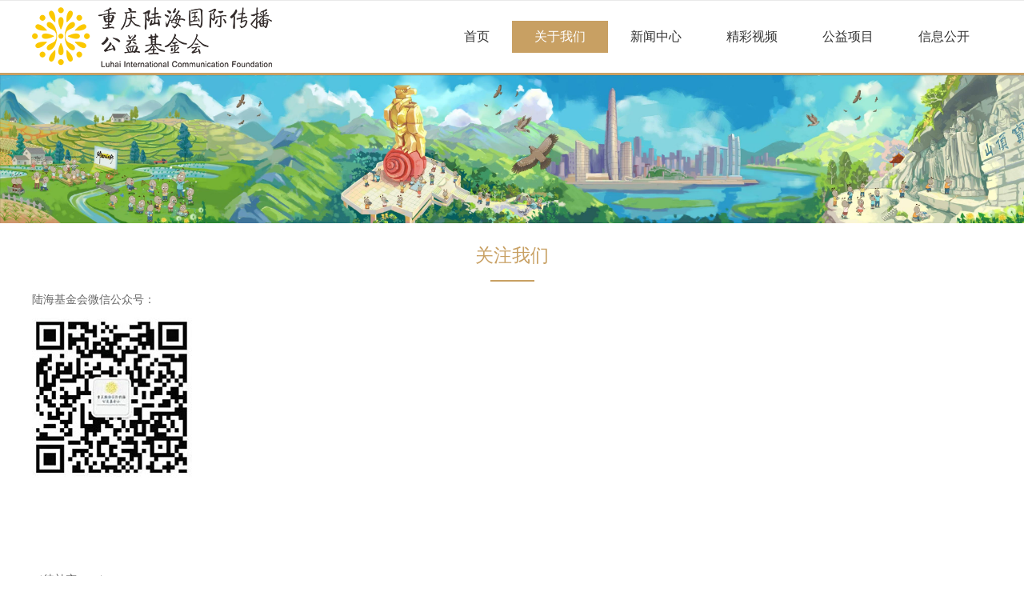

--- FILE ---
content_type: text/html
request_url: https://luhaifoundation.org.cn/html/guanyuwomen/guanzhuwomen/
body_size: 7535
content:
<!DOCTYPE HTML>
<html>
<head>

<meta charset="utf-8">
<meta http-equiv="X-UA-Compatible" content="IE=edge">
<meta name="viewport" content="width=device-width, initial-scale=1">
<meta content="yes" name="apple-mobile-web-app-capable">
<meta content="yes" name="apple-touch-fullscreen">
<meta content="initial-scale=1.0, minimum-scale=1.0, maximum-scale=2.0, user-scalable=no, width=device-width" name="viewport" />
<title>关注我们-重庆陆海国际传播公益基金会官网</title> 
<meta name="description" content="" /> 
<meta name="keywords" content="" />
<link href="/favicon.ico" rel="shortcut icon" type="image/x-icon" />
<link rel="stylesheet" href="/template/pc/skin/css/font-awesome.css">
<link rel="stylesheet" href="/template/pc/skin/css/global.css">
<link rel="stylesheet" href="/template/pc/skin/css/widget.css">
<link rel="stylesheet" href="/template/pc/skin/css/variouscomponents.css">
<link rel="stylesheet" href="/template/pc/skin/css/images.css">
<link rel="stylesheet" href="/template/pc/skin/css/theme.css">
<link rel="stylesheet" href="/template/pc/skin/css/color_0.css">
<script src="/template/pc/skin/js/jquery.min.js"></script>
<!--[if !IE]><!-->
<script src="/template/pc/skin/js/base.js"></script>
<!--<![endif]-->
<!--[if gte IE 9]>
<script src="/template/pc/skin/js/base.js"></script>
<![endif]-->
<!--[if lt IE 9]>
      <link rel="stylesheet" href="/template/pc/skin/css/font-awesome-ie7.min.css">
      <script src="/template/pc/skin/js/selectivizr.js"></script>
      <script src="/template/pc/skin/js/html5shiv.min.js"></script>
      <script src="/template/pc/skin/js/respond.min.js"></script>
      <script src="/template/pc/skin/js/modernizr.min.js"></script>
    <![endif]-->
<link href="/template/pc/skin/css/lightbox.min.css" rel="stylesheet">
<script src="/template/pc/skin/js/jquery.superslide.js"></script>
<script src="/template/pc/skin/js/common.js"></script>
<script src="/template/pc/skin/js/theme.js"></script>
<!-- feib -->
<script type="text/javascript" src="/template/pc/skin/js/layer.js"></script>
<script type="text/javascript" src="/template/pc/skin/js/language.js"></script>
<!-- plugins -->
<script type="text/javascript" src="/template/pc/skin/js/jquery.formsvalidation.js"></script>
<script type="text/javascript" src="/template/pc/skin/js/jquery.nodecommon.js"></script>
<script type="text/javascript" src="/template/pc/skin/js/extend.js"></script>
<link rel="stylesheet" href="/template/pc/skin/css/animate.min.css">
<script src="/template/pc/skin/js/animate.min.js"></script>
<script type="text/javascript" src="/template/pc/skin/js/components.js"></script>
<script type="text/javascript" src="/template/pc/skin/js/jquery.menu_style.js"></script>
<script type="text/javascript" src="/template/pc/skin/js/jquery.init.js"></script>
<script type="text/javascript">
$(function(){
    dataAnimate();
    (function($,lanno){
        if(lanno === "" || lanno === "default"){
            return '';
        }
        $(".w-languege").each(function(){
            $(this).find("a").each(function(){
                if($(this).data("lanno") === lanno){
                    $(this).addClass("cur");
                }else{
                    if($(this).hasClass("cur")){
                        $(this).removeClass("cur");
                    }
                }
            });
        });
    })(jQuery,"cn");
});
</script>
</head>
<body>
<div class="body">
  <div class="w-container w-header w-header-common">
    <div class="topLogBox topLogBoxPc">
      <div class="topLogBox-in">
        <div class="clearfix"> </div>
      </div>
    </div>
    <div class="row clearfix">
      <div class="mobile-nav-toggle"><i class="fa fa-navicon fa-2x"></i></div>
      <div class="nav_right_mask"></div>
      <div class="row_top clearfix">
        <div class="column column4">
          <div class="col-logo">
            <div class="w-logo">
              <h1 style="display:none;"><a href="https://luhaifoundation.org.cn/"></a></h1>
              <a href="https://luhaifoundation.org.cn/" class="w-logo-img" title="重庆陆海国际传播公益基金会官网"> <img src="/uploads/allimg/20220624/1-2206242103311a.png"/> </a> </div>
          </div>
        </div>
        <div class="column column8 clearfix">
          <div class="w-nav g-active-add">
            <div class="w-nav-in">
              <ul class="nav_inner clearfix" id="g-web-ul-menu" style="display:none;">
                <li class=""><a href="https://luhaifoundation.org.cn/">首页</a><i class="nav_simpline_cur"></i></li>
                                <li class="active"> 
                                  <div class="li-parent-div li-parentOne-div"> 
                  <a href="/html/guanyuwomen/">关于我们 <i class="fa fa-plus"></i></a> 
                  </div> 
                  <i class="nav_simpline_cur"></i> 
                                    <div class="submenu">
                    <div class="back-div"><i class="fa fa-angle-left"></i><span>返回</span></div>
                    <ul>
                                            <li><a href="/html/guanyuwomen/jigoujianjie/">机构简介</a></li>
                                            <li><a href="/html/guanyuwomen/lishihui472/">理事会</a></li>
                                            <li><a href="/html/guanyuwomen/tuanduizhanshi/">团队展示</a></li>
                                            <li><a href="/html/guanyuwomen/lianxiwomen326/">联系我们</a></li>
                                            <li><a href="/html/guanyuwomen/guanzhuwomen/">关注我们</a></li>
                                          </ul>
                  </div>
                 
                </li>
                                <li class=""> 
                                  <div class="li-parent-div li-parentOne-div"> 
                  <a href="/html/xinwenzhongxin/">新闻中心 <i class="fa fa-plus"></i></a> 
                  </div> 
                  <i class="nav_simpline_cur"></i> 
                                    <div class="submenu">
                    <div class="back-div"><i class="fa fa-angle-left"></i><span>返回</span></div>
                    <ul>
                                            <li><a href="/html/xinwenzhongxin/gongsidongtai/">机构动态</a></li>
                                            <li><a href="/html/xinwenzhongxin/tongzhigonggao/">通知公告</a></li>
                                            <li><a href="/html/xinwenzhongxin/fuwugushi/">服务故事</a></li>
                                          </ul>
                  </div>
                 
                </li>
                                <li class=""> 
                                  <div class="li-parent-div li-parentOne-div"> 
                  <a href="/html/jingcaishipin/">精彩视频<i class="fa fa-plus"></i></a> 
                  </div> 
                  <i class="nav_simpline_cur"></i> 
                                    <div class="submenu">
                    <div class="back-div"><i class="fa fa-angle-left"></i><span>返回</span></div>
                    <ul>
                                            <li><a href="/html/jingcaishipin/luhaizhiyue/">陆海之约</a></li>
                                            <li><a href="/html/jingcaishipin/xiangzhushanyeyuedujihua/">乡助山野阅读计划</a></li>
                                            <li><a href="/html/jingcaishipin/shouhuqingshan318/">守护青山</a></li>
                                            <li><a href="/html/jingcaishipin/yingfeizhicheng/">鹰飞之城</a></li>
                                            <li><a href="/html/jingcaishipin/wuzhangaishancheng865/">无障碍山城</a></li>
                                          </ul>
                  </div>
                 
                </li>
                                <li class=""> 
                                  <div class="li-parent-div li-parentOne-div"> 
                  <a href="/html/gongyixiangmu/">公益项目<i class="fa fa-plus"></i></a> 
                  </div> 
                  <i class="nav_simpline_cur"></i> 
                                    <div class="submenu">
                    <div class="back-div"><i class="fa fa-angle-left"></i><span>返回</span></div>
                    <ul>
                                            <li><a href="/html/gongyixiangmu/jinrongchanpin/">乡助山野</a></li>
                                            <li><a href="/html/gongyixiangmu/licaichanpin/">鹰飞之城</a></li>
                                            <li><a href="/html/gongyixiangmu/dazushike/">大足石刻</a></li>
                                            <li><a href="/html/gongyixiangmu/renquanzhuanxiang_/">陆海之约</a></li>
                                            <li><a href="/html/gongyixiangmu/aizaishanye/">爱在山野</a></li>
                                            <li><a href="/html/gongyixiangmu/luhaijiangxuejin/">人权发展</a></li>
                                            <li><a href="/html/gongyixiangmu/wuzhangaishancheng/">无障碍山城</a></li>
                                            <li><a href="/html/gongyixiangmu/shouhuqingshan/">守护青山</a></li>
                                            <li><a href="/html/gongyixiangmu/luhaijiangxuejin888/">陆海奖学金</a></li>
                                          </ul>
                  </div>
                 
                </li>
                                <li class=""> 
                                  <div class="li-parent-div li-parentOne-div"> 
                  <a href="/html/xinxigongkai/">信息公开<i class="fa fa-plus"></i></a> 
                  </div> 
                  <i class="nav_simpline_cur"></i> 
                                    <div class="submenu">
                    <div class="back-div"><i class="fa fa-angle-left"></i><span>返回</span></div>
                    <ul>
                                            <li><a href="/html/xinxigongkai/yejibaogao/">规章制度</a></li>
                                            <li><a href="/html/xinxigongkai/gongsijianbao/">财务报表 </a></li>
                                            <li><a href="/html/xinxigongkai/gongzuonianbao/">工作年报</a></li>
                                            <li><a href="/html/xinxigongkai/zigezhengshu/">资格证书</a></li>
                                            <li><a href="/html/xinxigongkai/renshirenming/">人事任命</a></li>
                                          </ul>
                  </div>
                 
                </li>
                                <div class="nav_moveBox"></div>
              </ul>
            </div>
          </div>
        </div>
      </div>
      <div class="col-right clearfix">
        <div class="w-nav g-active-add">
          <div class="w-nav-in">
            <ul class="nav_inner clearfix">
              <li class=""><a href="https://luhaifoundation.org.cn/">首页</a><i class="nav_simpline_cur"></i></li>
                            <li class="active"> 
                              <div class="li-parent-div li-parentOne-div"> 
                <a href="/html/guanyuwomen/">关于我们 <i class="fa fa-plus"></i></a> 
                </div> 
                <i class="nav_simpline_cur"></i> 
                                <div class="submenu">
                  <div class="back-div"><i class="fa fa-angle-left"></i><span>返回</span></div>
                  <ul>
                                        <li><a href="/html/guanyuwomen/jigoujianjie/">机构简介</a></li>
                                        <li><a href="/html/guanyuwomen/lishihui472/">理事会</a></li>
                                        <li><a href="/html/guanyuwomen/tuanduizhanshi/">团队展示</a></li>
                                        <li><a href="/html/guanyuwomen/lianxiwomen326/">联系我们</a></li>
                                        <li><a href="/html/guanyuwomen/guanzhuwomen/">关注我们</a></li>
                                      </ul>
                </div>
               
              </li>
                            <li class=""> 
                              <div class="li-parent-div li-parentOne-div"> 
                <a href="/html/xinwenzhongxin/">新闻中心 <i class="fa fa-plus"></i></a> 
                </div> 
                <i class="nav_simpline_cur"></i> 
                                <div class="submenu">
                  <div class="back-div"><i class="fa fa-angle-left"></i><span>返回</span></div>
                  <ul>
                                        <li><a href="/html/xinwenzhongxin/gongsidongtai/">机构动态</a></li>
                                        <li><a href="/html/xinwenzhongxin/tongzhigonggao/">通知公告</a></li>
                                        <li><a href="/html/xinwenzhongxin/fuwugushi/">服务故事</a></li>
                                      </ul>
                </div>
               
              </li>
                            <li class=""> 
                              <div class="li-parent-div li-parentOne-div"> 
                <a href="/html/jingcaishipin/">精彩视频<i class="fa fa-plus"></i></a> 
                </div> 
                <i class="nav_simpline_cur"></i> 
                                <div class="submenu">
                  <div class="back-div"><i class="fa fa-angle-left"></i><span>返回</span></div>
                  <ul>
                                        <li><a href="/html/jingcaishipin/luhaizhiyue/">陆海之约</a></li>
                                        <li><a href="/html/jingcaishipin/xiangzhushanyeyuedujihua/">乡助山野阅读计划</a></li>
                                        <li><a href="/html/jingcaishipin/shouhuqingshan318/">守护青山</a></li>
                                        <li><a href="/html/jingcaishipin/yingfeizhicheng/">鹰飞之城</a></li>
                                        <li><a href="/html/jingcaishipin/wuzhangaishancheng865/">无障碍山城</a></li>
                                      </ul>
                </div>
               
              </li>
                            <li class=""> 
                              <div class="li-parent-div li-parentOne-div"> 
                <a href="/html/gongyixiangmu/">公益项目<i class="fa fa-plus"></i></a> 
                </div> 
                <i class="nav_simpline_cur"></i> 
                                <div class="submenu">
                  <div class="back-div"><i class="fa fa-angle-left"></i><span>返回</span></div>
                  <ul>
                                        <li><a href="/html/gongyixiangmu/jinrongchanpin/">乡助山野</a></li>
                                        <li><a href="/html/gongyixiangmu/licaichanpin/">鹰飞之城</a></li>
                                        <li><a href="/html/gongyixiangmu/dazushike/">大足石刻</a></li>
                                        <li><a href="/html/gongyixiangmu/renquanzhuanxiang_/">陆海之约</a></li>
                                        <li><a href="/html/gongyixiangmu/aizaishanye/">爱在山野</a></li>
                                        <li><a href="/html/gongyixiangmu/luhaijiangxuejin/">人权发展</a></li>
                                        <li><a href="/html/gongyixiangmu/wuzhangaishancheng/">无障碍山城</a></li>
                                        <li><a href="/html/gongyixiangmu/shouhuqingshan/">守护青山</a></li>
                                        <li><a href="/html/gongyixiangmu/luhaijiangxuejin888/">陆海奖学金</a></li>
                                      </ul>
                </div>
               
              </li>
                            <li class=""> 
                              <div class="li-parent-div li-parentOne-div"> 
                <a href="/html/xinxigongkai/">信息公开<i class="fa fa-plus"></i></a> 
                </div> 
                <i class="nav_simpline_cur"></i> 
                                <div class="submenu">
                  <div class="back-div"><i class="fa fa-angle-left"></i><span>返回</span></div>
                  <ul>
                                        <li><a href="/html/xinxigongkai/yejibaogao/">规章制度</a></li>
                                        <li><a href="/html/xinxigongkai/gongsijianbao/">财务报表 </a></li>
                                        <li><a href="/html/xinxigongkai/gongzuonianbao/">工作年报</a></li>
                                        <li><a href="/html/xinxigongkai/zigezhengshu/">资格证书</a></li>
                                        <li><a href="/html/xinxigongkai/renshirenming/">人事任命</a></li>
                                      </ul>
                </div>
               
              </li>
                            <div class="nav_moveBox"></div>
            </ul>
          </div>
        </div>
        <div class="topLogBox topLogBoxTel">
          <div class="topLogBox-in">
            <div class="col-com"> </div>
          </div>
        </div>
      </div>
    </div>
  </div>
  <section class="w-container bannerBox ">
    <div class="banner"> <img src="/uploads/allimg/20221020/3-221020113335263.jpg" alt="" title="" style=""  /> </div>
  </section>
  <div class="w-container w-main">
    
    <div class="w-section">
      <div class="row">
        <div class="row-mask"></div>
        <div class="wrap-content-in">
        
          <div class="li-div">
            <div class="w-title w-title1"  style="">
              <div class="w-title-in">
                <div class="w-title-inner">
                  <div class="title-h-in">
                    <h2 class="color_main color_h" style="">关注我们</h2>
                    <span class="color_vice color_span" style=""></span>
                    <div class="simpline bg_simpline"></div>
                  </div>
                </div>
              </div>
            </div>
          </div>
          <div class="li-div">
            <div class="w-text"  style="">
              <div><p>陆海基金会微信公众号：</p><p><img style="max-width:100%!important;height:auto!important;" src="https://luhaifoundation.org.cn/uploads/allimg/20220624/1-220624225254609.jpg" alt="1-220624225254609.jpg" /></p><p><br/></p><p><br/></p><p><br/></p><p>（待补充……）</p><p><br/></p><p><br/></p><p><br/></p> </div>
            </div>
          </div>
          <div class="li-div">
            <div class="w-space space-b noChoose"  style="height:40px;">
              <div class="stretch-b"></div>
            </div>
          </div>
          
          
        </div>
      </div>
    </div>
    <script type="text/javascript">$(function(){$(".div-table-first").find(".div-table-first").each(function(){$(this).removeClass("div-table-first")});});</script> 
  </div>
  <div class="w-container w-footer">
    <div class="w-footer-section pdTop-big pdBottom-medium" >
      <div class="w-footer-in" style="max-width:;">
        <div class="foot-mask" ></div>
        <div class="w-foot-content  pdTop-default pdBottom-default">
          <div class="li-div col-li-div">
            <div class="col-table">
              <table class="div-table div-table-first" width="100%">
                <tbody>
                  <tr>
                    <td class="td-w" width="27.035398230088497%"><div class="div-padding">
                        <div class="li-div">
                          <div class="w-text"  style=""> <font size="4" color="#d6a959">联系方式</font> </div>
                        </div>
                        <div class="li-div">
                          <div class="w-delimiters-hor"  style="margin:9px auto;">
                            <hr class="delimiters" style="margin:0 auto;background-color:#474747;width:100%;height:1px;">
                          </div>
                        </div>
                        <div class="li-div">
                          <div class="w-text"  style="">
                            <table >
                              <tbody>
                                <tr class="firstRow">
                                  <td style="padding: 5px 2px; word-break: break-all;" valign="middle">电话：(023) 60942504, 18983742209（机构微信）</td>
                                </tr>
                                <!--
								<tr>
                                  <td style="padding: 5px 2px; word-break: break-all;" valign="middle">传真：</td>
                                </tr> -->
                                <tr>
                                  <td style="padding: 5px 2px; word-break: break-all;" valign="middle">邮箱：<a href="/cdn-cgi/l/email-protection" class="__cf_email__" data-cfemail="0e627b666f6768617b606a6f7a6761604e3f383d206d6163">[email&#160;protected]</a></td>
                                </tr>
                                <tr>
                                  <td style="padding:5px 2px;" valign="middle">地址：重庆市渝中区鹅岭正街176号鹅岭公园澳大利亚馆</td>
                                </tr>
                              </tbody>
                            </table>
                          </div>
                        </div>
                        <div class="li-div" >
                          <div class="tel-hidden w-social"  style="padding-top:10px;">
                            <div class="w-social-in"> 
                                <div class="bdsharebuttonbox"><a href="#" class="bds_more" data-cmd="more"></a><a href="#" class="bds_qzone" data-cmd="qzone" title="分享到QQ空间"></a><a href="#" class="bds_tsina" data-cmd="tsina" title="分享到新浪微博"></a><a href="#" class="bds_tqq" data-cmd="tqq" title="分享到腾讯微博"></a><a href="#" class="bds_renren" data-cmd="renren" title="分享到人人网"></a><a href="#" class="bds_weixin" data-cmd="weixin" title="分享到微信"></a></div>
                                <script data-cfasync="false" src="/cdn-cgi/scripts/5c5dd728/cloudflare-static/email-decode.min.js"></script><script>window._bd_share_config={"common":{"bdSnsKey":{},"bdText":"","bdMini":"2","bdPic":"","bdStyle":"0","bdSize":"24"},"share":{}};with(document)0[(getElementsByTagName('head')[0]||body).appendChild(createElement('script')).src='http://bdimg.share.baidu.com/static/api/js/share.js?v=89860593.js?cdnversion='+~(-new Date()/36e5)];
                                </script>
                            </div>
                          </div>
                        </div>
                      </div></td>
                    <td class="td-w" width="9.466077416344026%"><div class="div-padding">
                        <div class="li-div">
                          <div class="w-space space-b noChoose"  style="height:40px;">
                            <div class="stretch-b"></div>
                          </div>
                        </div>
                      </div></td>
					  <!-- 
                    <td class="td-w" width="27.178468957411507%"><div class="div-padding">
                        <div class="li-div">
                          <div class="w-text"  style=""> <font size="4" color="#d6a959">在线留言</font> </div>
                        </div>
                        <div class="li-div">
                          <div class="w-delimiters-hor"  style="margin:9px auto;">
                            <hr class="delimiters" style="margin:0 auto;background-color:#474747;width:100%;height:1px;">
                          </div>
                        </div>
                        <div class="li-div">
                          <div class="w-form"   style="">
                                                     <form method="POST" enctype="multipart/form-data" action="/index.php?m=home&c=Lists&a=gbook_submit&lang=cn" id="myform">
                            <div class="li-div">
                              <div class="w-form-section  w-form-UL clearfix" style="">
                                <div class="w-form-shartText">
                                  <label class="w-label-form"> <span>姓名:</span> </label>
                                  <div class="w-form-fr" style="">
                                    <input class="w-text-form" style="width:100%" type="text" name="attr_1" id="attr_1" />
                                  </div>
                                </div>
                              </div>
                            </div>
                            
                            <div class="li-div">
                              <div class="w-form-section  w-form-UL clearfix" style="">
                                <div class="w-form-Email">
                                  <label class="w-label-form"> <span>邮箱:</span> </label>
                                  <div class="w-form-fr" style="">
                                    <input class="w-text-form" style="width:100%" type="email" name="attr_2" id="attr_2" />
                                  </div>
                                </div>
                              </div>
                            </div>
                            
                            <div class="li-div">
                              <div class="w-form-section w-form-UL clearfix"  style="">
                                <div class="w-form-largeText">
                                  <label class="w-label-form"> 内容: </label>
                                  <div class="w-form-fr" style="">
                                    <textarea class="w-textarea-form" style="width:100%;" name="attr_3" id="attr_3" ></textarea>
                                    <input class="w-text-form" type="hidden"/>
                                  </div>
                                </div>
                              </div>
                            </div>
                            <div class="w-form-submit">
                              <div class="w-buttom" style="">
                                <div class="btn-default-w g-form-components" onclick="checkForm();"> <span class="btn-inner">提交</span> </div>
                              </div>
                            </div>
                            <input type="hidden" name="gourl" id="gourl_8ae6580112a2ce8b66593171a4ba4b8b" value="http%3A%2F%2Fluhaifoundation.org.cn" /><input type="hidden" name="typeid" value="11" /><input type="hidden" name="__token__8ae6580112a2ce8b66593171a4ba4b8b" id="8ae6580112a2ce8b66593171a4ba4b8b" value="" /><input type="hidden" name="form_type" value="0" /><script type="text/javascript">
    function submit8ae6580112a2ce8b66593171a4ba4b8b(elements)
    {
        if (document.getElementById('gourl_8ae6580112a2ce8b66593171a4ba4b8b')) {
            document.getElementById('gourl_8ae6580112a2ce8b66593171a4ba4b8b').value = encodeURIComponent(window.location.href);
        }
        
        
        elements.submit();
    }

    function ey_fleshVerify_1718737098(id)
    {
        var token = id.replace(/verify_/g, '__token__');
        var src = "/index.php?m=api&c=Ajax&a=vertify&type=guestbook&lang=cn&token="+token;
        src += "&r="+ Math.floor(Math.random()*100);
        document.getElementById(id).src = src;
    }

    function f7e761a3b6c0f992ee0dbdb0fea730081()
    {
        var ajax = new XMLHttpRequest();
        ajax.open("post", "/index.php?m=api&c=Ajax&a=get_token", true);
        ajax.setRequestHeader("X-Requested-With","XMLHttpRequest");
        ajax.setRequestHeader("Content-type","application/x-www-form-urlencoded");
        ajax.send("name=__token__8ae6580112a2ce8b66593171a4ba4b8b");
        ajax.onreadystatechange = function () {
            if (ajax.readyState==4 && ajax.status==200) {
                document.getElementById("8ae6580112a2ce8b66593171a4ba4b8b").value = ajax.responseText;
                document.getElementById("gourl_8ae6580112a2ce8b66593171a4ba4b8b").value = encodeURIComponent(window.location.href);
          　}
        } 
    }
    f7e761a3b6c0f992ee0dbdb0fea730081();
    function getNext1598839807(id,name,level) {
        var input = document.getElementById('attr_'+name);
        var first = document.getElementById('first_id_'+name);
        var second = document.getElementById('second_id_'+name);
        var third = document.getElementById('third_id_'+name);
        var findex ='', fvalue = '',sindex = '',svalue = '',tindex = '',tvalue = '',value='';

        if (level == 1){
            if (second) {
                second.style.display = 'none';
                second.innerHTML  = ''; 
            }
            if (third) {
                third.style.display = 'none';
                third.innerHTML  = '';
            }
            findex = first.selectedIndex;
            fvalue = first.options[findex].value;
            input.value = fvalue;
            value = fvalue;
        } else if (level == 2){
            if (third) {
                third.style.display = 'none';
                third.innerHTML  = '';
            }
            findex = first.selectedIndex;
            fvalue = first.options[findex].value;
            sindex = second.selectedIndex;
            svalue = second.options[sindex].value;
            if (svalue) {
                input.value = fvalue+','+svalue;
                value = svalue;
            }else{
                input.value = fvalue;
            }
        } else if (level == 3){
            findex = first.selectedIndex;
            fvalue = first.options[findex].value;
            sindex = second.selectedIndex;
            svalue = second.options[sindex].value;
            tindex = third.selectedIndex;
            tvalue = third.options[tindex].value;
            if (tvalue) {
                input.value = fvalue+','+svalue+','+tvalue;
                value = tvalue;
            }else{
                input.value = fvalue+','+svalue;
            }
        } 
        if (value) {
            if(document.getElementById(id))
            {
                document.getElementById(id).options.add(new Option('请选择','')); 
                var ajax = new XMLHttpRequest();
                //步骤二:设置请求的url参数,参数一是请求的类型,参数二是请求的url,可以带参数,动态的传递参数starName到服务端
                ajax.open("post", "/index.php?m=api&c=Ajax&a=get_region", true);
                // 给头部添加ajax信息
                ajax.setRequestHeader("X-Requested-With","XMLHttpRequest");
                // 如果需要像 HTML 表单那样 POST 数据，请使用 setRequestHeader() 来添加 HTTP 头。然后在 send() 方法中规定您希望发送的数据：
                ajax.setRequestHeader("Content-type","application/x-www-form-urlencoded");
                //步骤三:发送请求+数据
                ajax.send("pid="+value);
                //步骤四:注册事件 onreadystatechange 状态改变就会调用
                ajax.onreadystatechange = function () {
                    //步骤五 如果能够进到这个判断 说明 数据 完美的回来了,并且请求的页面是存在的
                    if (ajax.readyState==4 && ajax.status==200) {
                        var data = JSON.parse(ajax.responseText).data;
                        if (data) {
                            data.forEach(function(item) {
                                document.getElementById(id).options.add(new Option(item.name,item.id)); 
                                document.getElementById(id).style.display = "block";
                            });
                        }
                  　}
                }
            }
        }
    }
</script>                          </form>
                              <script type="text/javascript">
                            function checkForm()
                            {
                              if(document.getElementById('attr_1').value.length == 0)
                              {
                                alert('请输入您的姓名');
                                return false;
                              }
                              if(document.getElementById('attr_2').value.length == 0)
                              {
                                alert('请输入您的邮箱');
                                return false;
                              }
                              document.getElementById('myform').submit();
                            }
                          </script> 

                                                  </div>
                        </div>
                        
                        <div class="li-div">
                          <div class="w-edit-com w-code" style="">
                            <div class="custom-code">
                              <div class="code-info">
                                <style type="text/css">
									.w-form .w-form-code,.w-form .w-form-submit{ margin-left:3.5em;} 
									.w-form-submit .w-buttom .btn-default-w{ width:100%;}
								</style>
                              </div>
                            </div>
                          </div>
                        </div>
                      </div></td>
					 --> 
					 
                    <td class="td-w" width="9.432151591883295%"><div class="div-padding">
                        <div class="li-div" >
                          <div class="w-space space-b noChoose"  style="height:40px;">
                            <div class="stretch-b"></div>
                          </div>
                        </div>
                      </div></td>
                    <td class="td-w" width="25.598819698907633%"><div class="div-padding">
                        <div class="li-div">
                          <div class="tel-hidden w-text"  style=""> <font size="4" color="#d6a959">关注我们</font> </div>
                        </div>
                        <div class="li-div">
                          <div class="tel-hidden w-delimiters-hor"  style="margin:9px auto;">
                            <hr class="delimiters" style="margin:0 auto;background-color:#474747;width:100%;height:1px;">
                          </div>
                        </div>
						<!--
                        <div class="li-div">
                          <div class="tel-hidden w-text"  style="">
                            <div align="center"><font size="6" color="#d6a959">(023) 60942504, 18983742209（机构微信）</font></div>
                          </div>
                        </div>
						-->
                        <div class="li-div">
                          <div class="tel-hidden w-simImg"  style="cursor:pointer;text-align:center;padding-top:10px;padding-bottom:10px;">
                            <div class="image-w"> <a title="" style="cursor:default;" href="javascript:void(0);" >
                              <div class="img" > <img src="/uploads/allimg/20240429/3-240429154Q1H9.jpg"  width="110px" height="110px" /> </div>
                              <div class="caption w-img-caption">
                                <div class="captionbg"></div>
                              </div>
                              </a> </div>
                          </div>
                        </div>
                      </div></td>
                  </tr>
                </tbody>
              </table>
            </div>
          </div>
          <div class="li-div">
            <div class="w-delimiters-hor"  style="margin:9px auto;padding-top:20px;padding-bottom:10px;">
              <hr class="delimiters" style="margin:0 auto;background-color:#454543;width:100%;height:1px;">
            </div>
          </div>
           <div class="m-link1">
		<!--   
        <div class="item"> <span>友情链接:</span>
          <ul class="ul-link1">
                        <li><a href="http://www.baidu.com"  target="_blank" >百度 </a></li>
                        <li><a href="http://www.qq.com"  target="_blank" >腾讯 </a></li>
                        <li><a href="http://www.sina.com.cn"  target="_blank" >新浪 </a></li>
                        <li><a href="http://www.taobao.com"  target="_blank" >淘宝 </a></li>
                        <li><a href="http://www.weibo.com"  target="_blank" >微博 </a></li>
                      </ul>
        </div> -->
      </div>
          <div class="li-div">
            <div class="w-text"  style=""> 
              
              
              Copyright © 2024 重庆陆海国际传播公益基金会 版权所有<a href="http://www.eyoucms.com/plus/powerby.php" target="_blank"> Powered by EyouCms</a> &nbsp;&nbsp;&nbsp;&nbsp;&nbsp;<a href="https://beian.miit.gov.cn/" rel="nofollow" target="_blank">渝ICP备2022010985号</a>&nbsp;
			 <a href="http://www.beian.gov.cn/portal/registerSystemInfo?recordcode=50010302004449" rel="nofollow" target="_blank">公安备案号：50010302004449</a>
            </div>
          </div>
        </div>
      </div>
    </div>
    <div class="w-service-fixed">
      <div class="service-item bg_s_default color_s_default aHoverbg_deepen aHovercolor_deepen service-item-top"> <i class="fa fa-caret-up"></i>
        <div class="top" onclick="$('body,html').animate({scrollTop: 0}, 'normal');">TOP</div>
      </div>
      <script type="text/javascript">
        $(function () {
            $(window).scroll(function () {
                if ($(this).scrollTop() > 20) {
                    $('.w-service-fixed .service-item-top').show();
                } else {
                    $('.w-service-fixed .service-item-top').hide();
                }
            });
        });
    </script> 
    </div>
  </div>
     <!-- 应用插件标签 start -->
     <!-- 应用插件标签 end -->
</div>
<div class="topTel" onclick="$('body,html').animate({scrollTop: 0}, 500);"><i class="fa fa-arrow-up"></i></div>

<script type="text/javascript" src="/template/pc/skin/js/jquery.global.js"></script> 
<script type="text/javascript" src="/template/pc/skin/js/jquery.form.js"></script> 
<script type="text/javascript" src="/template/pc/skin/js/lightbox.min.js"></script> 
<script type="text/javascript" src="/template/pc/skin/js/jquery.custom.js"></script>
<script>
var _hmt = _hmt || [];
(function() {
  var hm = document.createElement("script");
  hm.src = "https://hm.baidu.com/hm.js?1af18c6f9ac3e3321d773369ab0cd6a9";
  var s = document.getElementsByTagName("script")[0]; 
  s.parentNode.insertBefore(hm, s);
})();
</script>
<script defer src="https://static.cloudflareinsights.com/beacon.min.js/vcd15cbe7772f49c399c6a5babf22c1241717689176015" integrity="sha512-ZpsOmlRQV6y907TI0dKBHq9Md29nnaEIPlkf84rnaERnq6zvWvPUqr2ft8M1aS28oN72PdrCzSjY4U6VaAw1EQ==" data-cf-beacon='{"version":"2024.11.0","token":"301106be2ce545079746b57bc30e3ebe","r":1,"server_timing":{"name":{"cfCacheStatus":true,"cfEdge":true,"cfExtPri":true,"cfL4":true,"cfOrigin":true,"cfSpeedBrain":true},"location_startswith":null}}' crossorigin="anonymous"></script>
</body>
</html>

--- FILE ---
content_type: text/css
request_url: https://luhaifoundation.org.cn/template/pc/skin/css/widget.css
body_size: 21588
content:
/* eyoucms.com 易优CMS -- 好用,免费,安全 */
html, body{ min-width:auto;height:100%; }
body{/*position:relative;*/ line-height:1.5;  font-family:"微软雅黑",microsoft yahei; background:#fff;}
.body{ font-size:12px; overflow:hidden; }
pre{white-space:normal; font-family:"微软雅黑",microsoft yahei;}
.product-descons ul,.product-descons ol,.newsContent ul,.newsContent ol,.w-text ul,.w-text ol{ padding-left:2em;}
.light{ color:#ff0000;}
.col-li-div{ /*position:relative;*/}
.col-table{ margin:0 -15px;}
.col-table .col-table{ margin:0 -10px;}
.div-table {table-layout: fixed;}
.product-descons img,.w-text img,.newsContent img{ max-width:100%;}
input[type='number']{appearance:textfield; -moz-appearance:textfield; -webkit-appearance:textfield;}/*消除input[type='number']右边箭头*/
input::-webkit-inner-spin-button {-webkit-appearance: none; }/*消除input[type='number']右边箭头*/
input::-webkit-outer-spin-button { -webkit-appearance: none;}/*消除input[type='number']右边箭头*/
#bdshare_weixin_qrcode_dialog{box-sizing:content-box; -moz-box-sizing:content-box; -webkit-box-sizing:content-box;}
.font16{ font-size:16px !important;}
.font18{ font-size:18px !important;}
.font20{ font-size:20px !important;}
.font22{ font-size:22px !important;}
.font24{ font-size:24px !important;}
.font26{ font-size:26px !important;}
.font28{ font-size:28px !important;}
.font30{ font-size:30px !important;}
.font32{ font-size:32px !important;}
.font36{ font-size:36px !important;}
.font48{ font-size:48px !important;}
.fontNormal{ font-weight:normal !important;}
.fontBold{ font-weight:bold !important;}


.crumbsNew{max-width:1200px; margin:0 auto 1em; padding:0.5em 0;}
.w-section .row{position:relative; margin:0 auto;}
.w-section .row .row-mask{position:absolute; left:0; right:0; top:0; bottom:0; z-index:3;}
.w-section .row .wrap-content-in{position:relative; z-index:3;}/*z-index设置是为了下面内容可浮在banner上*/

.highlightone1-dt{border: 3px solid #FB6704;animation: 1.2s ease 0s normal none infinite running blinkCur; margin:0 -3px -3px; }
@keyframes blinkCur {
50% {
    animation-timing-function: ease-out;
    border: 3px solid #FB6704;
	box-shadow:0 0 20px rgba(251,220,4,0.5);
}
100% {
    animation-timing-function: ease-out;
    border: 3px solid hsla(0, 0%, 0%, 0);
	box-shadow:none;
}
}
@keyframes blinkCur {
50% {
    animation-timing-function: ease-out;
    border: 3px solid #FB6704;
	box-shadow:0 0 20px rgba(251,220,4,0.5);
}
100% {
    animation-timing-function: ease-out;
    border: 3px solid hsla(0, 0%, 0%, 0);
	box-shadow:none;
}
}

.topTel{ display:none;}
/*------------------导航栏 start -----------------------*/
.mobile-nav-toggle,.nav_right_mask{ display:none;}
.w-header,.w-admin-header{position:relative; z-index:100;}
.w-logo-img{ font-size:0;}
.w-logo-img img{ max-height:150px; max-width:100%; /*vertical-align:bottom;*/}
.w-logo h1, .w-logo a{ text-decoration:none !important;}
.w-logo a{ display:block;}
.w-logo h1{font-weight:normal; margin:0;}
.w-nav ul{ display:inline-block; *display:inline; *zoom:1; list-style:none; padding-left:0; }
.w-nav .g-prev-next-ul{padding-left:0 !important; padding-right:0 !important;}
/*.w-nav .nav_inner,.w-nav .nav_inner> li{*vertical-align:top;}*/
.w-nav .nav_inner> li{ font-size:14px;}
.w-nav .nav_inner > li > a, .w-nav .nav_inner > li > .li-parent-div > a{ white-space:nowrap;}
.w-nav li{ float:left; position:relative;}
.w-nav li a{ display:inline-block; *display:block; padding:5px 15px; line-height:19px; text-align:center; }
.w-nav li a:hover,.w-nav li a:focus{ text-decoration:none;}
.w-nav .li-parent-div{ position:relative; *position:static; cursor:pointer;}
.w-nav .li-parent-div .fa{ position:absolute; right:3px; top:50%; margin-top:-0.5em;}
.w-nav .li-parentOne-div span{ display:none;}
.w-nav .submenu{ position:absolute; z-index:1;  display:none; font-size:12px;box-shadow:0 0 2px rgba(0,0,0,0.1); -moz-box-shadow:0 0 2px rgba(0,0,0,0.1); -webkit-box-shadow:0 0 2px rgba(0,0,0,0.1); }
.w-nav .submenu ul{ display:block;}
.w-nav > .w-nav-in > .nav_inner > li:hover > .submenu,.w-nav .submenu li:hover > .submenu{/*display:block;*/}
.w-nav .submenu li{ width:150px; float:none;}
.w-nav .submenu li .submenu{ left:150px; top:0;}
.w-nav .submenu li a{ display:block;/*text-align:left;*/ padding:8px 20px 8px 10px;}
.nav_simpline_cur{ display:none;}
.nav_moveBox{ display:none;}
.mobile-nav-toggle{/*position:fixed;*/ position:absolute; top:0.42rem; left:0.35rem; z-index:3;cursor:pointer;}
.mobile-nav-toggle .fa{ font-size:0.75rem;}
.w-nav .icon-sub{ position:absolute; right:5px; top:0; bottom:0; width:14px;  background:url(../img/nav_menu_sub.png) no-repeat center;}
.back-div{ display:none;}
.w-shopCart .num{ padding:0 3px; color:#fff; background:#f00; font-size:90%; display:inline-block; *display:inline; *zoom:1; margin-top:-15px; margin-left:-5px; border-radius:30px; -moz-border-radius:30px; -webkit-border-radius:30px; vertical-align:middle; line-height:1.8;  }
.w-custom{ position:relative; z-index:9; padding-top:10px; padding-bottom:10px;}
.w-custom .w-text{ line-height:1.5;}
/*------------------导航栏 end -----------------------*/

/*banner*/
.bannerBox{position:relative; z-index:3;}
.banner{ height:0;overflow:hidden;}
.banner a{ display:block;}
.banner img{ max-width:100%;}
.banner{text-align:center;position:relative;}
.bx-viewport{border:0;}
.bx-wrapper .bx-pager.bx-default-pager a{opacity:0.7; *filter:alpha(opacity=70); filter:progid:DXImageTransform.Microsoft.Alpha(Opacity=70);}
.bx-wrapper .bx-pager.bx-default-pager a:hover, .bx-wrapper .bx-pager.bx-default-pager a.active{opacity:1; *filter:alpha(opacity=100); filter:progid:DXImageTransform.Microsoft.Alpha(Opacity=100);}
.banner_edit{ position:absolute; width:1200px; top:10px; left:50%; margin-left:-600px; z-index:2; background:url(../img/bannereditbg.png) repeat; }
.banner_edit .banner_text{}
/*---------------banner PC-------------------*/
.bannerPc{ text-align:center;}
.bannerPc ul,.bannerPc li{ margin:0; padding:0; list-style:none;}
.bannerPc a{ display:block;}
.bannerPc img{ max-width:100%; vertical-align:middle;}

.banner-swiper1{ background:#212121;}
.banner-swiper1 .swiper-slide.swiper-slide-prev,.banner-swiper1 .swiper-slide.swiper-slide-next{ opacity:0.5;}
.banner-swiper .swiper-pagination-bullets{ bottom:20px !important;}
.banner-swiper .swiper-pagination-bullet{ width:1em; height:2px; background:#fff; opacity:0.5; box-sizing:border-box; border-radius:0; -webkit-border-radius:0; vertical-align:middle;}
.banner-swiper .swiper-pagination-bullet-active{width:1em; height:1em; border:2px solid #fff; background:none; opacity:1;border-radius:50%; -webkit-border-radius:50%;}
.swiper-container-cube .swiper-cube-shadow{ display:none;}
.banner-swiper .swiper-button-prev,.banner-swiper .swiper-button-next{width:40px; height:60px; top:50%; margin-top:-30px; background:url(../img/slide_bpc.png) no-repeat; visibility:hidden;}
.banner-swiper:hover .swiper-button-prev,.banner-swiper:hover .swiper-button-next{ visibility:visible;}
.banner-swiper .swiper-button-prev{ left:50px; background-position:0 0;}
.banner-swiper .swiper-button-next{ right:50px; background-position:-40px 0;}
.banner-swiper2  .swiper-slide {width: 65%;box-shadow: 0 8px 30px rgba(255,255,255,0.2);}
.banner-swiper3 .preview{background:#212121}
.banner-swiper3 .preview li{ /*width:20%;*/ cursor:pointer; opacity:0.4;  }
.banner-swiper3 .preview li img{ width:100%; height:100%; max-height:120px;}
.banner-swiper3 .preview li.active-nav{ opacity:1;}

.banner-osSlider{ margin:0 auto; z-index:1;}
.banner-osSlider .slider-btn-prev,.banner-osSlider .slider-btn-next{ position:absolute; z-index:99; cursor:pointer;width:40px; height:60px; top:50%; margin-top:-30px; background:url(../img/slide_bpc.png) no-repeat; text-indent:-9999px; overflow:hidden; visibility:hidden;}
.banner-osSlider:hover .slider-btn-prev,.banner-osSlider:hover .slider-btn-next{ visibility:visible;}
.banner-osSlider .slider-btn-prev{left:50px; background-position:0 0;}
.banner-osSlider .slider-btn-next{right:50px; background-position:-40px 0;}
.banner-osSlider .slider-nav{position:absolute; z-index:99; left:0; right:0; bottom:20px; text-align:center;}
.banner-osSlider .slider-nav li{ display:inline-block; width:1em; height:2px; cursor:pointer; background:#fff; opacity:0.5; box-sizing:border-box; border-radius:0; -webkit-border-radius:0; vertical-align:middle; text-indent:-9999px; overflow:hidden; margin:0 5px;}
.banner-osSlider .slider-nav li.active{width:1em; height:1em; border:2px solid #fff; background:none; opacity:1;border-radius:50%; -webkit-border-radius:50%;}
.banner-osSlider .cvNode img{ max-width:none;}

.banner-slicebox {position: relative;overflow: hidden;}
.banner-slicebox li {display: none;}
.banner-slicebox .sb-description {padding: 20px;bottom: 10px;left: 10px;right: 10px;z-index: 1000;position: absolute;background: #CBBFAE;background: rgba(190,176,155, 0.4);border-left: 4px solid rgba(255,255,255,0.7);-ms-filter:"progid:DXImageTransform.Microsoft.Alpha(Opacity=0)";filter: alpha(opacity=0);	opacity: 0;color: #fff;-webkit-transition: all 200ms;-moz-transition: all 200ms;-o-transition: all 200ms;-ms-transition: all 200ms;transition: all 200ms;}
.banner-slicebox li.sb-current .sb-description {-ms-filter:"progid:DXImageTransform.Microsoft.Alpha(Opacity=80)";filter: alpha(opacity=80);	opacity: 1;}
.banner-slicebox li.sb-current .sb-description:hover {-ms-filter:"progid:DXImageTransform.Microsoft.Alpha(Opacity=99)";filter: alpha(opacity=99);	background: rgba(190,176,155, 0.7);}
.banner-slicebox .sb-perspective {position: relative;}
.banner-slicebox .sb-perspective > div {position: absolute;-webkit-transform-style: preserve-3d;-moz-transform-style: preserve-3d;-o-transform-style: preserve-3d;-ms-transform-style: preserve-3d;transform-style: preserve-3d;-webkit-backface-visibility : hidden;-moz-backface-visibility : hidden;-o-backface-visibility : hidden;-ms-backface-visibility : hidden;backface-visibility : hidden;}
.banner-slicebox .sb-side {margin: 0;display: block;position: absolute;-moz-backface-visibility : hidden;-webkit-transform-style: preserve-3d;-moz-transform-style: preserve-3d;-o-transform-style: preserve-3d;-ms-transform-style: preserve-3d;transform-style: preserve-3d;}
.banner-slicebox .slicebox-prev,.banner-slicebox .slicebox-next{ position:absolute; z-index:99; cursor:pointer;width:40px; height:60px; top:50%; margin-top:-30px; background:url(../img/slide_bpc.png) no-repeat; text-indent:-9999px; overflow:hidden; visibility:hidden;}
.banner-slicebox:hover .slicebox-prev,.banner-slicebox:hover .slicebox-next{ visibility:visible;}
.banner-slicebox .slicebox-prev{left:50px; background-position:0 0;}
.banner-slicebox .slicebox-next{right:50px; background-position:-40px 0;}
.banner-slicebox .slicebox-pagination{position:absolute; z-index:99; left:0; right:0; bottom:20px; text-align:center;}
.banner-slicebox .slicebox-pagination span{ display:inline-block; cursor:pointer; width:1em; height:2px; background:#fff; opacity:0.5; box-sizing:border-box; border-radius:0; -webkit-border-radius:0; vertical-align:middle; text-indent:-9999px; overflow:hidden; margin:0 5px; }
.banner-slicebox .slicebox-pagination span.active{width:1em; height:1em; border:2px solid #fff; background:none; opacity:1;border-radius:50%; -webkit-border-radius:50%;}

.banner-ccslide .control-links{position:absolute; z-index:99; left:0; right:0;top:auto; bottom:20px; text-align:center;}
.banner-ccslide .control-links li{ display:inline-block; width:1em; height:2px; cursor:pointer; background:#fff; opacity:0.5; box-sizing:border-box; border-radius:0; -webkit-border-radius:0; vertical-align:middle; text-indent:-9999px; overflow:hidden; margin:0 5px;}
.banner-ccslide .control-links li.active{width:1em; height:1em; border:2px solid #fff; background:none; opacity:1;border-radius:50%; -webkit-border-radius:50%;}
.banner-ccslide .slider-nav.prev,.banner-ccslide .slider-nav.next{ position:absolute;width:40px; height:60px; top:50%; margin-top:-30px; background:url(../img/slide_bpc.png) no-repeat; text-indent:-9999px; overflow:hidden; visibility:hidden; }
.banner-ccslide:hover .slider-nav.prev,.banner-ccslide:hover .slider-nav.next{ visibility:visible;}
.banner-ccslide .slider-nav.prev{left:50px; background-position:0 0;}
.banner-ccslide .slider-nav.next{right:50px; background-position:-40px 0;}
.banner-ccslide .shadow{ display:none;}
.banner-ccslide .slider-link{ width:100%; height:100%;}

.banner-html5zoo{ /*overflow:hidden;*/}
.banner-html5zoo .html5zoo-arrow-left-0,.banner-html5zoo .html5zoo-arrow-right-0{width:40px !important; height:60px !important; top:50% !important; margin-top:-30px !important; background:url(../img/slide_bpc.png) no-repeat !important;display:block !important; visibility:hidden;}
.banner-html5zoo:hover .html5zoo-arrow-left-0,.banner-html5zoo:hover .html5zoo-arrow-right-0{ visibility:visible;}
.banner-html5zoo .html5zoo-arrow-left-0{left:50px !important; background-position:0 0 !important;}
.banner-html5zoo .html5zoo-arrow-right-0{right:50px !important; background-position:-40px 0 !important;}
.banner-html5zoo .html5zoo-arrow-left-1,.banner-html5zoo .html5zoo-arrow-right-1{width:40px !important; height:60px !important; top:50% !important; margin-top:-30px !important; background:url(../img/slide_bpc.png) no-repeat !important;display:block !important; visibility:hidden;}
.banner-html5zoo:hover .html5zoo-arrow-left-1,.banner-html5zoo:hover .html5zoo-arrow-right-1{ visibility:visible;}
.banner-html5zoo .html5zoo-arrow-left-1{left:50px !important; background-position:0 0 !important;}
.banner-html5zoo .html5zoo-arrow-right-1{right:50px !important; background-position:-40px 0 !important;}
.banner-html5zoo .html5zoo-nav{ text-align:center;}
.banner-html5zoo .html5zoo-bullet-span{ width:1em !important; height:2px !important; float:none !important; display:inline-block; background:#fff !important; opacity:0.5; box-sizing:border-box; border-radius:0; -webkit-border-radius:0; margin:0 5px !important; vertical-align:middle;}
.banner-html5zoo .html5zoo-bullet-span.active{width:1em !important; height:1em !important; border:2px solid #fff; background:none !important; opacity:1;border-radius:50%; -webkit-border-radius:50%;}
/*---------------banner手机-------------------*/
.bannerTel ul,.bannerTel li{ margin:0; padding:0; list-style:none; }
.bannerTel a{ display:block;}
.bannerTel img{ max-width:100%; vertical-align:middle;}
.bannerTel .swiper-slide {
  text-align: center;
  font-size: 18px;
  background: #fff;

  /* Center slide text vertically */
  display: -webkit-box;
  display: -ms-flexbox;
  display: -webkit-flex;
  display: flex;
  -webkit-box-pack: center;
  -ms-flex-pack: center;
  -webkit-justify-content: center;
  justify-content: center;
  -webkit-box-align: center;
  -ms-flex-align: center;
  -webkit-align-items: center;
  align-items: center;
}
.bannerTel .swiper-slide.swiper-slide-prev,.bannerTel .swiper-slide.swiper-slide-next{ opacity:0.5;}
.bannerTel .swiper-pagination-bullets{ bottom:1em !important;}
.bannerTel .swiper-pagination-bullet{ width:1em; height:2px; background:#fff; opacity:0.5; box-sizing:border-box; border-radius:0; -webkit-border-radius:0; vertical-align:middle;}
.bannerTel .swiper-pagination-bullet-active{width:1em; height:1em; border:2px solid #fff; background:none; opacity:1;border-radius:50%; -webkit-border-radius:50%;}
.swiper-container-cube .swiper-cube-shadow{ display:none;}

.bannerTel8  .swiper-slide {width: 65%;box-shadow: 0 8px 30px rgba(255,255,255,0.2);}
@media (max-width:480px){
	.bannerTel .swiper-pagination-bullet-active{border-width:1px;}
}
/*main*/
.wrap-content-in{padding:20px 0;}
.w-system{padding:40px 0;}
.div-table .td-w{ vertical-align:top;}
.div-table .td-w .div-padding{padding:0 15px;}
.div-table .div-table .td-w .div-padding{padding:0 10px;}
.pdTop-default{ padding-top:0 !important;}
.pdTop-small{ padding-top:10px !important;}
.pdTop-medium{ padding-top:20px !important;}
.pdTop-big{ padding-top:30px !important;}
.pdTop-large{ padding-top:40px !important;}
.pdBottom-default{ padding-bottom:0 !important;}
.pdBottom-small{ padding-bottom:10px !important;}
.pdBottom-medium{ padding-bottom:20px !important;}
.pdBottom-big{ padding-bottom:30px !important;}
.pdBottom-large{ padding-bottom:40px !important;}
/*---------------------------引导页-----------------------*/
.guide-page{ min-height:100%; background-repeat:no-repeat; background-position:center;}
/*----------------------------------------------------组件---------------------------------------------- Start*/
/*w-title*/
/*.w-title,.w-foot-main .w-title {font-size:120%;}*/
.title-h-in{ min-height:25px;}
.w-text{min-height:25px; line-height:2; /*word-break:break-all; word-wrap:break-word;*/}
.w-text ul,.w-text ul li{ list-style:inside disc;}
.w-text ol,.w-text ol li{ list-style:inside decimal;}
/*empty*/
.w-flash-empty{ height:150px; background:url(../img/flash-empty.png) no-repeat center;border:1px solid #ced0d2; border-radius:5px; -moz-border-radius:5px; -webkit-border-radius:5px;padding:10px 0;text-align:center; cursor:pointer;}
.image-empty{width:100%; border:1px solid #ced0d2; border-radius:5px; -moz-border-radius:5px; -webkit-border-radius:5px;padding:10px 0;text-align:center;}
/*w-single image*/
.w-simImg .img{ font-size:0;}
.w-simImg img{max-width:100%; box-sizing:border-box; -moz-box-sizing:border-box; -webkit-box-sizing:border-box;}
.w-simImg a{display:block; text-decoration:none;}
.w-img-border-Hairline img{ padding:1px;}
.w-img-border-Thin img{ padding:3px;}
.w-img-border-Medium img{ padding:5px;}
.w-img-border-Thick img{ padding:10px;}
.w-img-border-gray img{ border:1px solid #ddd;}
.w-img-border-black img{ border:1px solid #000;}
.w-simImg .w-img-caption{ padding-top:5px;}
.w-img-lightbox{position:fixed; top:150px; left:500px; z-index:9;}
.w-img-lightbox-in{ padding:10px; background:#fff;}
.w-pop-close{ position:absolute; right:-10px; top:-10px; width:25px; height:25px; cursor:pointer;}
.w-icon-close{width:25px; height:25px; display:inline-block; *zoom:1; background:url(../img/w-icon-close.png) no-repeat center;}
.w-mask{ position:fixed; left:0; right:0; top:0; bottom:0; background:#000;opacity:0.5; *filter:alpha(opacity=50); filter:progid:DXImageTransform.Microsoft.Alpha(Opacity=50);}
/*w-mul-images*/
.multi-imgs ul,.multi-imgs li{ list-style:none; margin:0; padding:0;}
.multi-imgs ul{ overflow:hidden;}
.multi-imgs li{float:left; text-align:center;}
.multi-imgs li .gallery-img{/*padding:5px;*/}
.multi-imgs li .gallery-img a,.multi-imgs li .gallery-img div{ overflow:hidden;}

/*w-delimiters*/
.w-delimiters{}
.w-delimiters-hor,.w-delimiters-ver{margin:auto; text-align:center;}
.w-delimiters-hor .delimiters{ height:1px; border:0; background:#bbb; margin:0;}
.w-delimiters-ver .delimiters{ width:1px; border:0; background:#bbb;margin:0;}
/*w-button*/
.banner-btn .btn-default-w{ font-size:115%;}
.btn-default-w{ border:none;display:inline-block; *zoom:1; *display:inline; padding:12px; cursor:pointer; line-height:1.2; font-size:100%; text-decoration:none;}
.btn-black-w{border:none;display:inline-block; *zoom:1; *display:inline; padding:12px; cursor:pointer; line-height:1.2; background:#000; color:#fff;}
.btn-global-w{border:none;display:inline-block; *zoom:1; *display:inline; padding:12px; cursor:pointer; line-height:1.2; background:#484848; color:#fff;}
.btn-black-w:hover,.btn-black-w:focus, .btn-default-w:hover,.btn-default-w:focus, .btn-global-w:hover,.btn-global-w:focus{color:#fff;text-decoration:none;}
.btn-large-w{}
.btn-small-w{ font-size:90%; padding:7px 15px;}
/*w-searchbox*/
.search-w{display:inline-block; *display:inline; *zoom:1;}

.search-defaut-w{ position:relative;max-width:400px; width:100%; }
.w-system .search-defaut-w{ max-width:100%;}
.search-defaut-w .input-search-w{ border:1px solid #ddd;  background:#fff; padding:0 45px 0 10px; box-sizing:border-box; -moz-box-sizing:border-box; -webkit-box-sizing:border-box; width:100%;*width:80%; color:#666; line-height:3; height:3em; overflow:hidden; }
.search-defaut-w .search-btn-w{ position:absolute; right:0; top:0; bottom:0; z-index:1;  width:40px; background:url(../img/input-search.png) no-repeat center; padding:0; background-color:#fff;border:0;  box-shadow:none; -moz-box-shadow:none; -webkit-box-shadow:none; border-radius:0; -moz-border-radius:0; -webkit-border-radius:0;}
.search-defaut-w .search-btn-w span{display:none;}

.search-defaut2-w{}
.search-defaut2-w .input-search-w{border:1px solid #ddd;  background:#fff; padding:5px 10px; width:200px;}
.search-defaut2-w .search-btn-w{ margin-left:10px; padding:5px 15px;}

.search-defaut3-w{ position:relative;width:250px; }
.search-defaut3-w .input-search-w{ border:1px solid #ddd;  background:#fff; padding:5px 10px 5px 35px; }
.search-defaut3-w .search-btn-w{ position:absolute; left:0; top:0; bottom:0; width:30px; background:url(../img/input-search.png) no-repeat center; }
.search-defaut3-w .search-btn-w span{display:none;}

/*w-gallery*/
.gallery-border{ border-color:#666; border-style:solid;}
.gallery-img{ position:relative; overflow:hidden; z-index:1;}
.gallery-img a{display:block; text-decoration:none;}
.gallery-img img{ max-width:none; border-color:#666;border-style:solid;}
.gallery-mar{ position:relative;}
.gallery-aspectRatio{position: relative; overflow: hidden; width: 100%;}
.gallery-img-in{ display:block;}
.multi-imgs li .gallery-img img{ position: absolute;}
/*.gallery-img .gallery-caption{position:absolute; bottom:0; left:0; right:0; display:none;}
.gallery-img:hover .gallery-caption{ display:block;}
.gallery-img .gallery-caption .gallery-captionbg{position:absolute;top:0; bottom:0; left:0; right:0; background:#000; opacity:0.6; *filter:alpha(opacity=60); filter:progid:DXImageTransform.Microsoft.Alpha(Opacity=60); z-index:0;}
.gallery-img .gallery-caption .gallery-caption-text{ text-align:center; color:#fff; padding:10px; z-index:10; position:relative;word-break: break-all; word-wrap: break-word;} 
.gallery-img .gallery-caption-full{height:100%; font-size:24px;}
.gallery-img .gallery-caption-full .gallery-caption-text{ display:table; height:100%; width:100%;}
.gallery-img .gallery-caption-full .gallery-caption-text .gallery-caption-text-in{ display: table-cell; vertical-align: middle;}

.caption-fadeInBottom .gallery-caption{ display:block; bottom:-100%;}
.caption-fadeInBottom:hover .gallery-caption{ bottom:0; transition: all 0.5s;-moz-transition: all 0.5s;-webkit-transition: all 0.5s; -o-transition: all 0.5s; }*/
/*social media*/
.social-item{display:inline-block; *zoom:1; margin-right:5px; margin-bottom:5px; text-decoration:none;}
.social-item i{ vertical-align:middle;}

/*social-content*/
.icon-social{background:url(../img/icon-social-w.png) no-repeat; display:inline-block; *zoom:1;}
.icon-social-facebook{ background-position:0 0; width:25px; height:25px;}
.icon-social-twitter{ background-position:-25px 0; width:25px; height:25px;}
.icon-social-linkedin{ background-position:-50px 0; width:25px; height:25px;}
.icon-social-mail{ background-position:-75px 0; width:25px; height:25px;}
.icon-social-instagram{ background-position:-100px 0; width:25px; height:25px;}
.icon-social-flickr{ background-position:-125px 0; width:25px; height:25px;}
.icon-social-pinterest{ background-position:-150px 0; width:25px; height:25px;}
.icon-social-google{ background-position:-175px 0; width:25px; height:25px;}
.icon-social-rss{ background-position:0 -25px; width:25px; height:25px;}
.icon-social-yahoo{ background-position:-25px -25px; width:25px; height:25px;}
.icon-social-vimeo{ background-position:-50px -25px; width:25px; height:25px;}
.icon-social-dribbble{ background-position:-75px -25px; width:25px; height:25px;}
.icon-social-youtube{ background-position:-100px -25px; width:25px; height:25px;}
.icon-social-douban{ background-position:-125px -25px; width:25px; height:25px;}
.icon-social-pengyouquan{ background-position:-150px -25px; width:25px; height:25px;}
.icon-social-weixin{ background-position:-175px -25px; width:25px; height:25px;}
.icon-social-QQ{ background-position:0 -50px; width:25px; height:25px;}
.icon-social-zhihu{ background-position:-25px -50px; width:25px; height:25px;}
.icon-social-renren{ background-position:-50px -50px; width:25px; height:25px;}
.icon-social-tenxun{ background-position:-75px -50px; width:25px; height:25px;}
.icon-social-xinlang{ background-position:-100px -50px; width:25px; height:25px;}
.icon-social-QQkongjian{ background-position:-125px -50px; width:25px; height:25px;}
.icon-social-dazong{ background-position:-150px -50px; width:25px; height:25px;}
.icon-social-tianya{ background-position:-175px -50px; width:25px; height:25px;}
.icon-social-kaixin{ background-position:0 -75px; width:25px; height:25px;}
.icon-social-pengyouweb{ background-position:-25px -75px; width:25px; height:25px;}
/*social-top*/
.socialBox .icon-social{background-image:url(../img/icon-social-w.png);}
.custom-text{ white-space:nowrap;}

/*表单*/
.w-form,.w-survey{ /*padding:10px;*/}
.w-form-code{margin-bottom:1em;}
.w-form-code .w-text-form{margin-right: 8px;width: 100px;}
.w-form-code img{ height:2em; cursor:pointer; margin-top:-3px;}
/*进度条*/
.progress_railbox_x{ position:relative; padding-right:10em; padding-left:20px; margin-bottom:0.5em;}
.progress_railbox_x .progress_rail_x{ width:100%; background:#eeeeee;background-image: -webkit-linear-gradient(bottom, #d5d5d5, #eeeeee);
	background-image: -moz-linear-gradient(bottom, #d5d5d5, #eeeeee);
	background-image: -o-linear-gradient(bottom, #d5d5d5, #eeeeee);
	background-image: -ms-linear-gradient(bottom, #d5d5d5, #eeeeee);
	background-image: linear-gradient(to top, #d5d5d5, #eeeeee);
	FILTER: progid:DXImageTransform.Microsoft.Gradient(startColorStr=#eeeeee, endColorStr=#d5d5d5); height:1em; margin-top:0.1em;}
.progress_railbox_x .progress_rail_x .progress_rail_cur_x{height:1em;}
.progress_railbox_x .progress_count_x{ position:absolute; right:0; top:0; width:9.7em; line-height:1.2;}
.progress_railbox_x .progress_count_x span{ line-height:1.2 !important; margin-left:0 !important; padding:0 0.2em;}
.progress_color1 .progress_rail_x .progress_rail_cur_x{background:#41C6F1;}
.progress_color1 .progress_count_x .percentage_sum_x{ color:#41C6F1;}
.progress_color2 .progress_rail_x .progress_rail_cur_x{background:#E92725;}
.progress_color2 .progress_count_x .percentage_sum_x{ color:#E92725;}
.progress_color3 .progress_rail_x .progress_rail_cur_x{background:#85D62C;}
.progress_color3 .progress_count_x .percentage_sum_x{ color:#85D62C;}
.progress_color4 .progress_rail_x .progress_rail_cur_x{background:#DE2C7A;}
.progress_color4 .progress_count_x .percentage_sum_x{ color:#DE2C7A;}
.progress_color5 .progress_rail_x .progress_rail_cur_x{background:#F4BA4A;}
.progress_color5 .progress_count_x .percentage_sum_x{ color:#F4BA4A;}
.progress_color6 .progress_rail_x .progress_rail_cur_x{background:#40589D;}
.progress_color6 .progress_count_x .percentage_sum_x{ color:#40589D;}
.progress_color7 .progress_rail_x .progress_rail_cur_x{background:#F95B57;}
.progress_color7 .progress_count_x .percentage_sum_x{ color:#F95B57;}
.progress_color8 .progress_rail_x .progress_rail_cur_x{background:#00CE9B;}
.progress_color8 .progress_count_x .percentage_sum_x{ color:#00CE9B;}
.progress_color9 .progress_rail_x .progress_rail_cur_x{background:#1021EF;}
.progress_color9 .progress_count_x .percentage_sum_x{ color:#1021EF;}
.progress_color10 .progress_rail_x .progress_rail_cur_x{background:#FF00FF;}
.progress_color10 .progress_count_x .percentage_sum_x{ color:#FF00FF;}
/*w-survey*/
.w-survey-section{margin-bottom:1em;}
/*w-form*/
.w-form label{ display:block; margin-bottom:0.1rem; }
.w-form .w-label-form{/*font-weight:bold;*/}
.w-form-section{margin-bottom:1em;}
.w-form-name .w-form-left{ float:left; width:40%; margin-right:4.9%; }
.w-form-name .w-form-right{ float:left; width:55%; }
.w-text-form,.w-textarea-form{ border:1px solid #dadada; padding:8px 10px; width:100%; box-sizing:border-box; -moz-box-sizing:border-box; -webkit-box-sizing:border-box; color:#666;}
.w-textarea-form{ height:8em;}
.w-form-filebox{border:1px solid #dadada; padding:0.5em;}
.w-form-filebox .w-form-file-upload .btn-default-w{ margin-right:0.5em;}
.w-instruction{ position:absolute; border:1px solid #ddd;border-radius:5px; -moz-border-radius:5px; -webkit-border-radius:5px; box-shadow:0 5px 5px rgba(0,0,0,0.2); -moz-box-shadow:0 5px 5px rgba(0,0,0,0.2); -webkit-box-shadow:0 5px 5px rgba(0,0,0,0.2); padding:10px; background:#f3f3f3; z-index:1000; width:150px; }
.w-icon-left{position:absolute; top:50%; margin-top:-6px; width:12px; height:12px; left:-11px; background:url(../img/pop-left.png) no-repeat; display:inline-block; *zoom:1;}
.w-form-section{position:relative;}
.w-question-title{ margin-bottom:10px;}
.w-instruction{ color:#666;}
.w-question-title{/*font-weight:bold;*/}
.w-form-submit .w-buttom .btn-default-w{ padding:8px 25px; line-height:1.5; min-width:10em; text-align:center; font-size:105%;}
/*----------1.3新增----------*/
.w-form-UL{}
.w-form-UL .w-label-form,.w-form-UL .w-question-title{  float:left; width:3em; text-align:right; margin-bottom:0; padding-top:8px;  }
.w-form-UL .w-question-title{ padding-top:3px;width:3em;}
.w-form-UL .w-form-select .w-question-title{padding-top:8px;}
.w-form-UL .w-form-fr{ margin-left:3.6em; }

/*radio*/
.w-options .w-option{ display:block;}
.w-option{  position:relative; overflow:hidden;cursor:pointer; vertical-align:middle;}
.w-option .radiohidden{ opacity: 0;
                        *filter:alpha(opacity=0); filter:progid:DXImageTransform.Microsoft.Alpha(Opacity=0);}
.w-option input[type="hidden"].checked + label:after{
    opacity: 1;
    *filter:alpha(opacity=1); filter:progid:DXImageTransform.Microsoft.Alpha(Opacity=1);
}
.w-option input[type="hidden"].checked + label { background:url(../img/radio_selected.png) no-repeat center;}
.w-option .radio-simulation {
    width: 16px;
    height: 16px;
    top:1em;
    margin-top:-8px;
    cursor: pointer;
    position: absolute;
    left:0;
    background:url(../img/radio.png) no-repeat center;
}
.w-option label::after {
    opacity: 0;
    *filter:alpha(opacity=0); filter:progid:DXImageTransform.Microsoft.Alpha(Opacity=0);
}
.w-option span{ margin-left:20px; line-height:2; }
/*checkbox*/
.w-checkboxs .w-checkbox{ display:block;}
.w-checkbox{  position:relative; overflow:hidden;cursor:pointer; vertical-align:middle; }
.w-checkbox .checkboxhidden{ opacity: 0;*filter:alpha(opacity=0); filter:progid:DXImageTransform.Microsoft.Alpha(Opacity=0);position: absolute;}
.w-checkbox input[type="checkbox"].checked + label:after{
    opacity: 1;
    *filter:alpha(opacity=1); filter:progid:DXImageTransform.Microsoft.Alpha(Opacity=1);
}
.w-checkbox input[type="checkbox"].checked + label { background:url(../img/checkbox_selected.png) no-repeat center;}
.w-checkbox .checkbox-simulation {
    width: 15px;
    height: 15px;
    top:1.1em;
    margin-top:-8px;
    cursor: pointer;
    position: absolute;
    left:0;
    border:1px solid #d0d0d0;
}
.w-checkbox label::after {
    opacity: 0;
    *filter:alpha(opacity=0); filter:progid:DXImageTransform.Microsoft.Alpha(Opacity=0);
}
.w-checkbox span{ padding-left:20px; line-height:2; }
/*select*/
.w-select-box {
    _display:inline;
    height:36px;
	border:1px solid #dadada; border-radius:1px; -moz-border-radius:1px; -webkit-border-radius:1px;
    margin-bottom:15px;
}
.w-select-dl {
    position:relative;
	width:100%;
}
.w-select-dl .w-select-dt {
    cursor:pointer;
    height:36px;
    line-height:36px;
    overflow:hidden;
    position:relative;
}
.w-select-dl .w-select-dt .selected{padding-left:15px; padding-right:40px;}
.w-select-dl .w-select-dt .select-icon{width:39px; height:36px; line-height:36px; position:absolute; top:0; right:0; border-left:1px solid #dadada; background:url(../img/icon-select.png) no-repeat;}
.w-select-dl .w-select-dt .select-down{ background-position:0 -37px;}
.w-select-option {
    /*width:100%;*/
    position:absolute;
    left:-1px;
	right:-1px;
    top:34px;
    border:1px solid #dadada;
    background:#fff;
    z-index:9999;
    max-height:130px;
    overflow:auto;
    white-space:nowrap;
    display:none;
}
.w-select-option div {
    cursor:pointer;
    padding:5px 15px;
    border-bottom:1px solid #dadada;
}
.w-select-option div:hover {
    background:#fafafa;
}
/*--日历--*/
.w-calendar{position:relative; width:100%;}
.w-calendar .input-calendar{ padding-right:30px; min-height:2.7em; }
.w-calendar .icon_calendar{ position:absolute; top:50%; margin-top:-8px; right:5px; width:17px; height:17px; background:url(../img/calendar.gif) no-repeat center; cursor:pointer;}
/*w-file*/
.w-file a{ cursor:pointer; display:block;}
.w-file .w-file-img{ width:35px; height:48px;}
.w-file .w-file-info{color:#333;}
.w-file .w-file-info span{display:block;}
.w-file a:hover .w-file-info span{ text-decoration:underline;}
.w-fileNew{position:relative;}
.w-fileNew .w-file-info{ margin-right:6em;} 
.w-fileNew .w-file-pdf{ margin-right:11em;} 
.w-fileNew .w-file-info .icon_file{ display:block; float:left; width:35px; height:35px; background:url(../img/icon_filenew.png) no-repeat; vertical-align:middle;}
.w-fileNew .w-file-info .icon_file1{ background-position:0 0;}
.w-fileNew .w-file-info .icon_file2{background-position:-35px 0;}
.w-fileNew .w-file-info .icon_file3{background-position:-70px 0;}
.w-fileNew .w-file-info .icon_file4{background-position:-105px 0;}
.w-fileNew .w-file-info .icon_file5{background-position:-140px 0;}
.w-fileNew .w-file-info .icon_file6{background-position:-210px 0;}
.w-fileNew .w-file-info .icon_fileEmpty{background-position:-175px 0;}
.w-fileNew .w-file-info .w-file-name{ margin-left:42px; line-height:35px;text-overflow: ellipsis;white-space: nowrap; word-break: keep-all;overflow: hidden;}
.w-fileNew .w-file-opt{position:absolute; right:0; top:0; line-height:35px;}
.w-fileNew .w-file-opt a{ display:inline-block; *display:inline; *zoom:1; margin:0 0.5em;}
.w-fileNew-btn .w-file-opt a{ color:#fff; text-decoration:none; padding:0 0.8em; line-height:30px; margin-top:2px;}
.w-fileNew-btn .w-file-info{ margin-right:7.6em;} 
.w-fileNew-btn .w-file-pdf{ margin-right:14.2em;} 
/*w-RSS*/
.w-RSSBox{}
.w-RSSBox .w-RSS-title{ border-bottom:1px dashed; padding:0.2em 1em; text-overflow: ellipsis; white-space: nowrap;word-break: keep-all;overflow: hidden;}
.w-RSSBox .w-RSS-list{padding:0.5em 1em;}
.w-RSSBox .w-RSS-list li{ padding:0.5em 0; border-bottom:1px dashed;}
.w-RSSBox .w-RSS-list li .w-RSS-item h3{text-overflow: ellipsis; white-space: nowrap;word-break: keep-all;overflow: hidden;}
/*w-audio*/
.w-audio-in{ width:441px;}
.w-audio-control{ background:#323A3C; border-radius:3px; -moz-border-radius:3px; -webkit-border-radius:3px; color:#fff;}
.w-audio-control > div.w-audio-con{ float:left; border-right:1px solid #101514; border-left:1px solid #485153; padding:5px 10px;}
.w-audio-control > div.w-audio-con:first-child{ border-left:none;}
.w-audio-control > div.w-audio-con:last-child{ border-right:none;}
.w-audio-play{overflow:hidden; cursor:pointer;}
.w-audio-play .w-audio-play-btn{ display:block; float:left; height:20px; width:20px; background:url(../img/play.png) no-repeat center;}
.w-audio-play .w-audio-stop-btn{ background:url(../img/stop.png) no-repeat center;}
.audio-rail{background:#999; height:7px; cursor:pointer; position:relative;}
.rail-span{ background:#fff; height:7px; display:block;}
.w-audio-control > div.w-audio-time-rail{ padding:12px 10px; }
.w-audio-time-rail .time-rail{width:170px;}
.rail-point{ position:absolute; left:10px; bottom:7px; padding-bottom:6px;}
.rail-point .icon-rail-point{ position:absolute; bottom:0; width:100%; height:7px; background:url(../img/pop-up-gray.png) no-repeat center bottom;}
.rail-point span{padding:5px 10px; display:inline-block; color:#fff; background:#323A3C; border:1px solid #101514;  border-radius:3px; -moz-border-radius:3px; -webkit-border-radius:3px;}
.w-audio-sound{overflow:hidden;}
.w-audio-sound .sound-btn{ display:block; float:left; height:22px; width:30px; background:url(../img/sound.png) no-repeat center; cursor:pointer;}
.w-audio-sound .nosound-btn{background:url(../img/nosound.png) no-repeat center;}
.w-audio-sound .w-audio-sound-rail{display:block; float:left; padding:7px 0; }
.w-audio-sound-rail .sound-rail{width:40px;}
.w-audio-info{text-align:center;}
/*w-video*/
.w-video{max-width:100%; margin:0 auto; position:relative;}
.w-video-small{ width:50%;}
.w-video-medium{ width:60%;}
.w-video-large{ width:75%;}
.w-video-extraLarge{ width:80%;}
.w-video-HD{ width:90%;}
.w-video-auto{}
.bc-image{position:absolute; cursor:pointer;}
.bc-image .icon_video{position:absolute; left:50%; margin-left:-28px; top:50%; margin-top:-28px; width:57px; height:57px; background:url(../img/icon_link2.png) no-repeat center;}
/*slide*/
.slide-page{ text-align:center;}
.w-slide img{ vertical-align:bottom; max-width:100%;}
.w-slide-content{ width:100%; position:relative; height:100%;}
.slide-panel,.slide-item{position:absolute;left:0;top:0;width:100%;height:100%; overflow:hidden; display:block;}
.slide-item{/*background: url(../img/loading.gif) center no-repeat;*/}
.slide-item-div{position:absolute;left:50%;top:50%;}
.slide-item-div-inner{position:absolute;}
/* overlay */
.w-slide .cycle-overlay { 
    font-family: tahoma, arial;
    position: absolute; bottom: 0; width: 100%; z-index: 600;
    background: black; color: white; padding: 15px; opacity: .5;
}
/* prev / next links */
.w-slide .cycle-prev, .w-slide .cycle-next { position: absolute; top: 0; width: 30%; opacity:0; *filter:alpha(opacity=0); filter:progid:DXImageTransform.Microsoft.Alpha(Opacity=0); z-index: 800; height: 100%; cursor: pointer; }
.w-slide .cycle-prev { left: 0;  background: url(../img/left.png) 50% 50% no-repeat;}
.w-slide .cycle-next { right: 0; background: url(../img/right.png) 50% 50% no-repeat;}
.w-slide .cycle-prev:hover, .w-slide .cycle-next:hover { opacity:0.7; *filter:alpha(opacity=70); filter:progid:DXImageTransform.Microsoft.Alpha(Opacity=70); }
.show-control .cycle-prev,.show-control .cycle-next,.show-control .cycle-prev:hover, .show-control .cycle-next:hover { opacity:1; *filter:alpha(opacity=1); filter:progid:DXImageTransform.Microsoft.Alpha(Opacity=1); }
.w-slide .disabled { opacity: .5; filter:alpha(opacity=50); }
/* display paused text on top of paused slideshow */
.w-slide .cycle-paused:after {
    content: 'Paused'; color: white; background: black; padding: 10px;
    z-index: 500; position: absolute; top: 10px; right: 10px;
    border-radius: 10px;
    opacity: .5; filter: alpha(opacity=50);
}
.cycle-slideshow .cycle-slideshow-div{position: absolute; top: 0; left: 0;
                                      width: 100%; padding: 0; display: block; height:100%; overflow:hidden;}
.cycle-slideshow .cycle-slideshow-div img{vertical-align:bottom; max-width:100%;}
.w-slide .slide-caption{position:absolute; left:0; right:0; bottom:0;}
.slide-caption-top .slide-caption{ top:0; bottom:auto; z-index:10;}
.w-slide .slide-caption .slide-captionbg{position:absolute;top:0; bottom:0; left:0; right:0; background:#000; opacity:0.6; *filter:alpha(opacity=60); filter:progid:DXImageTransform.Microsoft.Alpha(Opacity=60); z-index:0;}
.w-slide .slide-caption .slide-caption-text{text-align:center; color:#fff; padding:10px; z-index:10; position:relative;word-break: break-all; word-wrap: break-word;}
.w-slide-page-num .slide-page{ overflow:hidden; }
.w-slide-page-num .w-page-bottom .slide-page{white-space:nowrap;}
.w-slide-page-num .slide-page a{padding:0 5px; min-width:25px; height:25px; line-height:25px; background:#525F63; color:#fff; margin:5px; display:inline-block; text-align:center; text-decoration:none;}
.w-slide-page-num .slide-page a.active{ background:#31393B;}
.w-slide-page-num .w-page-top{ position:relative;margin-top:35px;}
.w-slide-page-num .w-page-top .slide-page{ position:absolute; left:0; right:0; top:-35px; white-space:nowrap;}
.w-slide-page-num .w-page-left{ position:relative;margin-left:35px;}
.w-slide-page-num .w-page-left .slide-page{ position:absolute; left:-35px; top:0; width:35px; }
.w-slide-page-num .w-page-right{ position:relative;margin-right:35px;}
.w-slide-page-num .w-page-right .slide-page{ position:absolute; right:-35px; top:0; width:35px; }
.w-slide-page-img .slide-page{ overflow:hidden; z-index:9;}
.w-slide-page-img .slide-page a{ padding:5px; display:inline-block;*display:inline; *zoom:1;opacity:0.6; *filter:alpha(opacity=60); filter:progid:DXImageTransform.Microsoft.Alpha(Opacity=60); }
.w-slide-page-img .w-page-left .slide-page a,.w-slide-page-img .w-page-right .slide-page a{ display:block;}
.w-slide-page-img .w-page-left .slide-page a img,.w-slide-page-img .w-page-right .slide-page a img{display:block;}
.w-slide-page-img .slide-page a.active{opacity:1; *filter:alpha(opacity=100); filter:progid:DXImageTransform.Microsoft.Alpha(Opacity=100);}
.w-slide-page-img .slide-page img{ width:70px; height:70px;}
.w-slide-page-img .w-page-bottom .slide-page{white-space:nowrap;}
.w-slide-page-img .w-page-top{ position:relative;margin-top:80px;}
.w-slide-page-img .w-page-top .slide-page{ position:absolute; left:0; right:0; top:-80px; white-space:nowrap;}
.w-slide-page-img .w-page-left{ position:relative;margin-left:75px;}
.w-slide-page-img .w-page-left .slide-page{ position:absolute; left:-75px; top:0; width:75px; margin-top:0; }
.w-slide-page-img .w-page-left .slide-page a{ padding-left:0;}
.w-slide-page-img .w-page-right{ position:relative;margin-right:75px;}
.w-slide-page-img .w-page-right .slide-page{ position:absolute; right:-75px; top:0; width:75px;margin-top:0; }
.w-slide-page-img .w-page-right .slide-page a{ padding-right:0;}
.w-slide-page-num .w-page-left .slide-page,.w-slide-page-num .w-page-right .slide-page,.w-slide-page-img .w-page-left .slide-page,.w-slide-page-img .w-page-right .slide-page{ max-height:100%; overflow-y:hidden;}

/*google adsense*/
.w-ad{padding:10px;}
.w-ad a{text-decoration:underline;}
/*走马灯*/
.w-lantern{position:relative; text-align:center;}
.w-lantern ul,.w-lantern li{list-style:none;}
.w-lantern li .lantern-item{}
.w-lantern li .lantern-item-in{position:relative;overflow:hidden;}
.w-lantern .text_in{ padding:0.5em 0;}
.w-lantern-text-mask li .textbox{ position:absolute; height:100%; right:0; bottom:-100%; left:0;}
.w-lantern-text-mask li:hover .textbox{ bottom:0;transition: all 0.2s;-moz-transition: all 0.2s;-webkit-transition: all 0.2s; -o-transition: all 0.2s;}
.w-lantern-text-mask li .textbox .textbox_mask{position:absolute; top:0; right:0; bottom:0; left:0; background:#000;opacity:0.5; *filter:alpha(opacity=50); filter:progid:DXImageTransform.Microsoft.Alpha(Opacity=50);}
.w-lantern-text-mask li .textbox .text{ display:table; width:100%; height:100%; position:relative; z-index:1;}
.w-lantern-text-mask li .textbox .text .text_in{ display:table-cell; vertical-align:middle; color:#fff; padding:1em;}
.w-lantern-h .w-lantern-in{ padding:0 15px; }
.w-lantern-h li{ width:25%; float:left;}
.w-lantern-h li img{max-width:100%;}
.w-lantern-h li .lantern-item{padding:0 4px;}
.w-lantern-h .lantern_pre,.w-lantern-h .lantern_next{ position:absolute; top:50%; margin-top:-32px; width:14px; height:65px; background-color:#C5C5C5; background-repeat:no-repeat; background-position:center; cursor:pointer;}
.w-lantern-h .lantern_pre{ left:0; background-image:url(../img/lantern_pre.png);}
.w-lantern-h .lantern_next{ right:0; background-image:url(../img/lantern_next.png);}
.w-lantern-v .w-lantern-in{ padding:15px 0;  }
.w-lantern-v li{}
.w-lantern-v li img{max-height:100%; max-width:100%; }
.w-lantern-v li .lantern-item{padding:4px 0;height:100%; }
.w-lantern-v li .lantern-item .lantern-item-in{height:100%;}
.w-lantern-v .lantern_pre,.w-lantern-v .lantern_next{ position:absolute; left:50%; margin-left:-32px; height:14px; width:65px; background-color:#C5C5C5; background-repeat:no-repeat; background-position:center; cursor:pointer;}
.w-lantern-v .lantern_pre{ top:0; background-image:url(../img/lantern_pre_v.png);}
.w-lantern-v .lantern_next{ bottom:0; background-image:url(../img/lantern_next_v.png);}
.w-lantern-marquee .w-lantern-in{padding:0 !important;}
.w-lantern-marquee .lantern_pre,.w-lantern-marquee .lantern_next{ display:none;}
.pageState span{ background:#ddd; width:6px; height:6px; display:inline-block;}
.pageState span.active{background:#f00;}
.w-lantern-pdHairline img{padding:1px; border:1px solid #D9D9D9;}
.w-lantern-pdThin img{padding:3px; border:1px solid #D9D9D9;}
.w-lantern-pdMedium img{padding:5px; border:1px solid #D9D9D9;}
.w-lantern-pdThick img{padding:10px; border:1px solid #D9D9D9;}
/*------------------------------------------组件--------------------------------------------------- end*/

/*---------------------面包屑-----------------------------*/
.w-breadcrumbs{ margin-bottom:1em;}
.w-breadcrumbs a{ text-decoration:none;}
.w-breadcrumbs a:hover{ text-decoration:underline;}
/*----------------------翻页------------------------------*/
.w-pages{ margin:1em; text-align:right; line-height:1.5;}
.w-pages a{ padding:0.2em 0.5em; background:none; color:#666; border:1px solid #bbb;margin:0 0.3em; text-decoration:none; display:inline-block; margin-bottom:0.5em;}
.w-pages a.cur{border:0; color:#DD0000;}
.w-pages a.disabled,.w-pages a.disabled:hover{ cursor:default; opacity:0.5; *filter:alpha(opacity=50); filter:progid:DXImageTransform.Microsoft.Alpha(Opacity=50); color:#666;}

.upload_more,.upload_wait{ text-align:center; line-height:2.5; font-size:115%; background:#eee;}
.upload_wait .icon_upload{ display:inline-block; *display:inline; *zoom:1; width:1.5em; height:1.5em; vertical-align:middle; margin-right:0.5em; background:url(../img/loading.gif) no-repeat center; background-size: contain;}
/*----------------------菜单 start-------------------------------*/
.menu_simpline_cur{display:none;}
.w-com-menu ul,.w-com-menu li{ margin:0; padding:0; list-style:none;}
.w-com-menu a{ text-decoration:none;font-size:110%;}
.w-com-menu .div-parent{ position:relative; }
.w-com-menu .fa{ display:none; position:absolute; top:0;bottom:0; right:0.5em; width:2em;  line-height:2em; text-align:center; font-size:150%;  color:#fff; z-index:1; cursor:pointer;}
.w-com-menu li.open > .div-parent >.fa-plus:before{content: "\f068";}
/*.w-com-menu li:hover > .div-parent >.fa-plus:before{content: "\f068";}*/
.w-com-menu .ul-submenu{  display:none;}
.w-com-menu-H{text-align:center; margin-bottom:30px;}
.w-com-menu-H .systitle{ display:none;}
.w-com-menu-H ul,.w-com-menu-H li{*vertical-align:top;}
.w-com-menu-H .div-parent{ *position:static;  }
.w-com-menu-H li{ display:inline-block; *display:inline; *zoom:1; margin:0 45px; position:relative; *vertical-align:top;}
.w-com-menu-H li a{ color:#898989;  line-height:26px; }
.w-com-menu-H .ul-submenu{ position:absolute; z-index:2; top:26px; padding-top:7px;   }
.w-com-menu-H li:hover > .ul-submenu{ display:block;}
.w-com-menu-H .ul-submenu .ul-submenu-up{background:url(../img/icon_submenu_up.png) no-repeat center bottom; position:absolute; top:0; left:0; right:0; height:7px; display:none;}
.w-com-menu-H .ul-submenu li{ margin:0; display:block; float:left; }
.w-com-menu-H .ul-submenu li a{ padding:0 20px; color:#898989; display:block; white-space:nowrap; }
.w-com-menu-H .ul-submenu .ul-submenu{ background:#fff;}
.w-com-menu-V{ padding-top:0;}
.w-com-menu-V li{*position:relative;}
.w-com-menu-V .fa{ *bottom:auto;}
.w-com-menu-V .div-parent{ *overflow:hidden; *vertical-align:bottom; *position:static;}
.w-com-menu-V li a{display:block; padding:8px 30px 8px 8px;}
.w-com-menu-V .fa{ display:block; right:0;}
.w-com-menu-V a{ color:#fff;}
.w-com-menu-V > .w-com-menu-in > .ul-parent > li:hover > .ul-submenu{ display:block;}
.side_left{ margin-left:270px;}
.side_bar{ width:250px; float:left;}
.systitle{ padding:10px; text-align:center; font-size:20px;}
.crumbs{ padding-bottom:16px; background:url(../img/crumbbg.png) repeat-x bottom; margin-bottom:20px; line-height:2.5;}
.crumbs .separate_span{ padding:0 0.5em;}

.w-system .w-searchbox{ margin-bottom:1em;}
/*----------------------菜单 end-------------------------------*/
/*---------------------------产品--------------------------------*/


/*产品列表*/
.w-prd-list-cell a{ text-decoration:none;}
.w-prd-list-cell a:hover{ text-decoration:underline;}
.w-prd-list-cell{ float:left; margin-bottom:1em;}
/*.w-prd-list-cell .w-prd-con{overflow:hidden;}*/
.w-prd-list-cell .w-prd-con:after{ content:""; display:block; clear:both; height:0; visibility:hidden;}
.w-prd-list-cell .w-prd-con{ zoom:1;}
.w-prd-list-cell .w-prd-con > a{ display:block; text-decoration:none;}
.w-prd-list-cell .w-prd-con > a::after{content:""; display:block; clear:both; height:0; visibility:hidden;}
.w-prd-list-cell .w-prd-con > a:hover{ text-decoration:none;}
.w-prd-list-cell .w-prd-imgbox{ text-align:center;}
.w-prd-list-cell .w-prd-imgbox a{ display:block; }
.w-prd-list-cell .w-prd-infobox h2{ font-size:110%; margin-top:0; margin-bottom:0.5em; font-weight:normal; text-overflow: ellipsis;white-space: nowrap;word-break: keep-all;overflow: hidden;}
.w-prd-list-cell .w-prd-price-groups{text-overflow: ellipsis;white-space: nowrap;word-break: keep-all;overflow: hidden; margin-bottom:0.5em; }
.w-prd-list-cell .w-prd-price-groups-hover{ position:absolute; padding:5px; z-index:1; background:#eee; color:#000;}
.w-prd-list-cell .w-prd-price-groups > div{ display:inline; font-size:110%;}
.w-prd-list-cell .w-prd-price-groups .w-prd-price-markit{opacity:0.5; *filter:alpha(opacity=50); filter:progid:DXImageTransform.Microsoft.Alpha(Opacity=50); text-decoration:line-through;}
.w-prd-list-cell .w-prd-price-groups .product-price-prefix{  font-weight:bold;}
.w-prd-list-cell .w-prd-sum{margin-bottom:0.5em; }
.w-prd-list-cell .w-prd-btns{margin-top:0.5em;}
.w-prd-list-cell .w-prd-btns a{ text-decoration:none;padding:7px 15px; border:1px solid #a1a1a1; display:inline-block; *display:inline; *zoom:1; margin-bottom:0.5em;}
.w-prd-list-with-sidebar{ margin-left:210px;}
.w-breadcrumbs{ margin-bottom:1em;}
.w-prd-list .w-prd-list-title{ font-weight:bold; margin-bottom:0.5em; font-size:130%;}
.w-prd-list1{ margin-left:-0.8%; margin-right:-0.8%;}
.w-prd-list1 .w-prd-list-cell-in{padding:0 4%}
.w-prd-list1 .w-prd-list-cell .w-prd-infobox{ padding:0.7em 0;}
.w-prd-list2 .w-prd-list-cell-in{ overflow:hidden;}
.w-prd-list2 .w-prd-list-cell{ width:100%;}
.w-prd-list2 .w-prd-list-cell .w-prd-imgbox{ width:25%; float:left;}
.w-prd-list2 .w-prd-list-cell .w-prd-infobox{ margin-left:25%;}
.w-prd-list2 .w-prd-list-cell .w-prd-infobox{ padding:0 1em;}

.w-prd-list3{ margin:0 -10px;}
.w-prd-list3 ul,.w-prd-list3 li{ list-style:none; padding:0; margin:0;}
.w-prd-list3 li{position:relative; float:left; margin-bottom:20px; }
.w-prd-list3 li .w-prd-list-cell-in{  margin:0 10px;}
.w-prd-list3 li .w-prd-con{-webkit-perspective:400px;perspective:400px;  position:relative;overflow:hidden;}
.w-prd-list3 .w-prd-infobox{-webkit-transform:rotate3d(1,0,0,90deg);
 transform:rotate3d(1,0,0,90deg);
 width:100%;
 height:100%;
 position:absolute;
 top:0;
 left:0;
 pointer-events:none; color:#fff; overflow:hidden; }
.w-prd-list3 li .mask{ position:absolute; left:0; right:0; bottom:0; top:0;opacity:0.85; *filter:alpha(opacity=85); filter:progid:DXImageTransform.Microsoft.Alpha(Opacity=85);}
.w-prd-list3 .w-prd-infobox h2{ font-size:115%; margin:0;}
.w-prd-list3 .w-prd-infobox .prd-tb{ position:relative; z-index:10;display: table;height: 100%;width: 100%;}
.w-prd-list3 .w-prd-infobox .prd-td{display: table-cell;vertical-align: middle; height: 100%;width: 100%;}
.w-prd-list3 .w-prd-infobox .prd-txt{padding:15px; }
.w-prd-list3 .w-prd-price-groups{text-overflow: ellipsis;white-space: nowrap;word-break: keep-all;overflow: hidden;  }
.w-prd-list3 .w-prd-price-groups-hover{ position:absolute; padding:5px; z-index:1; background:#eee; color:#000;}
.w-prd-list3 .w-prd-price-groups > div{ display:inline; font-size:110%;}
.w-prd-list3 .w-prd-price-groups .w-prd-price-markit{opacity:0.5; *filter:alpha(opacity=50); filter:progid:DXImageTransform.Microsoft.Alpha(Opacity=50); text-decoration:line-through;}
.w-prd-list3 .in-top .w-prd-infobox {
 -webkit-transform-origin:50% 0%;
 transform-origin:50% 0%;
 -webkit-animation:in-topP 300ms ease 0ms 1 forwards;
 animation:in-topP 300ms ease 0ms 1 forwards;
}
.w-prd-list3 .in-right .w-prd-infobox {
 -webkit-transform-origin:100% 0%;
 transform-origin:100% 0%;
 -webkit-animation:in-rightP 300ms ease 0ms 1 forwards;
 animation:in-rightP 300ms ease 0ms 1 forwards;
}
.w-prd-list3 .in-bottom .w-prd-infobox {
 -webkit-transform-origin:50% 100%;
 transform-origin:50% 100%;
 -webkit-animation:in-bottomP 300ms ease 0ms 1 forwards;
 animation:in-bottomP 300ms ease 0ms 1 forwards;
}
.w-prd-list3 .in-left .w-prd-infobox {
 -webkit-transform-origin:0% 0%;
 transform-origin:0% 0%;
 -webkit-animation:in-leftP 300ms ease 0ms 1 forwards;
 animation:in-leftP 300ms ease 0ms 1 forwards;
}
.w-prd-list3 .out-top .w-prd-infobox {
 -webkit-transform-origin:50% 0%;
 transform-origin:50% 0%;
 -webkit-animation:out-topP 300ms ease 0ms 1 forwards;
 animation:out-topP 300ms ease 0ms 1 forwards;
 top:-1px;
}
.w-prd-list3 .out-right .w-prd-infobox {
 -webkit-transform-origin:100% 50%;
 transform-origin:100% 50%;
 -webkit-animation:out-rightP 300ms ease 0ms 1 forwards;
 animation:out-rightP 300ms ease 0ms 1 forwards;
 left:1px;
}
.w-prd-list3 .out-bottom .w-prd-infobox {
 -webkit-transform-origin:50% 100%;
 transform-origin:50% 100%;
 -webkit-animation:out-bottomP 300ms ease 0ms 1 forwards;
 animation:out-bottomP 300ms ease 0ms 1 forwards;
 top:1px;
}
.w-prd-list3 .out-left .w-prd-infobox{
 -webkit-transform-origin:0% 0%;
 transform-origin:0% 0%;
 -webkit-animation:out-leftP 300ms ease 0ms 1 forwards;
 animation:out-leftP 300ms ease 0ms 1 forwards;
 left:-1px;
}
@-webkit-keyframes in-topP {
 from {
  -webkit-transform:rotate3d(-1,0,0,90deg);
  transform:rotate3d(-1,0,0,90deg)
 }
 to {
  -webkit-transform:none;
  transform:none;
 }
}
@keyframes in-topP {
 from {
  -webkit-transform:rotate3d(-1,0,0,90deg);
  transform:rotate3d(-1,0,0,90deg)
 }
 to {
  -webkit-transform:none;
  transform:none;
 }
}
@-webkit-keyframes in-rightP {
 from {
  -webkit-transform:rotate3d(0,-1,0,90deg);
  transform:rotate3d(0,-1,0,90deg)
 }
 to {
  -webkit-transform:none;
  transform:none;
 }
}
@keyframes in-rightP {
 from {
  -webkit-transform:rotate3d(0,-1,0,90deg);
  transform:rotate3d(0,-1,0,90deg)
 }
 to {
  -webkit-transform:none;
  transform:none;
 }
}
@-webkit-keyframes in-bottomP {
 from {
  -webkit-transform:rotate3d(1,0,0,90deg);
  transform:rotate3d(1,0,0,90deg)
 }
 to {
  -webkit-transform:none;
  transform:none;
 }
}
@keyframes in-bottomP {
 from {
  -webkit-transform:rotate3d(1,0,0,90deg);
  transform:rotate3d(1,0,0,90deg)
 }
 to {
  -webkit-transform:none;
  transform:none;
 }
}
@-webkit-keyframes in-leftP {
 from {
  -webkit-transform:rotate3d(0,1,0,90deg);
  transform:rotate3d(0,1,0,90deg)
 }
 to {
  -webkit-transform:none;
  transform:none;
 }
}
@keyframes in-leftP {
 from {
  -webkit-transform:rotate3d(0,1,0,90deg);
  transform:rotate3d(0,1,0,90deg)
 }
 to {
  -webkit-transform:none;
  transform:none;
 }
}
@-webkit-keyframes out-topP {
 from {
  -webkit-transform:rotate3d(0,0,0,0deg);
  transform:rotate3d(0,0,0,0deg)
 }
 to {
  -webkit-transform:rotate3d(-1,0,0,130deg);
  transform:rotate3d(-1,0,0,130deg)
 }
}
@keyframes out-topP {
 from {
  -webkit-transform:rotate3d(0,0,0,0deg);
  transform:rotate3d(0,0,0,0deg)
 }
 to {
  -webkit-transform:rotate3d(-1,0,0,130deg);
  transform:rotate3d(-1,0,0,130deg)
 }
}
@-webkit-keyframes out-rightP {
 from {
  -webkit-transform:rotate3d(0,0,0,0deg);
  transform:rotate3d(0,0,0,0deg)
 }
 to {
  -webkit-transform:rotate3d(0,-1,0,130deg);
  transform:rotate3d(0,-1,0,130deg)
 }
}
@keyframes out-rightP {
 from {
  -webkit-transform:rotate3d(0,0,0,0deg);
  transform:rotate3d(0,0,0,0deg)
 }
 to {
  -webkit-transform:rotate3d(0,-1,0,130deg);
  transform:rotate3d(0,-1,0,130deg)
 }
}
@-webkit-keyframes out-bottomP {
 from {
  -webkit-transform:rotate3d(0,0,0,0deg);
  transform:rotate3d(0,0,0,0deg)
 }
 to {
  -webkit-transform:rotate3d(1,0,0,130deg);
  transform:rotate3d(1,0,0,130deg)
 }
}
@keyframes out-bottomP {
 from {
  -webkit-transform:rotate3d(0,0,0,0deg);
  transform:rotate3d(0,0,0,0deg)
 }
 to {
  -webkit-transform:rotate3d(1,0,0,130deg);
  transform:rotate3d(1,0,0,130deg)
 }
}
@-webkit-keyframes out-leftP {
 from {
  -webkit-transform:rotate3d(0,0,0,0deg);
  transform:rotate3d(0,0,0,0deg)
 }
 to {
  -webkit-transform:rotate3d(0,1,0,130deg);
  transform:rotate3d(0,1,0,130deg)
 }
}
@keyframes out-leftP {
 from {
  -webkit-transform:rotate3d(0,0,0,0deg);
  transform:rotate3d(0,0,0,0deg)
 }
 to {
  -webkit-transform:rotate3d(0,1,0,130deg);
  transform:rotate3d(0,1,0,130deg)
 }
}

.page_box {
    text-align: center;
    display: block;
}
.pagination {
  display: inline-block;
  padding-left: 0;
  margin: 20px 0;
  border-radius: 4px;
}
.pagination > li {
  display: inline;
}
.pagination > li > a,
.pagination > li > span {
  position: relative;
  float: left;
  padding: 6px 12px;
  margin-left: -1px;
  line-height: 1.42857143;
  color: #777;
  text-decoration: none;
  background-color: #fff;
  border: 1px solid #ddd;
}
.pagination > li:first-child > a,
.pagination > li:first-child > span {
  margin-left: 0;
  border-top-left-radius: 4px;
  border-bottom-left-radius: 4px;
}
.pagination > li:last-child > a,
.pagination > li:last-child > span {
  border-top-right-radius: 4px;
  border-bottom-right-radius: 4px;
}
.pagination > li > a:hover,
.pagination > li > span:hover,
.pagination > li > a:focus,
.pagination > li > span:focus {
  z-index: 2;
  color: #c8a063;
  background-color: #eee;
  border-color: #ddd;
}
.pagination > .active > a,
.pagination > .active > span,
.pagination > .active > a:hover,
.pagination > .active > span:hover,
.pagination > .active > a:focus,
.pagination > .active > span:focus {
  z-index: 3;
  color: #fff;
  cursor: default;
  background-color: #c8a063;
  border-color: #c8a063;
}
.pagination > .disabled > span,
.pagination > .disabled > span:hover,
.pagination > .disabled > span:focus,
.pagination > .disabled > a,
.pagination > .disabled > a:hover,
.pagination > .disabled > a:focus {
  color: #777;
  cursor: not-allowed;
  background-color: #fff;
  border-color: #ddd;
}
/*产品详情*/
.product-detail-wrap{ overflow:hidden;}
.product-detail-wrap-in{position:relative;}
.product-detail-images{margin-bottom:1em;}
.product-detail-images .product-detail-image-big{ text-align:center; position:relative;}
.product-detail-images .product-detail-image-big .magnifier{ position:absolute; right:10px; top:5px; width:15px; height:15px; background:url(../img/prdimgsearch.png) no-repeat center;}
.product-detail-images .product-detail-image-big img{ max-width:100%;}
.product-detail-images .product-detail-image-small{ overflow:hidden;white-space:nowrap; padding:0 40px; position:relative;}
.product-detail-images .product-detail-image-small .imgsmall-pre{ position:absolute; top:15px; bottom:17px; left:0; width:28px; background:url(../img/icon_prd_pre.png) no-repeat center  #929292; border:1px solid #929292; z-index:1; cursor:pointer;}
.product-detail-images .product-detail-image-small .imgsmall-pre.disabled{  background-image:url(../img/icon_prd_predisabled.png); background-color:#fff;border-color:#aaa; cursor:default;}
.product-detail-images .product-detail-image-small .imgsmall-next{ position:absolute; top:15px; bottom:17px; right:0; width:28px; background:url(../img/icon_prd_next.png) no-repeat center  #929292;border:1px solid #929292; z-index:1; cursor:pointer;}
.product-detail-images .product-detail-image-small .imgsmall-next.disabled{  background-image:url(../img/icon_prd_nextdisabled.png);background-color:#fff; border-color:#aaa;cursor:default;}
.product-detail-images .product-detail-image-small .small-list{ overflow:hidden; font-size:0; padding:15px 0; }
.product-detail-images .product-detail-image-small .img-small-item{width:31.3333%; margin:0 1%; display:inline-block; cursor:pointer; position:relative;  }
.product-detail-images .product-detail-image-small .img-small-item .aspectRatio{ padding-bottom:100%;}
.product-detail-images .product-detail-image-small .img-small-item-in{ position:absolute; top:1px; left:1px; right:1px; bottom:1px; overflow:hidden; height:auto;}
.product-detail-images .product-detail-image-small .img-small-item .cur-top{ position:absolute; top:-7px; width:100%; height:5px; background:url(../img/prd_small_cur.png) no-repeat center; display:none;}
.product-detail-images .product-detail-image-small .img-small-item.cur .cur-top{ display:block;}
.rotatePicbox-tel{display:none;}
.rotatePicbox-tel .imgSlideMain {clear: both;overflow: hidden;width: 100%;margin: 0 auto;position: relative;}
.rotatePicbox-tel .imgSlide {clear: both;}
.rotatePicbox-tel .imgSlide ul {margin: 0;padding: 0;list-style: none;}
.rotatePicbox-tel .imgSlide li {overflow: hidden;position: relative; text-align:center;}
.rotatePicbox-tel .imgSlide li a {-webkit-tap-highlight-color: rgba(0, 0, 0, 0); }
.rotatePicbox-tel .imgSlide li a img{width:100%;}
.rotatePicbox-tel .navSlideBox {position: absolute;display: block;bottom: 5px;left: 0;width: 100%;text-align: center;font-size: 14px;line-height: 1;}
.rotatePicbox-tel .navSlide {position: static;margin: 0 auto; padding: 0;height: 15px;display: inline-block;text-align: left;}
.rotatePicbox-tel .navSlide .i_point {text-indent: -9999em;width: 8px;height: 8px;-webkit-border-radius: 6px;-moz-border-radius: 6px;border-radius: 6px;background: #092237;overflow: hidden; display: inline-block;-moz-opacity: .5;opacity: .5;margin: 0 3px;}
.rotatePicbox-tel .navSlide .active {background: #fff;-moz-opacity: .8;opacity: .8;}
.product-detail-info .product-title{ padding-bottom:1em;}
.product-detail-info .product-title h2{ font-size:20px; margin:0;}
.product-detail-info .product-short-sum{ padding-bottom:1.5em; opacity:0.8; *filter:alpha(opacity=80); filter:progid:DXImageTransform.Microsoft.Alpha(Opacity=80);}
.product-detail-info .product-grayBox{ background:#f2f2f2; padding:25px 18px; height:110px; *height:60px;}
.product-detail-info .product-grayBox .product-prices{float:left;}
.product-detail-info .product-grayBox .product-prices .price-sale .num{ color:#e4393c; font-size:110%; position:relative;}
.product-detail-info .product-grayBox .product-prices .price-sale .num .vip{position:absolute; top:-0.8em; right:-3.5em; border:1px solid #fbab04; color:#F78609; padding:0.1em 0.5em; line-height:1.3; border-radius:3px; -moz-border-radius:3px; -webkit-border-radius:3px; font-size:70%; font-weight:bold;}
.product-detail-info .product-grayBox .product-prices .price-sale .num .bigsize{ font-size:24px; font-weight:bold;}
.product-detail-info .product-grayBox .product-prices .price-market{margin-top:0.5em;}
.product-detail-info .product-grayBox .product-prices .price-market .num{ text-decoration:line-through;font-weight:bold;}
.product-detail-info .product-grayBox .collect_share{float:right; margin-top:5px;}
.product-detail-info .product-grayBox .collect_share>div{float:right; line-height:1.5;}
.product-detail-info .product-grayBox .collect_share .share{ margin-left:2em; text-align:center; position:relative;}
.product-detail-info .product-grayBox .collect_share .share .bds_more{ font-size:100%;}
.product-detail-info .product-grayBox .collect_share .bdsharebuttonbox .bds_more{height:auto; padding-left:0; margin:0; line-height:1.5;}
.product-detail-info .product-grayBox .collect_share a{ text-decoration:none; display:block; text-align:center;   }
.product-detail-info .product-grayBox .collect_share .share a{ position:absolute; top:0;bottom:0; left:0; right:0; z-index:2;}
.product-detail-info .product-grayBox .collect_share  i{color:#f8b600; font-size:150%; *width:21px; *height:21px;}
.product-detail-info .product-grayBox .collect_share  i.fa-star{ *background:url(../img/prd_collect_7.png) no-repeat center;}
.product-detail-info .product-grayBox .collect_share  i.fa-share-alt{ *background:url(../img/prd_share_7.png) no-repeat center;}
.product-detail-info .product-grayBox .collect_share  p{ margin:5px 0 0;}
.product-detail-info .product-properies-groups{ padding-top:1em; }
.product-detail-info .product-proitem{overflow:hidden; margin-bottom:1em;}
.product-properies-color span{display:inline-block; padding:0.8em; *padding:0.1em 0.8em; margin: 0.2em; cursor:pointer;border-radius:0.1em; -moz-border-radius:0.1em; -webkit-border-radius:0.1em;}
.product-properies-color span.selected{ background:url(../img/color_selected.png) no-repeat center; }
.square-style{ float:left; line-height:2;}
.square-style .square-item{ border:2px solid #cccccc; display:inline-block;*display:inline; *zoom:1; padding:0 18px; margin:0 4px 0.5em 0; cursor:pointer; }
.square-style .square-item.selected{ border-color:#E4393C; background:url(../img/square_selected.png) no-repeat right  bottom;}
.product-detail-info .product-quantity{ margin-bottom:1em; overflow:hidden;}
.product-label{  line-height:2; float:left; display:block;}
.product-quantity .count {display: inline; margin-right: 10px;position:relative; text-align:center; *float:left; *overflow:hidden;}
.product-quantity .count >div{float:left; color:#767676; vertical-align:top;}
.product-quantity .add {  width:28px; height:28px; line-height:28px;  border:1px solid #bbb;cursor:pointer;*background:url(../img/prd_add_7.png) no-repeat center;}
.product-quantity .mins {width:28px; height:28px;  line-height:28px; border:1px solid #bbb;cursor:pointer;  *background:url(../img/prd_minus_7.png) no-repeat center;  }
.product-quantity-input{ background:none; border:1px solid #bbb; height:28px; line-height:28px; padding:0; *margin-top:-1px; width:80px; text-align:center; vertical-align:top;}
.product-detail-info .product-quantity .stock{ display:inline-block; padding-top:5px; *zoom:1;}
.w-product-btns{margin-top:2em;}
.w-product-btns a{ display:inline-block; *display:inline; *zoom:1; line-height:3; width:40%; margin-right:5%; text-decoration:none; font-size:110%;text-align:center;} 
.w-product-btns a.btn-buy{ background:#e4393c; border:1px solid #e4393c; color:#fff; }
.w-product-btns a.btn-buy:hover{ background-color:#D91E22; border-color:#D91E22;}
.w-product-btns a.btn-addCart{  border:1px solid #b9906a; color:#b9906a;}
.w-product-btns a.btn-addCart:hover{border-color:#A8794F; color:#A8794F;}
.product-maincon{ margin-top:1em; margin-bottom:1em;}
.prddetail_foot_fixed{ position:fixed; left:0; right:0; bottom:0; z-index:9; display:none;}
.prddetail_foot a{ display:block; float:left; text-align:center; text-decoration:none;font-size:120%; height:3em; line-height:3em;}
.prddetail_foot .share{display:block; float:left; text-align:center; width:12%; background:#e2e2e2;font-size:120%;height:3em;  }
.prddetail_foot .share a{text-decoration:none; display:block; height:2em; line-height:2em;  padding: 0; margin:0; float:none; font-size:150%; color:#8c8c8d;}
.prddetail_foot .share a:hover{color:#8c8c8d;}
.prddetail_foot a .fa{ font-size:150%; color:#8c8c8d;}
.prddetail_foot a.collect,.prddetail_foot a.shoppingCart{ width:12%; background:#e2e2e2; }
.prddetail_foot a.shoppingCart{ border-left:1px solid #b9b9b9; margin-left:-1px; width:16%;}
.prddetail_foot a.pd_btn_cart{ width:30%; background:#F99112; color:#fff;}
.prddetail_foot a.pd_btn_buy{ width:30%;background:#E4393C; color:#fff;}
.bxslider li{ list-style:none;}

.product-title-top{ text-align:center; margin-bottom:1.5em;}
.product-title-top h2{ font-size:26px; font-weight:normal;}

.product-detail-top1 .product-detail-info{ margin-left:37%;}
.product-detail-top1 .product-detail-images{ width:33%; float:left;}
.product-detail-top2 .product-detail-images { text-align:center;width:33%; margin:0 auto;}
.product-detail-top2 .product-detail-images .bx-wrapper img{display:inline-block;}
.product-detail-top2 .product-detail-images img{ max-width:100%;}
.product-detail-top2 .bx-wrapper .bx-pager.bx-default-pager a{text-indent: -9999em;width: 8px;height: 8px;-webkit-border-radius: 6px;-moz-border-radius: 6px;border-radius: 6px;background: #999;overflow: hidden; display: inline-block;-moz-opacity: .5;opacity: .5;margin: 0 3px;}
.product-detail-top2 .bx-wrapper .bx-pager.bx-default-pager a:hover,.product-detail-top2 .bx-wrapper .bx-pager.bx-default-pager a.active{background: #fff;-moz-opacity: 1;opacity: 1;}
.product-detail-top3 .product-detail-info{ margin-left:37%;}
.product-detail-top3 .product-detail-images{ width:33%; float:left;}

.product-detail-top4 .product-detail-info{ margin-left:52%;}
.product-detail-top4 .prd_des{ overflow:hidden;}
.product-detail-top4 .descon_item{ padding-left:0; padding-right:0;}
.product-detail-top4 .product-detail-images{ width:48%; float:left;}
.product-detail-top4 .product-detail-images .product-detail-image-small .img-small-item{ width:18%; *width:17.99%;}

.product-detail-top5 .product-detail-info{ margin-right:52%;}
.product-detail-top5 .prd_des{ overflow:hidden;}
.product-detail-top5 .descon_item{ padding-left:0; padding-right:0;}
.product-detail-top5 .product-detail-images{ width:48%; float:right;}
.product-detail-top5 .product-detail-images .product-detail-image-small .img-small-item{ width:18%; *width:17.99%;}

/*产品详情下载*/
.fileDownload{ margin-top:10px;}
.fileListBox{padding:1em 20px;}
.fileList ul,.fileList li{ list-style:none; padding:0; margin:0;}
.fileList li{padding:0.5em 0;}
/*产品详情留言*/
.messageOnLine{margin-top:10px;}
.msgLBox{padding:2em 20px 1em;}
.msgLBox dl{ margin-bottom:0.8em;}
.msgLBox dl dd{}
.msgLBox dl dd.dl_ddL{ width:5em; float:left; text-align:right;}
.msgLBox dl dd.dl_ddR{ margin-left:6em;}
.msgLBox .star{ color:#F00;}
.msgLBox .w-form-submit{ margin-top:0.8em;}
/*--------------------tab--------------------------*/
.info_tab_in{border-bottom:1px solid #959595;}
.info_tab ul,.info_tab ul li{ list-style:none;}
.info_tab ul{ padding:0 10px;}
.info_tab li{ float:left; margin-right:5px; border:1px solid #959595;  border-bottom:0; background:#959595; margin-bottom:-1px; color:#fff;}
.info_tab li.cur_tab{background:#fff; }
.info_tab li a{ line-height:2; padding:0 20px; text-decoration:none; font-size:110%; color:#fff;}
.info_tab li.cur_tab a{color:#4c4c4c;}
.info_tab_one li a{ cursor:default;}
.descon_item{ padding:25px 20px;}
/*--------------产品列表图片动画---------------------*/
.prd_imgScaleBig .img-count-in{overflow:hidden;}
.prd_imgScaleBig .w-prd-imgbox:hover img{transform: scale(1.12);-ms-transform: scale(1.12); -moz-transform: scale(1.12);-webkit-transform: scale(1.12); -o-transform: scale(1.12);transition: all 0.5s;-moz-transition: all 0.5s;-webkit-transition: all 0.5s; -o-transition: all 0.5s;} 
.prd_imgTop .img-count-in{overflow:hidden;}
.prd_imgTop img{transform: scale(1.2) translateY(5%);-ms-transform: scale(1.2) translateY(5%); -moz-transform: scale(1.2) translateY(5%);-webkit-transform: scale(1.2) translateY(5%);-o-transform: scale(1.2) translateY(5%);}
.prd_imgTop .w-prd-imgbox:hover img{transform: scale(1.2) translateY(0);-ms-transform: scale(1.2) translateY(0); -moz-transform: scale(1.2) translateY(0);-webkit-transform: scale(1.2) translateY(0);-o-transform: scale(1.2) translateY(0);transition: all 0.5s;-moz-transition: all 0.5s;-webkit-transition: all 0.5s; -o-transition: all 0.5s;}
.prd_imgbgWhite .imgbg{position:absolute; z-index:1; left:0; right:0; top:0; bottom:0;background:#fff; opacity:0; *filter:alpha(opacity=0); filter:progid:DXImageTransform.Microsoft.Alpha(Opacity=0);}
.prd_imgbgWhite .w-prd-imgbox:hover .imgbg{opacity:0.3; *filter:alpha(opacity=30); filter:progid:DXImageTransform.Microsoft.Alpha(Opacity=30);transition: all 0.5s;-moz-transition: all 0.5s;-webkit-transition: all 0.5s; -o-transition: all 0.5s;}
.prd_imgbgBlack .imgbg{position:absolute; z-index:1; left:0; right:0; top:0; bottom:0;background:#000;opacity:0.35; *filter:alpha(opacity=35); filter:progid:DXImageTransform.Microsoft.Alpha(Opacity=35); transform: scale(0);-ms-transform: scale(0); -moz-transform: scale(0);-webkit-transform: scale(0); -o-transform: scale(0);}
.prd_imgbgBlack .w-prd-imgbox:hover .imgbg{transform: scale(1);-ms-transform: scale(1); -moz-transform: scale(1);-webkit-transform: scale(1); -o-transform: scale(1);transition: transform 0.5s;-moz-transition: transform 0.5s;-webkit-transition: transform 0.5s; -o-transition: transform 0.5s;}
.prd_imgF .img-count-in::before{background: rgba(255, 255, 255, 0.5);
    content: "";
    height: 100%;
    left: 0;
    position: absolute;
	z-index:2;
    top: 0;
    transform: scale3d(1.9, 1.4, 1) rotate3d(0, 0, 1, 45deg) translate3d(0px, -100%, 0px);
	-ms-transform:scale(1.9, 1.4) rotate(45deg) translate(0px, -100%);-moz-transform:scale3d(1.9, 1.4, 1) rotate3d(0, 0, 1, 45deg) translate3d(0px, -100%, 0px);-webkit-transform: scale3d(1.9, 1.4, 1) rotate3d(0, 0, 1, 45deg) translate3d(0px, -100%, 0px); -o-transform: scale3d(1.9, 1.4, 1) rotate3d(0, 0, 1, 45deg) translate3d(0px, -100%, 0px);
    transition: transform 0.6s ease 0s;
	-moz-transition: transform 0.6s ease 0s;-webkit-transition:  transform 0.6s ease 0s; -o-transition: transform 0.6s ease 0s;
    width: 100%;}
.prd_imgF .w-prd-imgbox:hover .img-count-in::before{transform: scale3d(1.9, 1.4, 1) rotate3d(0, 0, 1, 45deg) translate3d(0px, 100%, 0px);-ms-transform:scale(1.9, 1.4) rotate(45deg) translate(0px, 100%x);-moz-transform:scale3d(1.9, 1.4, 1) rotate3d(0, 0, 1, 45deg) translate3d(0px, 100%, 0px);-webkit-transform: scale3d(1.9, 1.4, 1) rotate3d(0, 0, 1, 45deg) translate3d(0px, 100%, 0px); -o-transform: scale3d(1.9, 1.4, 1) rotate3d(0, 0, 1, 45deg) translate3d(0px, 100%, 0px);}
/*------------------------------------------产品end---------------------------------------------------*/
/*--------------------图片调整 start----------------------*/
.img-count{display:block;}
.img-count,.img-count img{position:relative;}
.aspectRatio{ *width:100%;}
.img-count-in{ position:absolute; top:0; left:0; right:0; bottom:0; overflow:hidden;*height:100%; }
.w-prd-list .img-count-in{height:100%;}
/*--------------------图片调整 end----------------------*/
/*-----------------------------新闻 start--------------------------------*/
.w-News-list{line-height:2; margin-bottom:2em;}
.w-News-list a{ text-decoration:none;}
.w-News-list .news-kind{ display:none;}
.w-News-list a:hover{ text-decoration:underline;}
.w-News-list ul,.w-News-list li{list-style:none;}
.w-News-list li.li-right{ margin-right:0 !important;}
.w-News-list .news-com .news-h{ font-size:115%; font-weight:bold;text-overflow: ellipsis; white-space: nowrap; word-break: keep-all;overflow: hidden;}
.w-News-list .news-com .date{ font-size:105%; color:#b3b3b3;}
.w-News-list1 li{ padding-top:40px; border-bottom:1px solid #f0f0f0;}
.w-News-list1 li:first-child{padding-top:0;}
.w-News-list1 .news-item{overflow:hidden;}
.w-News-list1 .news-imgbox{ float:left; width:25%;}
.w-News-list1 .news-com{ margin-left:30%;}
.w-News-list1 .news-com .date{ margin-top:1%;}
.w-News-list1 .news-com .news-sum{ margin-top:2%;}
.w-News-list2{ margin-left:-10px; margin-right:-10px;}
.w-News-list2 li{ width:25%; float:left;}
.w-News-list2 li .news-item{ margin:0 10px  1.5em; border:1px solid #e9e9e9;}
.w-News-list2 .news-item .news-com{ padding:0.5em 10px 1em;}
.w-News-list2 .news-com .news-sum{ line-height:1.8; height:5.4em; overflow:hidden;}
/*.w-News-list2 li .news-imgbox:hover img{transform: scale(1.12);-ms-transform: scale(1.12); -moz-transform: scale(1.12);-webkit-transform: scale(1.12); -o-transform: scale(1.12);transition: all 0.5s;-moz-transition: all 0.5s;-webkit-transition: all 0.5s; -o-transition: all 0.5s;}*/
.w-News-list3 li{ padding:25px 0; border-bottom:1px solid #f0f0f0;}
.w-News-list3 li:first-child{padding-top:0;}
.w-News-list4 li{ padding:10px 0 5px 0; border-bottom:1px solid #f0f0f0;}
.w-News-list4 li:first-child{padding-top:0;}
.w-News-list4 .news-together{overflow:hidden;}
.w-News-list4 li .news-h{ float:left; width:75%;}
.w-News-list4 li .date{ float:right; width:25%; text-align:right;}
.w-News-list5 li{ width:100%;/*width:47.25%; *width:47.24%;*/ margin-right:5.5%; float:left; margin-bottom:30px; position:relative; line-height:2;}
.w-News-list5 li .news-item{ margin-left:35px;}
.w-News-list5 li .news-item .date{  margin-left:45px; font-size:14px;}
.w-News-list5 li .news-item .data-day{ position:absolute; width:54px; height:54px; line-height:54px; text-align:center; top:50%; margin-top:-27px; left:0; background:#33d8ae; color:#fff; font-family:Arial, Helvetica, sans-serif; font-weight:bold; font-size:30px;}
.w-News-list5 li .news-item .news-com{ background:#fff; border:1px solid #d7d7d7; padding:20px 40px;}
.w-News-list5 li .news-item .news-com .news-h a{ font-size:18px;text-overflow: ellipsis; white-space: nowrap; word-break: keep-all;overflow: hidden; }
.w-News-list5 li .news-item .news-com .news-sum{ }
.w-News-list6 li{ padding-top:40px; border-bottom:1px solid #f0f0f0;}
.w-News-list6 li:first-child{padding-top:0;}
.w-News-list6 .news-item{overflow:hidden;}
.w-News-list6 .news-imgbox{ float:left; width:25%;}
.w-News-list6 .news-com{ margin-left:30%;}
.w-News-list6 .news-together{overflow:hidden;}
.w-News-list6 .news-com .news-h{ float:left; width:75%;}
.w-News-list6 .news-com .date{ float:right;width:25%; text-align:right;}
.w-News-list6 .news-com .news-sum{ margin-top:2%;}
.w-News-list7 li{ padding:15px 0; border-bottom:1px solid #f0f0f0; overflow:hidden;}
.w-News-list7 li:first-child{padding-top:0;}
.w-News-list7 li .date{ float:left; margin-right:15px; text-align:center;}
.w-News-list7 li .date .date-day{ background:#F5F5F5; line-height:1.8; font-size:30px; margin-bottom:3px;}
.w-News-list7 li .date .date-yearMonth{ background:#F5F5F5; line-height:1.8;  margin-bottom:3px; padding:0 15px;}
.w-News-list7 .news-sum{ line-height:1.7; max-height:3.2em; overflow:hidden;}
.w-News-list8{ margin:0 -14px;}
.w-News-list8  li{width:33.33%; float:left;}
.w-News-list8 li .news-item{ margin:0 14px 1.5em 14px; position:relative; overflow:hidden;}
.w-News-list8 .news-item .news-com{ padding:5px 1em; position:absolute; /*bottom:-100px;*/ bottom:0; left:0; right:0;}
.w-News-list8 .news-item:hover .news-com{ bottom:0;transition: bottom .5s;-moz-transition: bottom .5s; /* Firefox 4 */-webkit-transition: bottom .5s; /* Safari 和 Chrome */-o-transition: bottom .5s;}
.w-News-list8 .news-item .news-com .mask{ position:absolute; left:0; right:0; top:0;bottom:0; background:#000;opacity:0.5; *filter:alpha(opacity=50); filter:progid:DXImageTransform.Microsoft.Alpha(Opacity=50);}
.w-News-list8 .news-item .news-com .news-h{ position:relative; z-index:1; color:#fff;}
.w-News-list8 .news-item .news-com .news-h a{color:#fff;}
.w-News-list8 .news-item .news-com .news-h .news-kind{ display:none;}
.w-News-list8 li .news-imgbox:hover img{/*transform: scale(1.12);-ms-transform: scale(1.12); -moz-transform: scale(1.12);-webkit-transform: scale(1.12); -o-transform: scale(1.12);transition: all 0.5s;-moz-transition: all 0.5s;-webkit-transition: all 0.5s; -o-transition: all 0.5s;*/}
/*新闻列表图片动画*/
.news_imgScaleBig .img-count-in{overflow:hidden;}
.news_imgScaleBig .news-imgbox:hover img{transform: scale(1.12);-ms-transform: scale(1.12); -moz-transform: scale(1.12);-webkit-transform: scale(1.12); -o-transform: scale(1.12);transition: all 0.5s;-moz-transition: all 0.5s;-webkit-transition: all 0.5s; -o-transition: all 0.5s;} 
.news_imgTop .img-count-in{overflow:hidden;}
.news_imgTop img{transform: scale(1.2) translateY(5%);-ms-transform: scale(1.2) translateY(5%); -moz-transform: scale(1.2) translateY(5%);-webkit-transform: scale(1.2) translateY(5%);-o-transform: scale(1.2) translateY(5%);}
.news_imgTop .news-imgbox:hover img{transform: scale(1.2) translateY(0);-ms-transform: scale(1.2) translateY(0); -moz-transform: scale(1.2) translateY(0);-webkit-transform: scale(1.2) translateY(0);-o-transform: scale(1.2) translateY(0);transition: all 0.5s;-moz-transition: all 0.5s;-webkit-transition: all 0.5s; -o-transition: all 0.5s;}
.news_imgbgWhite .imgbg{position:absolute; z-index:1; left:0; right:0; top:0; bottom:0;background:#fff; opacity:0; *filter:alpha(opacity=0); filter:progid:DXImageTransform.Microsoft.Alpha(Opacity=0);}
.news_imgbgWhite .news-imgbox:hover .imgbg{opacity:0.3; *filter:alpha(opacity=30); filter:progid:DXImageTransform.Microsoft.Alpha(Opacity=30);transition: all 0.5s;-moz-transition: all 0.5s;-webkit-transition: all 0.5s; -o-transition: all 0.5s;}
.news_imgbgBlack .imgbg{position:absolute; z-index:1; left:0; right:0; top:0; bottom:0;background:#000;opacity:0.35; *filter:alpha(opacity=35); filter:progid:DXImageTransform.Microsoft.Alpha(Opacity=35); transform: scale(0);-ms-transform: scale(0); -moz-transform: scale(0);-webkit-transform: scale(0); -o-transform: scale(0);}
.news_imgbgBlack .news-imgbox:hover .imgbg{transform: scale(1);-ms-transform: scale(1); -moz-transform: scale(1);-webkit-transform: scale(1); -o-transform: scale(1);transition: transform 0.5s;-moz-transition: transform 0.5s;-webkit-transition: transform 0.5s; -o-transition: transform 0.5s;}
.news_imgF .img-count-in::before{background: rgba(255, 255, 255, 0.5);
    content: "";
    height: 100%;
    left: 0;
    position: absolute;
	z-index:2;
    top: 0;
    transform: scale3d(1.9, 1.4, 1) rotate3d(0, 0, 1, 45deg) translate3d(0px, -100%, 0px);
	-ms-transform:scale(1.9, 1.4) rotate(45deg) translate(0px, -100%);-moz-transform:scale3d(1.9, 1.4, 1) rotate3d(0, 0, 1, 45deg) translate3d(0px, -100%, 0px);-webkit-transform: scale3d(1.9, 1.4, 1) rotate3d(0, 0, 1, 45deg) translate3d(0px, -100%, 0px); -o-transform: scale3d(1.9, 1.4, 1) rotate3d(0, 0, 1, 45deg) translate3d(0px, -100%, 0px);
    transition: transform 0.6s ease 0s;
	-moz-transition: transform 0.6s ease 0s;-webkit-transition:  transform 0.6s ease 0s; -o-transition: transform 0.6s ease 0s;
    width: 100%;}
.news_imgF .news-imgbox:hover .img-count-in::before{transform: scale3d(1.9, 1.4, 1) rotate3d(0, 0, 1, 45deg) translate3d(0px, 100%, 0px);-ms-transform:scale(1.9, 1.4) rotate(45deg) translate(0px, 100%x);-moz-transform:scale3d(1.9, 1.4, 1) rotate3d(0, 0, 1, 45deg) translate3d(0px, 100%, 0px);-webkit-transform: scale3d(1.9, 1.4, 1) rotate3d(0, 0, 1, 45deg) translate3d(0px, 100%, 0px); -o-transform: scale3d(1.9, 1.4, 1) rotate3d(0, 0, 1, 45deg) translate3d(0px, 100%, 0px);}

/*新闻详情*/
.newsDetail{line-height:2;}
.newsDetail .newsTitle{ font-size:140%; text-align:center; line-height:1.7;}
.newsDetail .newsST{ text-align:center;}
.newsDetail .newsST >span{margin:0 0.6em; white-space:nowrap;}
.newsDetail .newsSummary{ display:none; padding:5px 60px; background:#f2f2f2; margin-top:15px;}
.newsDetail .newsContent{margin:20px 0; padding:0 10px;}
.newsDetail .newsContent p{text-align: justify;}
.news-others{margin-top:60px; padding-right:11em; position:relative;}
.pre-next .news-prev,.pre-next .news-next{text-overflow: ellipsis;white-space: nowrap;word-break: keep-all;overflow: hidden;}
.news-others a{ text-decoration:none;}
.news-others a:hover{ text-decoration:underline;}
.news-others .link-r{position:absolute; top:50%; margin-top:-1.1em; right:0;}
.news-others .link-r a{ display:inline-block; line-height:2.2; text-decoration:none; color:#fff; margin-left:0.8em; padding:0 1.5em;}
.news-others .link-r a:hover{ color:#fff !important;}
.newshare{ /*text-align:right; padding-right:10px;*/ line-height:1; text-align:center; padding-top:0.5em; }
.newshare .bdsharebuttonbox{ display:inline-block; *display:inline; *zoom:1; overflow:hidden; }
.bdshare-button-style1-16 a{ margin:0 6px 0 !important;}
/*-----------------------------新闻 end--------------------------------*/
/*------------------------------评论 留言------------------------------*/
.evalInfo{ margin-top:10px;}
.evalInfo .evalInfo-title{ border-bottom:1px solid #959595;}
.evalInfo .evalInfo-title .evalInfo-title-in{padding:0 10px;}
.evalInfo .evalInfo-title .evalInfo-title-inner{float:left; margin-right:5px; border:1px solid #959595;  border-bottom:0; background:#fff; color:#4c4c4c; margin-bottom:-1px;font-size: 110%;line-height: 2;padding: 0 20px; }
.evalInfo .evalInfo-com{ padding:1em 0 1.5em;}
.evalInfoList ul,.evalInfoList li{ list-style:none;}
.evalInfoList{margin-bottom:1em;}
.evalInfoList li{ border-bottom:1px solid #f0f0f0; padding:1em 1.5em;}
.evalInfoList .evalInfoList-item{ display:table; width:100%;}
.evalInfoList .evalInfoList-item>div{display:table-cell; vertical-align:middle;}
.evalInfoList .evalInfoList-item>div.eval-comment{width:75%;}
.evalInfoList .evalInfoList-item>div.eval-name{width:25%; text-align:right;}
.evalInfoList .evalInfoList-item>div.eval-name span{opacity:0.6; *filter:alpha(opacity=60); filter:progid:DXImageTransform.Microsoft.Alpha(Opacity=60);}
.evalInfoList .evalReply{ padding-left:1.5em; margin-top:1em;}
.messageInput dl{display:table; width:100%;}
.messageInput dl dd{display:table-cell; vertical-align:top; line-height:1.5;}
.messageInput dl dd.dl_ddL{ width:1%; white-space:nowrap;}
.messageInput dl dd.dl_ddR{ width:99%;}
.evalInfo .btns-commitL{ margin-top:1em; text-align:center;} 
.evalInfo .btns-commitL a{text-decoration:none;padding:7px 15px; border:1px solid #a1a1a1; color:#a1a1a1; display:inline-block; *display:inline; *zoom:1; margin-bottom:0.5em; border-radius:2px; -moz-border-radius:2px; -webkit-border-radius:2px; margin-right:1em; min-width:5em; line-height:1.2;}
.evalInfo .btns-commitL .btns-commitL-red{ background:#c81623; border-color:#c81623; color:#fff;}
.mesCode{ margin-top:8px;}
.mesCode .w-text-form{ width:100px; margin-right:8px;}
.mesCode img{height:2em;}
.mesCode a{ margin-left:5px;}
/*------------------------------评论 留言 end------------------------------*/
/*-------------------------------底部 start-------------------------------*/
.w-footer{  }
.w-footer a{text-decoration:none;}
.w-footer a:hover{ text-decoration:underline;}
.w-footer-section .w-footer-in{position:relative; z-index:4; margin:0 auto;}
.w-footer-section .foot-mask{ position:absolute; left:0; right:0; top:0; bottom:0;}
.w-foot-content{ padding:10px 0; position:relative; z-index:2;}
/*-------------------------------底部 end-------------------------------*/
/*----------------------------------登录 start----------------------------------*/
.pop-gw{ position:fixed; background:#fff; color:#666; z-index:99;}
.pop-login-gw{ width:580px; left:50%; margin-left:-290px; top:50%; margin-top:-170px;}
.close-gw{ position:absolute; right:10px; top:10px; width:22px; height:22px; background:url(../img/close-gw.png) no-repeat center; cursor:pointer;}
.pop-main-gw{padding:0 50px 45px 50px;}
.tabmenu-gw{ border-bottom:1px solid #bdbdbd; text-align:center; vertical-align:middle;}
.tabmenu-gw li{ display:inline-block; *display:inline; *zoom:1; line-height:1.5rem; font-size:0.5rem; color:#11c555; font-weight:bold; cursor:pointer;}
.tabmenu-gw li.cur{color:#545a5a; background:url(../img/logintabcur.png) no-repeat center bottom;}
.simpline-gw{color:#545a5a; font-size:0.3rem; font-weight:bold; padding:0 10px; }
.login-gw{ padding:30px 0; font-size:0.3rem;}
.input-lgw{ border:1px solid #cfcfcf; box-shadow:0px 0px 5px rgba(0,0,0,0.22) inset; -moz-box-shadow:0px 0px 5px rgba(0,0,0,0.22) inset; -webkit-box-shadow:0px 0px 5px rgba(0,0,0,0.22) inset; padding:10px 10px; width:100%; box-sizing:border-box; -moz-box-sizing:border-box; -webkit-box-sizing:border-box; border-radius:3px;-moz-border-radius:3px; -webkit-border-radius:3px; }
.input-error-lgw{ border-color:#ff1616;box-shadow:0px 0px 5px rgba(255,0,0,0.75) inset; -moz-box-shadow:0px 0px 5px rgba(255,0,0,0.75) inset; -webkit-box-shadow:0px 0px 5px rgba(255,0,0,0.75) inset;}
.mb30-gw{ margin-bottom:0.6rem; position:relative;}
.error-label{ position:absolute; color:#ff0000; bottom:-0.4rem; left:0;}
.login-label-gw{ margin-bottom:0.2rem; text-align:center;}
.btn-link-lgw{position:relative; text-align:right;}
.ResetP-gw{ text-decoration:none; color:#11c555; position:absolute; left:0; top:0;}
.ResetP-gw:hover{ text-decoration:underline;}
.btn-global-gw{ background:#484848; color:#fff; border:1px solid #284848; border-radius:5px;-moz-border-radius:5px; -webkit-border-radius:5px; padding:0.15rem 0.6rem; box-shadow:0 2px 2px rgba(0,0,0,0.1); -moz-box-shadow:0 2px 2px rgba(0,0,0,0.1); -webkit-box-shadow:0 2px 2px rgba(0,0,0,0.1);}
.btn-green-gw{ background:#11C555; border:1px solid #09AC46; color:#fff; border-radius:5px;-moz-border-radius:5px; -webkit-border-radius:5px; padding:0.15rem 0.6rem; box-shadow:0 2px 2px rgba(0,0,0,0.1); -moz-box-shadow:0 2px 2px rgba(0,0,0,0.1); -webkit-box-shadow:0 2px 2px rgba(0,0,0,0.1);}
.pop-login-gw h2{ margin-top:0.5rem; margin-bottom:0.3rem;font-size:0.5rem; color:#545a5a;font-weight:bold;border-bottom:1px solid #bdbdbd;line-height:2; text-align:center;}
.log-notice-gw .logout{ position:absolute; right:1rem; bottom:0.3rem; color:#11c555; text-decoration:none;}
.log-notice-gw .logout:hover{ text-decoration:underline;}
.color-green-gw{ color:#11c555; font-size:130%; line-height:1.2;}
.log-notice-gw a{color:#11c555; text-decoration:underline;}
/*----------------------------------登录 end----------------------------------*/
/*---------------------------------密码 start----------------------------------*/
.password_w dl{ margin-bottom:10px;}
.password_w dl dd.dd_l{ width:120px; text-align:right; padding-right:10px; line-height:1.8;float:left;}
.password_w dl dd.dd_r{ margin-left:120px;}
.password_w dl dd .w-text300{ width:50%;}
/*---------------------------------密码 end----------------------------------*/
/*-----------------------------------搜索------------------------------------*/
.search_page .wrap-content-in{padding:20px 0;}
.w-search-top{ border-bottom:1px solid #bdbdbd; padding:0 0.7em 1em; margin-bottom:1em;}
.w-search-top .w-search-tit{ float:left; width:200px; line-height:1.8; font-size:130%;}
.w-search-top .w-search-box-r{ margin-left:220px;}
.w-search-top .w-search-box-r .search-defaut-w{ max-width:none;}
.crumbs_s{position:relative; overflow:hidden; margin-bottom:1em;}
.crumbs_s .crumbs_in{/*float:right;*/}
.search_list{}
.search_list ul,.search_list li{ list-style:none;}
.search_list li{ padding:1em 0; overflow:hidden; position:relative;}
.search_list li a{ display:block; position:absolute; left:0; right:0; top:0; bottom:0;}
.search_list li h3{ font-size:120%; margin:0 0 0.5em; font-weight:normal;}
.search_list li .img{ float:left; width:20%; margin-right:10px;}
.search_list li .img img{max-width:100%;}
.search_list li .text .sum{ opacity:0.85; *filter:alpha(opacity=85); filter:progid:DXImageTransform.Microsoft.Alpha(Opacity=85);}
.search_list li .text .date{padding-top:0.5em; opacity:0.7; *filter:alpha(opacity=70); filter:progid:DXImageTransform.Microsoft.Alpha(Opacity=70);}
.crumb_n .key_word,.search_list .key_word,.w-News-list .key_word,.w-prd-list .key_word,.w-upload-list .key_word,.w-faq-list .key_word{color:#f00; }

/*-----------------------------------搜索 end------------------------------------*/

/*---------------------客服组件-------------*/
.w-service-fixed{position:fixed; bottom:50%; right:20px; margin-bottom:-160px; z-index:2000; font-size:14px;}
.bg_s_default{ background:#363636;}
.color_s_default{color:#363636;}
.w-service-fixed .service-item{width:46px; height:46px; line-height:46px; margin-bottom:2px; position:relative; text-align:center;}
.w-service-fixed .service-item .service-popc{ position:absolute; right:46px; top:0; width:0; overflow:hidden; text-align:left; color:#fff; }
.w-service-fixed .service-item .service-popc .item{text-overflow: ellipsis;white-space: nowrap;word-break: keep-all;overflow: hidden;}
.w-service-fixed .service-item .service-popc a{ color:#fff; text-decoration:none; display:block;text-overflow: ellipsis;white-space: nowrap;word-break: keep-all;overflow: hidden;}
.w-service-fixed .service-item:hover .service-popc{ width:180px;transition: width 0.2s;-moz-transition: width 0.2s;-webkit-transition: width 0.2s; -o-transition: width 0.2s; }
.w-service-fixed .service-item .service-popc a:hover{ opacity:0.75; *filter:alpha(opacity=75); filter:progid:DXImageTransform.Microsoft.Alpha(Opacity=75);;}
.w-service-fixed .service-item .service-popc .service-popc-in{padding:10px 13px 11px; line-height:1.5;}

.w-service-fixed .service-item-qrCode .service-popc{ top:auto; bottom:0;}
.w-service-fixed .service-item-qrCode .qrCodeImg img{ max-width:100%;}
.w-service-fixed .icon_service{ display:inline-block; *display:inline; *zoom:1; width:35px; height:35px; background:url(../img/icon_service.png) no-repeat; vertical-align:middle;}
.w-service-fixed .icon_service_qq{ background-position:0 0;} 
.w-service-fixed .icon_service_tel{ background-position:0 -35px;}
.w-service-fixed .icon_service_msn{ background-position:0 -70px;}
.w-service-fixed .icon_service_qrCode{ background-position:0 -105px;}
.w-service-fixed .icon_service_whatsApp{ background-position:0 -70px;}
.w-service-fixed .icon_service_skype{ background-position:0 -175px;}
.w-service-fixed .icon_service_wangWang{ background-position:0 -210px;}
.w-service-fixed .icon_service_email{background-position:0 -245px;}
.w-service-fixed .icon_service_msn{background-position:0 -280px;}
.w-service-fixed .service-item-top{ cursor:pointer; display:none;}
.w-service-fixed .service-item-top .fa-caret-up{ position:absolute; top:-10px; left:18px; font-size:16px; }
.w-service-fixed .service-item-top .top{ color:#fff; font-size:15px;}
.w-service-fixed .ic_s{ display:inline-block; *display:inline; *zoom:1; width:25px; height:25px; background:url(../img/ic_s.png) no-repeat; vertical-align:middle; margin-right:5px;}
.w-service-fixed .ic_s_qq{ background-position:0 0;} 
.w-service-fixed .ic_s_tel{ background-position:0 -25px;} 
.w-service-fixed .ic_s_msn{ background-position:0 -50px;} 
.w-service-fixed .ic_s_whatsApp{ background-position:0 -50px;}
.w-service-fixed .ic_s_skype{ background-position:0 -125px;}
.w-service-fixed .ic_s_wangWang{ background-position:0 -150px;}
.w-service-fixed .ic_s_email{ background-position:0 -175px;}
.w-service-fixed .ic_s_msn{ background-position:0 -200px;}

/*广告浮窗*/
.ad_boxfixed{ position:fixed; z-index:2000; bottom:20px; right:5px; line-height:1.2;}
.ad_boxfixed .ad_tel{ float:left; background:#01E188; border:1px solid #01E188; border-radius:5px; -moz-border-radius:5px; -webkit-border-radius:5px; padding:10px 14px 11px; color:#fff; margin-right:10px;}
.ad_boxfixed .ad_tel .ad_tel_icon{ float:left;}
.ad_boxfixed .ad_tel .ad_tel_icon .icon_adTel{ display:block; width:54px; height:54px; background:url(../img/ad_tel.png);}
.ad_boxfixed .ad_tel:hover .ad_tel_icon .icon_adTel{animation:yaohuang 0.3s infinite;-webkit-animation:yaohuang 0.3s infinite;}
@-webkit-keyframes yaohuang {
0%, 100% {
-webkit-transform:rotate(0);
transform:rotate(0)
}
25% {
-webkit-transform:rotate(30deg);
transform:rotate(30deg)
}
50% {
-webkit-transform:rotate(10deg);
transform:rotate(10deg)
}
75% {
-webkit-transform:rotate(-10deg);
transform:rotate(-10deg)
}
}
@keyframes yaohuang {
0%, 100% {
-webkit-transform:rotate(0);
transform:rotate(0)
}
25% {
-webkit-transform:rotate(30deg);
transform:rotate(30deg)
}
50% {
-webkit-transform:rotate(10deg);
transform:rotate(10deg)
}
75% {
-webkit-transform:rotate(-10deg);
transform:rotate(-10deg)
}
}
.ad_boxfixed .ad_tel .ad_tel_text{ margin-left:62px; padding-top:2px;}
.ad_boxfixed .ad_tel .ad_tel_text .ad_tel_txt{ font-size:14px; font-weight:200;}
.ad_boxfixed .ad_tel .ad_tel_text .ad_tel_num{ font-size:20px; font-weight:bold; margin-top:8px;}
.ad_boxfixed .ad_buyCart{ float:left; border:1px solid #01e188; background:#fff;  font-size:14px; text-align:center; border-radius:5px; -moz-border-radius:5px; -webkit-border-radius:5px;}
.ad_boxfixed .ad_buyCart a{display:block; padding:8px 10px 10px; text-decoration:none;color:#01e188;}
.ad_boxfixed .ad_buyCart a:hover{opacity:0.7; *filter:alpha(opacity=70); filter:progid:DXImageTransform.Microsoft.Alpha(Opacity=70);}
.ad_boxfixed .ad_buyCart .icon_adCart{ display:inline-block; *display:inline; *zoom:1; background:url(../img/ad_buycart.png) no-repeat center; height:34px; width:41px;}
.ad_boxfixed .ad_buyCart p{ margin-bottom:0; margin-top:2px;}

/*--------------------文件下载-----------------------*/
.w-tb th{ padding:0.5em; line-height:1.5; text-align:center; font-weight:normal; font-size:105%;border:1px solid #e9e9e9;}
.w-tb td{ padding:0.5em; line-height:1.5; text-align:center;border:1px solid #e9e9e9;}
.w-upload-list .icon_file{ display:inline-block; *display:inline; *zoom:1;width:25px; height:25px; background:url(../img/icon_filesmall.png) no-repeat; vertical-align:middle;}
.w-upload-list .icon_file1{ background-position:0 0;}
.w-upload-list .icon_file2{background-position:-25px 0;}
.w-upload-list .icon_file3{background-position:-50px 0;}
.w-upload-list .icon_file4{background-position:-75px 0;}
.w-upload-list .icon_file5{background-position:-100px 0;}
.w-upload-list .icon_file6{background-position:-150px 0;}
.w-upload-list1 .w-tb th{ background:#f6f6f6;}
.w-upload-list2 .w-tb th{ color:#fff;}
.w-upload-list2 .w-tb{ border:0;}
.w-upload-list2 .w-tb td{ border-left:0; border-right:0; border-top:0; border-bottom-color:#f6f6f6;}
.w-upload-list2 .w-tb tr:nth-child(even){  background:#f6f6f6;}
.w-upload-list2 .w-tb tr:nth-child(odd){background:#fff;}
.w-upload-list3 .w-tb th{ background:#f6f6f6;}
.w-upload-list3 .w-tb tr:nth-child(even){background:#f9f9f9;}
.w-upload-list3 .w-tb tr:nth-child(odd){ background:#fff; }
.w-upload-list4 .w-tb th{ color:#fff;}
.w-upload-list4 .w-tb tr:nth-child(even){  background:#f9f9f9;}
.w-upload-list4 .w-tb tr:nth-child(odd){background:#fff;}

/*-----------------手机底部菜单-------------------*/
.menuFootFixed{position:fixed; left:0; right:0; bottom:0;  z-index:5; display:none;}
.menuFootFixed .menuFootmask{ position:absolute; left:0; right:0; top:0; bottom:0; }
.menuFootFixed .menuFootFixed_in{padding:0.3em 0; position:relative; z-index:1;}
.menuFootFixed ul,.menuFootFixed li{list-style:none; margin:0; padding:0;}
.menuFootFixed li{float:left; text-align:center;  font-size:85%;line-height:1.3;}
.menuFootFixed li .item{padding:0 0.3em;}
.menuFootFixed li a{ display:block; text-decoration:none; color:#fff;}
.menuFootFixed li a:hover{color:#fff; text-decoration:none !important; }
.menuFootFixed li .fontImg i{ font-size:240%;}
.menuFootFixed li h3{ margin:0; font-size:100%; font-weight:normal;}

/*--------------------FAQ系统----------------------*/
.w-faq-list img{ max-width:100%;}
.w-faq-list{line-height:1.5; overflow:hidden;}
.w-faq-list ul,.w-faq-list li{ list-style:none; padding:0; margin:0;}
.w-faq-list1 li{ padding:0.7em 0 1em; border-bottom:1px solid #d9d9d9;}
.w-faq-list1 li:first-child{ padding-top:0;}
.w-faq-list1 li .faq_tit{ font-size:115%; margin-bottom:0.5em;}
.w-faq-list1 li .faq_tit h3{ font-size:100%;margin:0; font-weight:normal;}

.w-faq-list2 li{ padding-bottom:1.5em;}
.w-faq-list2 li .faq_tit{ font-size:115%; margin-bottom:0.5em; padding-left:15px; position:relative;}
.w-faq-list2 li .faq_tit .icon_adore{ background:url(../img/faq2bg.png) no-repeat left center; height:1em; width:12px; position:absolute; left:0; top:0.15em;}
.w-faq-list2 li .faq_tit h3{ font-size:100%; margin:0; font-weight:normal;}
.w-faq-list2 li .faq_det{ padding-left:15px;}

.w-faq-list3 li{ margin-bottom:1em;}
.w-faq-list3 li .faq_tit{ font-size:115%;  padding-right:2em; position:relative; /*background:#ededed;*/ cursor:pointer;}
.faq_tit3bg{background:#ededed;}
.w-faq-list3 .bg_main{ color:#fff;}
.w-faq-list3 li .faq_tit h3{font-size:100%;margin:0; font-weight:normal; padding:0.7em 0.5em 0.7em 0.8em; }
.w-faq-list3 li .faq_tit .icon_adore{ background:url(../img/faq3bg.png) no-repeat; background-position: 0 0; height:14px; width:14px; position:absolute; right:0.5em; top:50%; margin-top:-0.5em;}
.w-faq-list3 li.open .faq_tit .icon_adore{ background-position:0 -14px;}
.w-faq-list3 li .faq_det{ padding:0.5em 0.9em; display:none;}

/*---------------------广告浮窗---------------*/
.sead{ position:fixed; z-index:2001;top:50%;}
.leftsead{ left:0; }
.rightsead{ right:0;}
.sead .item{ position:relative; margin-bottom:15px; display:inline-block; *display:inline; *zoom:1;}
.sead .item:last-child{ margin-bottom:0;}
.sead .item .close{ position:absolute; width:24px; height:24px; top:0; right:0; background:url(../img/close_s1.png) no-repeat center #b2b2b2; background-color:rgba(0,0,0,0.2); cursor:pointer; border-radius:2px; -webkit-border-radius:2px;}
.sead .item .close:hover{background-image:url(../img/close_sh1.png);}
.sead .item a{ display:block;}
.sead .item img{ max-width:100%;}

.flwb{ position:absolute; z-index:2001;}
.flwb a{ display:block;}
.flwb img{max-width:600px;}
.flwb .close{ position:absolute; width:24px; height:24px; top:0; right:0; background:url(../img/close_s1.png) no-repeat center #b2b2b2; background-color:rgba(0,0,0,0.2); cursor:pointer; border-radius:2px; -webkit-border-radius:2px;}
.flwb .close:hover{background-image:url(../img/close_sh1.png);}


@media (min-width:768px){
    .w-com-sidebar .ul-parent{ display:block !important;}
    .w-com-sidebar .ul-parent a{font-weight:700;}
	.w-com-menu-V > .w-com-menu-in > .ul-parent > .li-parent > .div-parent{background:#eaeaea; border-bottom:1px solid #fafafa;}
	.w-com-menu-V > .w-com-menu-in > .ul-parent > .li-parent > .div-parent .fa-plus{display:none;}
	.w-com-menu-V .ul-submenu{background:#f5f5f5;}
	.w-com-menu-V .ul-submenu .ul-submenu{ background:#fbfbfb;}
	.w-com-menu-V .ul-submenu .li-parent .div-parent{ border-bottom:1px solid #fff;}
    .w-com-menu-V .ul-submenu a,.w-com-menu .ul-submenu .fa{ color:#898989;}
	.w-com-menu-H .ul-parent > li> .ul-submenu > ul{background:#fff;}
	.w-com-menu-H2{ margin-bottom:20px; border-left:0 !important; border-right:0 !important; border-top:0 !important; border-bottom:1px solid #ddd;}
	.w-com-menu-H2 .systitle{ padding:0; background:none; color:#000; text-align:left; line-height:2.2; font-size:22px; margin-bottom:0.5em;}
	.w-com-menu-H2 .ul-submenu{ display:block;}
	.w-com-menu-H2 .ul-submenu .ul-submenu{ display:none;}
	.w-com-menu-H2 > .w-com-menu-in > .ul-parent > .li-parent{ margin-bottom:10px;}
	.w-com-menu-H2 > .w-com-menu-in > .ul-parent > .li-parent > .div-parent a{ font-size:110%; line-height:24px; font-weight:bold;}
	.w-com-menu-H2 > .w-com-menu-in > .ul-parent > .li-parent{ overflow:hidden;}
	.w-com-menu-H2 > .w-com-menu-in > .ul-parent > .li-parent > .div-parent{ float:left; text-align:right; position:relative;}
	.w-com-menu-H2 > .w-com-menu-in > .ul-parent > .li-parent > .div-parent:after{ content:':'; position:absolute; right:-10px; line-height:24px;}
	.w-com-menu-H2 .ul-submenu a{ font-size:100%; line-height:24px;}
	.w-com-menu-H2 .ul-submenu li{ display:inline-block; *display:inline; *zoom:1; margin:0 10px;}
	
}
@media only screen and (min-width:768px) and (max-width:960px) {
	/*------------------产品 start--------------------*/
	.w-prd-list .w-prd-list-cell,.w-prd-packages-classify .w-prd-package-cell{min-width:33.33%;}
	/*.w-prd-list1 .w-prd-list-cell:nth-child(3n+1),.w-prd-packages-classify .w-prd-package-cell:nth-child(3n+1){clear:both;}*/
	.side_left .w-prd-list .w-prd-list-cell{min-width:50%;}
	/*.side_left .w-prd-list1 .w-prd-list-cell:nth-child(3n+1){clear:both;}*/
	.w-prd-list3 li{min-width:33.33%;}
	.side_left .w-prd-list3 li{min-width:50%;}
	.product-detail-top1 .product-detail-info,.product-detail-top3 .product-detail-info{ margin-left:46%;}
    .product-detail-top1 .product-detail-images,.product-detail-top3 .product-detail-images{ width:42%;}
	
	/*------------------产品 end--------------------*/
	/*------------------组件 start--------------------*/
	.multi-imgs li{min-width:33.33%;}
	/*------------------组件 end--------------------*/
}
@media (min-width:768px) and (max-width:1200px){
	.wrap-content-in{padding-left:10px; padding-right:10px; }
	.w-foot-content{ padding-left:10px; padding-right:10px;}
	.w-News-list3 li,.w-News-list4 li,.w-News-list5,.w-News-list7 li{ padding-left:0.3em; padding-right:0.3em;}
	.w-News-list1 .news-com,.w-News-list6 .news-com{ padding-right:1em;}
}
@media (min-width:960px){
	.w-nav .li-parent-div .fa-plus:before{content: "\f105";}
}
@media only screen and (min-width:960px) and (max-width:1200px) {
	.w-logo .w-logo-img{ padding-left:10px !important;}
}
@media only screen and (min-width:1201px) {
}
@media (max-width:1366px){	
	.font24{ font-size:20px !important;}
	.font26,.font28{ font-size:22px !important;}
	.font30,.font32{ font-size:24px !important;}
	.font36{ font-size:28px !important;}
	.font48{ font-size:36px !important;}
}
@media (max-width:1199px){
	.banner_edit{ display:none;}
	.w-faq-list{ padding:0 0.8em;}
	.product-title-top h2{ font-size:150%;}
}
@media (max-width:960px){
	html{}
	html,body{/*overflow:auto;*/ margin:0; }
	body{-webkit-tap-highlight-color:rgba(0,0,0,0);-webkit-overflow-scrolling: touch;overflow-scrolling: touch; }
	.bodyfootFixed{padding-bottom:3.7em;}
	.menuFootFixed{ display:block;}
	.w-service-fixed{ display:none;}
    .w-custom{ display:none;}
	.sead,.flwb{ display:none;}
	.w-section .row,.w-footer-section .w-footer-in{ max-width:100% !important;}
    .col-table{margin:0 -5px;}
	.col-table .col-table{ margin:0 -5px;}
	.div-table .td-w .div-padding,.div-table .div-table .td-w .div-padding{padding:0 5px;}  
	.w-section{ background-attachment:scroll !important;}
	/*-----------------------导航栏 start---------------*/
	.w-nav ul{ display:block;}
	.w-nav li{float:none;}
	.w-nav li{border-bottom:1px solid #2A2A2A; border-top:1px solid #484848;}
	.w-nav li:first-child{ border-top:none;}
	.w-nav .li-parent-div .fa{ position:absolute; top:50%; margin-top:-1em; right:0; width:2em; height:2em; line-height:2em; text-align:center; font-size:150%; }
	.w-nav .li-parent-div.open .fa-plus:before{content: "\f068";}
	.w-nav .submenu{ position:relative; font-size:14px; box-shadow:none; -moz-box-shadow:none; -webkit-box-shadow:none;}
	.w-nav .submenu li{ width:auto;}
    .w-nav .submenu li .submenu{ left:0; top:0;}
	.w-nav .submenu ul{background:#4a4a4a;}
	.w-nav .submenu .submenu ul{ background:#565656;}
	.w-nav li a,.w-nav .submenu li a{ display:block; padding:1em 5px; text-align:center; color:#999;}
	.w-nav > .w-nav-in > .nav_inner > li:hover > .submenu,.w-nav .submenu li:hover > .submenu{display:none;}
	.mobile-nav-toggle{ display:block; }
	/*-----------------------导航栏 end---------------*/ 
	
	.topTel{ font-size:14px; cursor:pointer; position:fixed; z-index:98; bottom:6em; right:1em; width:4em; height:4em; line-height:4em; border-radius:50%; -webkit-border-radius:50%; background:rgba(0,0,0,0.3); color:#fff; text-align:center; }
	.topTel i{ font-size:200%; line-height:2;}
	
	.w-News-list8{ margin-left:-8px; margin-right:-8px;}
	.w-News-list8 li .news-item{ margin-left:8px; margin-right:8px;}
	
	.w-prd-list3 .w-prd-infobox{ display:none;}
}
@media (max-width:767px){
	.font16{ font-size:110% !important;}
	.font18{ font-size:115% !important;}
	.font20{ font-size:120% !important;}
	.font22{ font-size:125% !important;}
	.font24,.font26,.font28{ font-size:130% !important;}
	.font30,.font32{ font-size:140% !important;}
	.font36{ font-size:150% !important;}
	.font48{ font-size:165% !important;}
	.tel-hidden{ display:none;}
	.bx-controls-direction{ display:none;}
	.col-table{margin:0;}
	.div-table-first > tbody > tr >.td-w{ max-width:100% !important; width:auto !important; display:block; margin:0 auto 0.5em !important; }
	.div-table-first > tbody > tr >.td-w>.div-padding{padding:0;}
	.w-logo h1{text-overflow: ellipsis; white-space: nowrap; word-break: keep-all;overflow: hidden;}
	.wrap-content-in{ padding:1em 1em 2em 1em;}
	.w-system{ padding:1em 0 2em 0;} 
	.w-delimiters-ver{display:none;}
	.w-space{ height:0.5em !important;}
	.w-foot-main{ padding:0;}
    .w-foot-content{ padding:0.5em 1em;}
	
	/*------------------产品 start--------------------*/
	.w-prd-list-cell{ margin-bottom:0.5em;}
	.w-prd-list1{ margin-left:0; margin-right:0;}
    .w-prd-list1 .w-prd-list-cell,.w-prd-packages-classify .w-prd-package-cell{min-width:49.9%;}
	.w-prd-list1 .w-prd-list-cell:nth-child(2n+1),.w-prd-packages-classify .w-prd-package-cell:nth-child(2n+1){clear:both;}
	.w-prd-list2 .w-prd-list-cell{ min-width:100%;}
	.w-prd-list2 .w-prd-list-cell-in{padding:0 0.5em;}
	.w-prd-list3 li{min-width:50%;}
    .product-detail-images{ display:none;}
	.rotatePicbox-tel{display:block;}
	.product-detail-top1 .product-detail-info,.product-detail-top3 .product-detail-info,.product-detail-top4 .product-detail-info{ margin-left:0;}
	.product-detail-top4 .prd_des,.product-detail-top5 .prd_des{ margin-left:-1em; margin-right:-1em;}
	.product-detail-top5 .product-detail-info{ margin-right:0;}
    .product-detail-info{ margin-left:0;}
	.w-breadcrumbs{ padding-left:1em;}
	.product-detail-info .product-title h2{ font-size:130%;}
	.product-detail-info .product-grayBox .product-prices .price-sale .num .bigsize{ font-size:150%;}
    .product-descons{ padding-left:1em; padding-right:1em;}
	.collect_share,.w-product-btns{display:none;}
	.prddetail_foot_fixed{display:block;}
	.prd_detInfo_con{border-top:1px solid #ededed; border-bottom:1px solid #ededed; margin-bottom:1em; padding:1em 1em;}
	.product-detail-info .product-properies-groups{ padding-top:0;}
	.product-detail-info .product-grayBox{background:none; padding:0 0.3em; height:auto;}
	.descon_item{ padding:1em 0;}
	.info_tab{ overflow-x:auto;}
	/*.info_tab::-webkit-scrollbar-track
    {
	-webkit-box-shadow: none;
	border-radius: 10px;
	background-color:transparent;
    }
    .info_tab::-webkit-scrollbar
    {
	height: 1px;
	background-color:transparent;
    }
    .info_tab::-webkit-scrollbar-thumb
    {
	border-radius: 10px;
	-webkit-box-shadow:none;
	background-color:transparent;
    }*/
	.info_tab ul{white-space:nowrap;}
	.info_tab li{ display:inline-block; white-space:nowrap; float:none;}
	.evalInfoList li{padding:1em;}
	.message-leave{ padding-left:1em; padding-right:1em;}
	.fileListBox,.msgLBox{padding-left:1em; padding-right:1em;}
	.product-detail-wrap .news-others{padding-left:1em; padding-right:1em;}
	/*------------------产品 end--------------------*/
	/*------------------新闻 start----------------------*/
	.w-News-list{padding:0 0.8em;}
	.w-News-list .news-com .news-h{font-size:110%;}
	.w-News-list .news-sum{ font-size:95%;}
	.w-News-list1{line-height:1.5;}
	.w-News-list1 li{padding:1em 0; width:100% !important;}
	.w-News-list1 .news-com{margin-left:28%;}
	.w-News-list1 .news-com .date{margin-top:0; font-size:90%;}
	.w-News-list1 .news-com .news-sum{margin-top:0; max-height:4.4em; overflow:hidden;}
	.w-News-list3 li{padding:1em 0;}
	.w-News-list5 li{min-width:100%; margin-right:0; margin-bottom:1em;}
	.w-News-list6{line-height:1.5;}
	.w-News-list6 li{padding:1em 0; width:100% !important;}
	.w-News-list6 .news-com{margin-left:28%;}
	.w-News-list6 .news-com .news-sum{margin-top:0; }
	.w-News-list8 .news-item .news-com{bottom:0;}
	.newsDetail .newsST >span{/*margin:0 1em;*/}
	.newsDetail .newsSummary{ padding:0.5em 1em;}
	.newsDetail .newsContent{ padding:0 1em;}
	.news-others{ margin-top:2.4em; padding:0 1em;}
	.news-others .link-r{ position:relative; text-align:left;  top:0; margin-top:1em;}
	.news-others .link-r a{ margin-left:0; margin-right:1em;}
	/*------------------新闻 end----------------------*/
	/*------------------菜单start--------------------*/
	.systitle{position:relative; padding:0.5em 3em 0.5em 0.5em !important; text-align:left !important; cursor:pointer;}
	.w-com-menu-H .systitle{ display:block;}
	.w-com-menu .systitle .icon_menuControl{position:absolute; z-index:1;right:0.4em; top:0.5em; display:inline-block; font-size:125%; line-height:1.2; width:1.2em; color:#fff;}
	.w-com-menu .systitle .icon_menuControl:before{content: "\f13a";}
	.w-com-menu .systitle.open .icon_menuControl:before{content: "\f139";}
	.w-com-menu .ul-parent{ display:none;}
	.w-com-menu{background:#3d3d3d; margin-bottom:1em;}
	.w-com-menu li,.w-com-menu .ul-submenu li{ display:block; margin:0;border-bottom:1px solid #2A2A2A; border-top:1px solid #484848;}
	.w-com-menu a{ font-size:100%;}
	.w-com-menu li a,.w-com-menu .ul-submenu li a{padding:0.7em 0.8em; text-align:center; color:#999; display:block; line-height:normal;}
	.w-com-menu .fa{display:block;right:0;}
	.w-com-menu .ul-submenu{ position:relative; top:auto; padding-top:0; }
	.w-com-menu li:hover > .ul-submenu,.w-com-menu-V > .w-com-menu-in > .ul-parent > li:hover > .ul-submenu{ display:none;}
	.w-com-menu .ul-submenu ul{background:#4a4a4a;}
	.w-com-menu .ul-submenu .ul-submenu ul{ background:#565656;}
	.w-com-menu .ul-submenu li{float:none;}
	.w-com-menu .ul-submenu .ul-submenu-up{display:none;}
	.w-com-menu .ul-submenu li> .div-parent:hover a,.w-com-menu .ul-submenu li.cur> .div-parent a{ background:#555;}
    .w-com-menu  li> .div-parent:hover >a,.w-com-menu li.cur> .div-parent >a,.w-com-menu  li> .div-parent:hover >.fa,.w-com-menu  li.cur> .div-parent >.fa{ color:#fff;}
	.side_bar{ width:100%; float:none;}
    .side_left{ margin-left:0;}
	.systitle{ font-size:125%; position:relative; line-height:1.5;}
	.crumbs{ margin-bottom:1em;}
	.crumbs .crumbs_in{ padding:0 0.5em;}
	.w-com-menu-V > .w-com-menu-in > .ul-parent > .li-parent > .div-parent{ background:none !important; border-bottom:0;}
	.w-com-menu-V .ul-submenu .li-parent .div-parent{border-bottom:0;}
	
	.w-system .w-searchbox{ margin-left:0.5em; margin-right:0.5em;}
	/*------------------菜单end--------------------*/
	/*--------------------组件 start -----------------------*/
    .w-option .radio-simulation {width:1.4em; height:1.4em; background-size:1.4em 1.4em; margin-top:-0.7em;}
    .w-option input[type="hidden"].checked + label{background-size:1.4em 1.4em;}
    .w-option span{ margin-left:1.8em;}
	.w-checkbox .checkbox-simulation {width:1.1em; height:1.1em; background-size:1.1em 1.1em; margin-top:-0.55em;}
	.w-checkbox input[type="checkbox"].checked + label{/*background-size:1.2em 1.2em;*/}
    .title-h-in{ min-height:10px;}
	.w-video{ width:100%;}
	.progress_railbox_x{padding-left:1.8em;}
	.w-lantern-h li{ width:33.33%;}
	.w-lantern-v li{width:100% !important;}
	/*----1.3版本----*/
	.w-form-UL .w-label-form,.w-form-UL .w-question-title{  float:none; width:100% !important; text-align:left; margin-bottom:0.1rem; padding-top:0;  }
    .w-form-UL .w-form-fr{ margin-left:0 !important; padding-left:0;}
	.w-form-UL .w-form-select .w-question-title{ padding-top:0;}
	.w-form .w-form-code,.w-form .w-form-submit{ margin-left:0 !important;}
	.w-form-filebox,.w-form-UL .w-form-filebox{ padding:0.5em;}
	/*----1.3版本 end----*/
	/*--------------------组件 end -----------------------*/
    /*--------------------登录 start----------------------*/
    .pop-login-gw{ top:1.56rem; margin-top:0 !important; left:0; margin-left:0; right:0; width:auto; bottom:0;}
    .pop-main-gw{padding:1rem 0.5rem;}
	/*--------------------登录 end----------------------*/
    /*search*/
    .w-search-top .w-search-tit{ float:none; width:100%;}
    .w-search-top .w-search-box-r{ margin-left:0;}
    .password_w dl dd.dd_l{ float:none; width:auto; text-align:left;}
    .password_w dl dd.dd_r{ margin-left:0;}
    .password_w dl dd .w-text300{ width:100%;}
	/*--------------------banner----------------------*/
	.bx-wrapper .bx-pager, .bx-wrapper .bx-controls-auto{bottom:0 !important;}
	
	.search_page .search_list,.crumb_n{padding:0 0.7em;}
	
	.ad_boxfixed{ display:none;}
		
}
@media only screen and (min-width:480px) and (max-width:767px) {
	.multi-imgs li{min-width:50%;}
	.w-News-list2 li,.w-News-list8 li{min-width:50%;}
	.w-News-list2 li:nth-child(2n+1),.w-News-list8 li:nth-child(2n+1){clear:both;}
	.w-News-list2,.w-News-list8{ margin:0 -0.3em;}
	.w-News-list2 li .news-item,.w-News-list8 li .news-item{ margin-left:0.3em; margin-right:0.3em;}
}
@media (max-width:520px){
   .w-News-list1 .news-com .news-sum{ max-height:2.9em;}
}
@media only screen and (max-width:479px){
	.body{font-size:0.375rem;}
	.wrap-content-in{ padding:0.5rem 0.2rem;}
	.w-system{ padding:0.5rem 0;}
	.pdTop-small{ padding-top:0.5em !important;}
	.pdTop-medium{ padding-top:1em !important;}
	.pdTop-big{ padding-top:1em !important;}
	.pdTop-large{ padding-top:1em !important;}
	.pdBottom-small{ padding-bottom:0.5em !important;}
	.pdBottom-medium{ padding-bottom:1em !important;}
	.pdBottom-big{ padding-bottom:1.5em !important;}
	.pdBottom-large{ padding-bottom:2em !important;}
	
	.multi-imgs li{min-width:50%;}
	.multi-imgs li:nth-child(2n+1){ clear:both;}
	.gallery-img .gallery-caption-full{ font-size:120%;}
	.w-News-list a.news-kind{ display:none;}
	.w-News-list .news-com .news-sum{ font-size:95%;}
	.w-News-list1 .news-com .news-sum{margin-top:0; text-overflow: ellipsis;white-space: nowrap; word-break: keep-all;overflow: hidden;}
	.w-News-list2{ margin-left:-0.3em; margin-right:-0.3em;}
	.w-News-list2 li{min-width:100%;}
	.w-News-list2 li .news-item{margin:0 0.3em 1.5em;}
	.w-News-list3 .news-com .news-sum,.w-News-list4 .news-com .news-sum{max-height:4em !important; overflow:hidden; line-height:1.4 !important;}
	.w-News-list5 li .news-item .data-day{width:1.2rem; height:1.2rem; line-height:1.2rem;font-size:0.8rem; margin-top:-10px;}
	.w-News-list5 li .news-item .date,.w-News-list5 li .news-item{ margin-left:0.65rem;}
	.w-News-list5 li .news-item .news-com{padding:0.25rem 0.25rem 0.25rem 0.75rem ; }
	.w-News-list5 li .news-item .news-com .news-h a{font-size:0.4rem;}
	.w-News-list5 li .news-item .news-com .news-sum{ max-height:4em; overflow:hidden;line-height:2;}
	.w-News-list6 .news-com .news-h,.w-News-list6 .news-com .date{float:none; width:100%; text-align:left;}
	.w-News-list6 .news-com .news-sum{margin-top:0; text-overflow: ellipsis;white-space: nowrap; word-break: keep-all;overflow: hidden;}
	.w-News-list7 li .date{ margin-right:1em;}
	.w-News-list7 li .date .date-day{ font-size:220%;}
	.w-News-list7 li .date .date-yearMonth{ padding:0 0.5em;}
	.w-News-list7 .news-com .news-sum{max-height:4em; overflow:hidden; line-height:2;}
	.w-News-list8{ margin:0;}
	.w-News-list8 li{min-width:100%;}
	.w-News-list8 li .news-item{margin:0 0 1.5em 0;}
	.messageInput dl dd{display:block;}
	.w-checkbox span{margin-left:0.4em;}
	
	.w-prd-list-cell .w-prd-price-groups > div{ font-size:95%;}
	.w-prd-list-cell .w-prd-btns a{padding:0.3em 0.35em; font-size:90%;}
	.w-prd-list1 .w-prd-list-cell .w-prd-sum{ line-height:1.3; max-height:3.75em; overflow:hidden;}
	.w-prd-list2 .w-prd-list-cell .w-prd-sum{ line-height:1.3; max-height:3.75em; overflow:hidden;}
	.w-prd-list3 .w-prd-list-cell .w-prd-sum{ line-height:1.3; max-height:3.75em; overflow:hidden;}
	.w-prd-list3{ margin:0 -0.3em;}
	.w-prd-list3 li{ margin-bottom:0.6em;}
	.w-prd-list3 li .w-prd-list-cell-in{ margin:0 0.3em;}
	.info_tab li a{ padding:0 1em;}
	
	.bx-wrapper .bx-pager.bx-default-pager a{ height:6px !important; width:6px !important; border-radius:3px !important; -moz-border-radius:3px !important; -webkit-border-radius:3px !important;}
	
	.ad_boxfixed .ad_tel{ padding:0.6em 0.6em;}
	.ad_boxfixed .ad_tel .ad_tel_icon .icon_adTel{ width:3em; height:3em; background-size:3em 3em;}
	.ad_boxfixed .ad_tel .ad_tel_text{ margin-left:3.5em;}
	.ad_boxfixed .ad_tel .ad_tel_text .ad_tel_txt{font-size:100%;}
	.ad_boxfixed .ad_tel .ad_tel_text .ad_tel_num{font-size:150%; margin-top:0.2em;}
	.ad_boxfixed .ad_buyCart{ font-size:100%;}
	.ad_boxfixed .ad_buyCart a{padding:0.5em;}
	.ad_boxfixed .ad_buyCart .icon_adCart{ width:2em; height:2em; background-size:2em auto;}
	
	.w-fileNew .w-file-info .icon_file{ background-size:14em 2em; width:2em; height:2em;}
	.w-fileNew .w-file-info .icon_file1{ background-position:0 0;}
	.w-fileNew .w-file-info .icon_file2{ background-position:-2em 0;}
	.w-fileNew .w-file-info .icon_file3{ background-position:-4em 0;}
	.w-fileNew .w-file-info .icon_file4{ background-position:-6em 0;}
	.w-fileNew .w-file-info .icon_file5{ background-position:-8em 0;}
	.w-fileNew .w-file-info .icon_file6{ background-position:-12em 0;}
	.w-fileNew .w-file-info .icon_fileEmpty{background-position:-10em 0;}
	.w-fileNew .w-file-info .w-file-name{ margin-left:2.5em;line-height:2;}
	.w-fileNew .w-file-opt{line-height:2;}
	.w-fileNew-btn .w-file-opt a{ line-height:1.8; margin-top:0.1em;}
	
	.w-upload-list{overflow-x:auto;}
	.w-upload-list .w-upload-list-in{ /*width:120%;*/ }
	.w-upload-list .icon_file{ width:1.5em; height:1.5em; background-size:10.5em 1.5em;}
	.w-upload-list .icon_file1{ background-position:0 0;}
	.w-upload-list .icon_file2{background-position:-1.5em 0;}
	.w-upload-list .icon_file3{background-position:-3em 0;}
	.w-upload-list .icon_file4{background-position:-4.5em 0;}
	.w-upload-list .icon_file5{background-position:-6em 0;}
	.w-upload-list .icon_file6{background-position:-9em 0;}
	
	.menuFootFixed{ font-size:0.35rem;}
	.bodyfootFixed{padding-bottom:4.15em;}
	
	.w-pages a{ display:none;}
	.w-pages a.w-page-pre,.w-pages a.w-page-next{ display:inline-block;}
	
	.topTel{ font-size:0.35rem;}
}



--- FILE ---
content_type: text/css
request_url: https://luhaifoundation.org.cn/template/pc/skin/css/variouscomponents.css
body_size: 9177
content:
@charset "utf-8";
/*------------------------title start---------------------------------*/
.w-title{margin:20px 0 ; line-height:1.5;}
.w-title  h2{font-weight:normal; margin:0;}
.w-title .title-h-in > span{font-size:100%; font-family:"Times New Roman", Times, serif; }
.bg_vice{background-color:#EEEEEE;}
.linebg{ background:#ccc;}
.lineborder{ border-color:#e0dddb;}
.bg_none{background:none;}
.bgtit_body{ background:#fff;}
.color_vice_light{ color:#777;}
.bg_vice_light{ background:#999;}
.bg29{background:url(../img/tit29bg.png) repeat-x center;}
.bg3{background:url(../img/line.png) repeat-x center;}
.icon_more19bg{background-position:center; background-repeat:no-repeat;}
.aHovercolor_main:hover,.aHoverbg_deepen:hover,.w-title17 .more:hover,.aHovercolor_deepen:hover{transition: all 0.2s;-moz-transition: all 0.2s;-webkit-transition: all 0.2s; -o-transition: all 0.2s;}

.w-title1{ text-align:center; line-height:1.8; }
.w-title1  h2{ font-size:165%; line-height:1.8;}
.w-title1 .title-h-in > span{ font-size:130%;}
.w-title1 .simpline{ margin:10px auto; width:55px; height:2px;}

.w-title2{ padding:0 7px; position:relative; color:#787878;}
.w-title2  h2{font-size:120%; line-height:2; display:inline-block; *display:inline; *zoom:1;}
.w-title2 .title-h-in h2{ color:#787878;}
.w-title2 span{padding-left:5px;}
.w-title2 .more{ position:absolute; right:7px;top:50%; margin-top:-0.75em; text-decoration:none;}

.w-title3{  text-align:center;}
.w-title3 .title-h-in{ display:inline-block; *display:inline; *zoom:1; padding:0 20px;}
.w-title3 h2{ font-size:150%;display:inline-block; *display:inline; *zoom:1; }
.w-title3 .title-h-in > span{margin-left:10px; font-size:120%;}

.w-title4{  font-family:microsoft yahei,"微软雅黑","黑体";  background:url(../img/tit4bg.png) repeat-x; background-size:auto 100%;  position:relative; }
.w-title4  h2{  font-size:130%;display:inline-block; *display:inline; *zoom:1; background:url(../img/tit4_middle.png) no-repeat center; background-size:100% 100%; padding:0.7em 30px;_width:auto;}
.w-title4 .title-h-in h2{ color:#fff;}
.w-title4 .title-h-in > span{ margin-left:10px; font-size:110%;color:#fff;}
.w-title4 .more{ position:absolute; right:7px;top:50%; margin-top:-0.75em; text-decoration:none; color:#fff;}
.w-title4 .more span{font-size:100%;}

.w-title5{ border-width:0;border-bottom-width:1px; border-style:solid; position:relative; }
.w-title5 .w-title-in{ max-width:1200px; margin:0 auto;}
.w-title5  h2{  font-size:20px; text-align:left;border-width:0;border-bottom-width:2px; border-style:solid; display:inline-block; line-height:2; *display:inline; *zoom:1; margin:0 0 -1px 0;}
.w-title5 .title-h-in h2{color:#000;}
.w-title5 .title-h-in > span{ margin-left:10px; }
.w-title5 .more{ position:absolute; right:7px;top:50%; margin-top:-0.75em; text-decoration:none;}
.w-title5 .more span{ font-size:100%;}

.w-title6{text-align:center;color:#333;}
.w-title6 .tith{ display:inline-block; position:relative;*display:inline; zoom:1;}
.w-title6 .tith h2{ font-size:20px;  line-height:2; padding:5px 20px 0 20px;  background:url(../img/tit6_middle.png) repeat-x top; display:inline-block;*display:inline; zoom:1;color:#333;  }
.w-title6 .tith .tit_left{ height:32px; width:30px; background:url(../img/tit6_left.png) no-repeat; position:absolute; left:-30px; top:0;}
.w-title6 .tith .tit_right{ height:32px; width:30px; background:url(../img/tit6_right.png) no-repeat; position:absolute; right:-30px; top:0;}
.w-title6 .title-h-in > span{ display:block;}

.w-title7{border-width:1px;border-left-width:3px;border-left-color:#333; border-style:solid; position:relative; padding:0.5em 1em;color:#333; }
.w-title7  h2{font-size:18px;  display:inline-block;*display:inline; *zoom:1;}
.w-title7 .title-h-in h2{color:#333;}
.w-title7 .title-h-in > span{margin-left:5px;}
.w-title7 .more{ position:absolute; top:-1px; bottom:-1px; right:-1px; padding:0.7em 1em;  color:#fff;  text-decoration:none; }

.w-title8{ background:url(../img/tit8bg.png) repeat-x; background-size:auto 100%; position:relative; }
.w-title8  h2{  font-size:18px; padding:0.5em 1em; display:inline-block; *display:inline;*zoom:1; position:relative; }
.w-title8  h2 .bg_opacipy{position:absolute; left:0; right:0; top:0; bottom:0;opacity:0.9; *filter:alpha(opacity=90); filter:progid:DXImageTransform.Microsoft.Alpha(Opacity=90);}
.w-title8 .title-h-in h2{color:#fff;}
.w-title8 h2 em{font-style:normal; position:relative; z-index:1;}
.w-title8 h2 span{ margin-left:10px;font-family:"Times New Roman", Times, serif;position:relative; z-index:1;}
.w-title8 .more{ position:absolute; right:1em;top:50%; margin-top:-0.75em; text-decoration:none;}

.w-title9{text-align:center; color:#333;}
.w-title9 .w-title-in{display:inline-block; *display:inline; *zoom:1; padding-left:75px;background:url(../img/tit9_left.png) no-repeat left center;}
.w-title9 .w-title-in .w-title-inner{padding-right:75px;background:url(../img/tit9_right.png) no-repeat right center;}
.w-title9 .title-h-in{padding:10px 0;}
.w-title9  h2{ font-size:20px; display:inline-block;*display:inline;*zoom:1;  line-height:1.5;  }
.w-title9 .title-h-in h2{color:#333;}
.w-title9 .title-h-in > span{ display:block;}

.w-title10{ background:url(../img/tit10bg.png) no-repeat center bottom;margin-top:10px; padding:10px 0 16px; text-align:center; color:#333;}
.w-title10  h2{font-size:18px;   line-height:1.5;display:inline-block;*display:inline;*zoom:1;}
.w-title10 .title-h-in h2{color:#333;}
.w-title10 .title-h-in > span{ display:block;}

.w-title11{  background:url(../img/tit11bg.png) no-repeat center; background-size: auto 100%; min-width:4em; padding:1em 0 2em 0;text-align:center; display:table; width:100%;color:#333; }
.w-title11 .w-title-in{ display:table-cell; vertical-align:middle; height:100%;}
.w-title11  h2{ font-size:20px;   line-height:1.8; *padding-top:35px;  }
.w-title11  .w-title-in h2{color:#333;}
.w-title11 .title-h-in > span{ display:block; font-size:30px;}

.w-title12{ text-align:center; color:#333; }
.w-title12 .w-title-in{display:inline-block; *display:inline; *zoom:1; padding-left:40px;background:url(../img/tit12bg.png) no-repeat left center;}
.w-title12 .w-title-in .w-title-inner{padding-right:40px;background:url(../img/tit12bg.png) no-repeat right center;}
.w-title12  h2{font-size:18px;   line-height:1.5;}
.w-title12  .title-h-in h2{color:#333;}
.w-title12 .title-h-in > span{ display:block; }

.w-title13{text-align:center; padding-top:30px; background:url(../img/tit13bg.png) no-repeat center top; }
.w-title13  h2{font-size:24px;   line-height:1.5; }
.w-title13 .title-h-in h2{color:#333;}
.w-title13 .title-h-in > span{ display:block; font-size:18px; color:#666;}

.w-title14{text-align:right;} 
.w-title14 .title-h-in > span{ display:block; font-size:16px; line-height:1.2; color:#333;}
.w-title14  h2{ display:block; padding-top:12px; background:url(../img/tit14bg.png) no-repeat left top;font-size:18px;   line-height:1.5;}
.w-title14 .title-h-in h2{color:#333;}

.w-title15{border-width:0;border-left-width:6px;border-left-color:#333; border-style:solid; position:relative; padding:0.1em 1em; }
.w-title15  h2{font-size:18px;  display:inline-block;*display:inline; *zoom:1;}
.w-title15 .title-h-in > span{margin-left:5px;}
.w-title15 .more{ position:absolute; top:50%; margin-top:-0.75em; right:0; text-decoration:none; }

.w-title16{ text-align:center; line-height:1.8; }
.w-title16 h2{ font-size:165%; line-height:1.8;}
.w-title16 .title-h-in > span{ font-size:130%;}

.w-title17{ border-width:0;border-bottom-width:1px;border-style:solid; position:relative; margin:0 0 10px 0;}
.w-title17 .w-title-in{ max-width:1200px; margin:0 auto;}
.w-title17 .w-title-inner{ float:left; padding-right:50px; background:url(../img/tit17bg.png) no-repeat center right; background-size:auto 100%;}
.w-title17 .title-h-in{ background:#252525; padding-left:68px;}
.w-title17 .title-text-in{padding-left:15px; white-space:nowrap;}
.w-title17 .title-text-in h2{color:#fff; display:inline-block; line-height:2; *display:inline; *zoom:1;text-align:left; font-size:115%; font-family:"微软雅黑",microsoft yahei,"黑体";}
.w-title17 .title-text-in > span{ margin-left:10px; color:#fff; font-family:"Times New Roman", Times, serif;}
.w-title17 .more{ position:absolute; right:-2px;top:50%; margin-top:-1.4em; text-decoration:none; background:url(../img/tit17_more.png) no-repeat center;text-align:center;background-size:contain; font-family:Arial, Helvetica, sans-serif; font-size:80%; line-height:1; color:#fff; padding:0.4em 13px;}
.w-title17 .more span{ font-size:100%;}

.w-title18{text-align:center;color:#333;}
.w-title18 .tith{ display:inline-block; position:relative;*display:inline; zoom:1; background:url(../img/tit18_middle.png) repeat-x bottom; text-align:center; padding:10px 20px;}
.w-title18 .tith h2{ font-size:24px;  line-height:2;display:inline-block;*display:inline; zoom:1;color:#333;  }
.w-title18 .tith span{display:block;  font-size:16px; font-family:"Times New Roman", Times, serif;}
.w-title18 .tith .tit_left{ height:44px; width:55px; background:url(../img/tit18_left.png) no-repeat; position:absolute; left:-55px; bottom:0;}
.w-title18 .tith .tit_right{ height:44px; width:55px; background:url(../img/tit18_right.png) no-repeat; position:absolute; right:-55px; bottom:0;}

.w-title19{ border-width:0;border-bottom-width:1px; border-style:solid; position:relative;}
.w-title19 .w-title-in{ max-width:1200px; margin:0 auto;}
.w-title19 .tith{text-align:left;border-width:0;border-bottom-width:2px; border-style:solid; display:inline-block; line-height:2; *display:inline; *zoom:1; margin:0 0 -1px 0; font-size:120%;}
.w-title19 .tith span{font-family:"Times New Roman", Times, serif;}
.w-title19  h2{  font-size:20px;display:inline-block; line-height:2; *display:inline; *zoom:1; color:#333; }
.w-title19 .tith > em{ font-style:normal; padding:0 0.5em; }
.w-title19 .more{ position:absolute; right:7px;bottom:0.5em; text-decoration:none;}
.w-title19 .more span{ font-size:100%;}
.w-title19 .more .icon_more{ display:inline-block; *display:inline; *zoom; width:1em; height:1em; background-position:center; background-repeat:no-repeat; margin-left:0.3em; vertical-align:middle; margin-top:-2px;}

.w-title20{  position:relative;}
.w-title20 .w-title-in{}
.w-title20 .tith{text-align:left; display:inline-block; line-height:1.3; *display:inline; *zoom:1; margin:0 0 -1px 0;}
.w-title20 .tith span{ font-size:24px;}
.w-title20  h2{  font-size:120%; }
.w-title20 .more{ position:absolute; right:7px;bottom:0.2em; text-decoration:none;}
.w-title20 .more span{ font-size:100%;}
.w-title20 .more .icon_more{ display:inline-block; *display:inline; *zoom:1; width:1em; height:1em; background-position:center; background-repeat:no-repeat; margin-left:0.3em; margin-top:-2px;vertical-align:middle; background-image:url(../img/icon-more.png);}

.w-title21{ border-width:0;border-bottom-width:1px; border-style:solid; position:relative;}
.w-title21 .w-title-in{ max-width:1200px; margin:0 auto;}
.w-title21  h2{  font-size:16px;display:inline-block; line-height:2; *display:inline; *zoom:1; color:#fff; padding:0 1em; border-top-left-radius:5px;border-top-right-radius:5px;-moz-border-top-left-radius:5px;-moz-border-top-right-radius:5px;-webkit-border-top-left-radius:5px;-webkit-border-top-right-radius:5px; }
.w-title21 .more{ position:absolute; right:7px;bottom:0.2em; text-decoration:none;}
.w-title21 .more span{ font-size:100%;}

.w-title22{text-align:center;color:#333;}
.w-title22 .w-title-in{display:inline-block;*display:inline; zoom:1;  text-align:center; padding-left:60px;background:url(../img/tit22_left.png) no-repeat left center;}
.w-title22 .w-title-in .title-h-in{ padding-right:60px;background:url(../img/tit22_right.png) no-repeat right center;}
.w-title22 .tith{  padding:10px 20px;}
.w-title22 .tith h2{ font-size:24px;  line-height:2;display:inline-block;*display:inline; zoom:1;color:#333;  }
.w-title22 .tith span{display:block;  font-size:16px; font-family:"Times New Roman", Times, serif;}

.w-title23{text-align:center; line-height:2;}
.w-title23 h2{ font-size:18px;}
.w-title23 .title-h-in > span{ font-size:32px;}
.w-title23 .simpline{ width:30px; height:1px; margin:0 auto 10px;}

.w-title24{text-align:center; line-height:1.2;}
.w-title24 .title-h-in >span{display:block; font-size:32px; margin-bottom:5px;}
.w-title24 .tith{ display:inline-block; position:relative;*display:inline; zoom:1; text-align:center; padding:0 10px;}
.w-title24 .tith h2{ font-size:18px;  line-height:2;display:inline-block;*display:inline; zoom:1;  }
.w-title24 .tith .tit_left{ height:1px; width:30px;  position:absolute; left:-30px; top:50%;}
.w-title24 .tith .tit_right{ height:1px; width:30px; position:absolute; right:-30px; top:50%;}

.w-title25{text-align:center; line-height:1.2;}
.w-title25  h2{display:block; font-size:30px; margin-bottom:5px;}
.w-title25 .tith{ display:inline-block; position:relative;*display:inline; zoom:1; text-align:center; padding:0 10px;}
.w-title25 .tith span{ font-size:18px;  line-height:2;display:inline-block;*display:inline; zoom:1;font-family:"Times New Roman", Times, serif;  }
.w-title25 .tith .tit_left{ height:1px; width:100px;  position:absolute; left:-100px; top:50%;}
.w-title25 .tith .tit_right{ height:1px; width:100px; position:absolute; right:-100px; top:50%;}

.w-title26{  position:relative; border-width:0;border-bottom-width:1px;border-style:solid;}
.w-title26 .tith{ display:inline-block; line-height:1.2; *display:inline; *zoom:1; margin:0 0 -1px 0; font-size:120%;}
.w-title26 .tith span{font-family:"Times New Roman", Times, serif;}
.w-title26  h2{  font-size:20px;display:inline-block; line-height:2; *display:inline; *zoom:1;  }
.w-title26 .tith > em{ font-style:normal; padding:0 0.5em; }
.w-title26 .more{ position:absolute; right:7px;bottom:0.2em; text-decoration:none;}
.w-title26 .more span{ font-size:100%;}

.w-title27{ border-width:0;border-bottom-width:3px; border-style:solid; position:relative;}
.w-title27  h2{  font-size:16px;display:inline-block; line-height:2; *display:inline; *zoom:1; color:#fff; padding:0 1em; }
.w-title27 .more{ position:absolute; right:7px;bottom:0.2em; text-decoration:none;}
.w-title27 .more span{ font-size:100%;}

.w-title28{  position:relative;}
.w-title28 .tith{ display:inline-block; line-height:1.2; *display:inline; *zoom:1; margin:0 0 -1px 0; font-size:120%;}
.w-title28 .tith span{font-family:Georgia, "Times New Roman", Times, serif;font-size:28px;}
.w-title28  h2{  display:inline-block; line-height:2; *display:inline; *zoom:1; font-size:110%;  }
.w-title28 .tith > em{ /*font-style:normal;*/ padding:0 0.5em; }
.w-title28 .more{ position:absolute; right:7px;bottom:0.5em; text-decoration:none;}
.w-title28 .more span{ font-size:100%;}

.w-title29{  position:relative; }
.w-title29 .tith{ display:inline-block; line-height:1.2; *display:inline; *zoom:1; margin:0 0 -1px 0; font-size:120%; padding-right:10px;}
.w-title29 .tith span{font-family:Georgia, "Times New Roman", Times, serif;font-size:28px;}
.w-title29  h2{  display:inline-block; line-height:2; *display:inline; *zoom:1; font-size:110%;  }
.w-title29 .tith > em{ font-style:normal; padding:0 0.5em; }
.w-title29 .more{ position:absolute; right:0;top:50%; margin-top:-0.75em; padding:0 7px;text-decoration:none; }
.w-title29 .more span{ font-size:100%;}

.w-title30{  position:relative;border-width:0;border-left-width:8px;border-left-color:#333; border-style:solid; padding-left:10px;}
.w-title30 .tith{text-align:left; display:inline-block; line-height:1.2; *display:inline; *zoom:1; margin:0 0 -1px 0;  color:#333;}
.w-title30 .tith h2{font-size:26px; margin-bottom:5px;}
.w-title30 .tith span{ font-size:16px;}
.w-title30 .more{ position:absolute; right:7px;top:50%; margin-top:-0.75em; text-decoration:none; border-width:0;border-bottom-width:1px; border-style:solid;}
.w-title30 .more span{ font-size:120%; display:inline-block; *display:inline; *zoom:1; line-height:1.5;}

.w-title31{text-align:center;}
.w-title31  .title-h-in > span{display:block; font-size:40px; margin-bottom:5px;font-family:"Times New Roman", Times, serif; line-height:2;}
.w-title31 .tith{ display:inline-block; position:relative;*display:inline; zoom:1; text-align:center;}
.w-title31 .tith h2{ font-size:18px;  line-height:2.5;display:inline-block;*display:inline; zoom:1;   padding:0 20px; border-width:1px; border-style:solid;}
.w-title31 .tith .tit_left{ height:1px; width:150px;  position:absolute; left:-150px; top:50%;}
.w-title31 .tith .tit_right{ height:1px; width:150px; position:absolute; right:-150px; top:50%;}

.w-title32{  position:relative;border-width:0;  border-top-width:1px;border-style:solid;}
.w-title32 .w-title-in{ max-width:1200px; margin:0 auto;}
.w-title32 .tith{text-align:left; display:inline-block; line-height:1.3; *display:inline; *zoom:1; font-size:120%;border-width:0;  border-top-width:6px;border-style:solid; margin-top:-5px; padding-top:10px;}
.w-title32 .tith span{ font-size:24px;font-family:"Times New Roman", Times, serif;}
.w-title32  h2{  font-size:120%; }
.w-title32 .more{ position:absolute; right:7px;bottom:0.2em; text-decoration:none;}
.w-title32 .more span{ font-size:100%;}
.w-title32 .more .icon_more{ display:inline-block; *display:inline; *zoom; width:1em; height:1em; background-position:center; background-repeat:no-repeat; margin-left:0.3em; vertical-align:middle; background-image:url(../img/icon-more.png);}

.w-title33{ text-align:center; line-height:2; text-align:center; position:relative;}
.w-title33 .tit_line{position:absolute; left:0; right:0; height:1px; top:50%;}
.w-title33 .title-h-in{ display:inline-block; *display:inline; *zoom:1; padding:0 20px; position:relative; z-index:1;}
.w-title33 .title-h-in h2{ font-size:28px; display:block;}
.w-title33 .title-h-in > span{ font-size:22px; display:block;}

.w-title34{}
.w-title34 .tith{ position:relative; text-align:center; vertical-align:middle; margin-bottom:10px;}
.w-title34 .tith .line{position:absolute; left:0; right:0; height:1px; top:50%;}
.w-title34 .tith .tit_left{ position:absolute; z-index:1; width:1.6em; top:50%; margin-top:-0.75em; left:-0.75em; font-size:1.6em; }
.w-title34 .tith .tit_right{ position:absolute; z-index:1; width:1.6em; top:50%; margin-top:-0.75em; right:-0.75em;font-size:1.6em; }
.w-title34 .tith .tith-in{display:inline-block; *display:inline; *zoom:1;position:relative; z-index:1;}
.w-title34 .tith h2{ font-size:24px; padding:0 40px;}
.w-title34 p{text-align:center;}

.w-title35{ position:relative; text-align:center; color:#fff;} 
.w-title35 .tit_line{position:absolute; left:0; right:0; height:1px; top:50%;}
.w-title35 .w-title-inner{ display:inline-block; *display:inline; *zoom:1; padding:5px 6px; border-width:1px; border-style:solid; position:relative; z-index:1; }
.w-title35 .w-title-inner .title-h-in{ padding:5px 30px; line-height:1.5;}
.w-title35 .w-title-inner .title-h-in h2,.w-title35 .w-title-inner .title-h-in span{font-size:115%; color:#fff}

.w-title36{ position:relative; text-align:center; font-size:120%;} 
.w-title36 .tit_line{position:absolute; left:0; right:0; height:6px; top:50%; margin-top:-3px;border-top-width:1px;border-bottom-width:1px; border-left:0; border-right:0; border-style:solid; }
.w-title36 .title-h-in{ display:inline-block; *display:inline; *zoom:1; padding:0 25px; line-height:1.5;  position:relative; z-index:1; }
.w-title36 .title-h-in h2,.w-title35 .title-h-in span{font-size:115%;}

.w-title37{text-align:center; }
.w-title37 .tit_h{display:inline-block; *display:inline; *zoom:1; padding-left:60px;background:url(../img/tit37_left.png) no-repeat left center;}
.w-title37 .tit_h .tit_h_in{padding-right:60px;background:url(../img/tit37_right.png) no-repeat right center;}
.w-title37  h2{ font-size:24px; display:inline-block;*display:inline;*zoom:1;  line-height:1.5; padding:0 7px;  }
.w-title37 .tit_span{ }

.w-title38{  position:relative; border-bottom-width:1px; border-bottom-style:solid; }
.w-title38 .tith{text-align:left; display:inline-block; line-height:1.3; *display:inline; *zoom:1; padding-bottom:0.5em;}
.w-title38 .tith span{ font-size:30px;}
.w-title38  h2{  font-size:30px; }
.w-title38 .more{ position:absolute; right:7px;bottom:0.3em; text-decoration:none;}
.w-title38 .more span{ font-size:100%;}
.w-title38 .more .icon_more{ display:inline-block; *display:inline; *zoom; width:1em; height:1em; background-position:center; background-repeat:no-repeat; margin-left:0.3em; vertical-align:middle; background-image:url(../img/icon-more.png);}

.w-title39{  position:relative; padding-left: 22px;  background: url(../img/tit39bg.png) no-repeat left center;}
.w-title39 .tith{ display:inline-block; line-height:24px; *display:inline; *zoom:1; margin:0 0 -1px 0; font-size:120%;}
.w-title39 h2{font-family:Georgia, "Times New Roman", Times, serif;font-size:20px;font-weight:bold; display:inline-block;*display:inline; *zoom:1;}
.w-title39  .tith span{  display:inline-block; line-height:24px; *display:inline; *zoom:1; font-size:16px;  }
.w-title39 .tith > em{ font-style:normal; padding:0 0.5em; }
.w-title39 .more{ position:absolute; right:7px;bottom:0.1em; text-decoration:none;}
.w-title39 .more span{ font-size:100%;}

.w-title40{ text-align:center; position:relative; margin-top:30px;}
.w-title40 .tit_line{position:absolute; left:0; right:0; height:1px; top:50%;}
.w-title40 .w-title-inner{position:relative; z-index:1; display:inline-block; *display:inline; *zoom:1; border-width:1px; border-style:solid; padding:0 100px 5px;}
.w-title40 .tith{ }
.w-title40 .tith h2{ font-size:30px; margin-top:-0.75em; padding:0 20px;line-height:1.5; }

.w-title41{ border-right-width:13px;border-right-color:#333; border-right-style:solid; padding:0.7em 1.35em 0.9em 0; line-height:1.7; text-align:right;}
.w-title41 h2{ font-size:24px; color:#1F1F1F;}
.w-title41 span{ display:inline-block; *display:inline; *zoom:1; font-size:95%;}
/*------------------------title end---------------------------------*/
/*------------------------adNews start---------------------------------*/
.w-adNews{}
.w-adNews .date{ white-space:nowrap;}
.w-adNews ul,.w-adNews li{list-style:none;}
.w-adNews  a{text-decoration:none;}
.w-adNews  a:hover{ text-decoration:underline;}
.w-adNews li.li-right{margin-right:0 !important;}
.w-adNews .w-news-img:hover img{transform: scale(1.05);-ms-transform: scale(1.05); -moz-transform: scale(1.05);-webkit-transform: scale(1.05); -o-transform: scale(1.12);transition: all 0.5s;-moz-transition: all 0.5s;-webkit-transition: all 0.5s; -o-transition: all 0.5s;}

.w-adNews1 li{ width:47.25%; *width:47.24%; margin-right:5.5%; float:left; margin-bottom:35px; position:relative; line-height:2;}
.w-adNews1 li .news-item{ margin-left:35px;}
.w-adNews1 li .news-item .date{ color:#767676; margin-left:45px; font-size:14px;}
.w-adNews1 li .news-item .data-day{ position:absolute; width:54px; height:54px; line-height:54px; text-align:center; top:50%; margin-top:-27px; left:0; background:#33d8ae; color:#fff; font-family:Arial, Helvetica, sans-serif; font-weight:bold; font-size:30px;}
.w-adNews1 li .news-item .news-com{ background:#fff; border:1px solid #d7d7d7; padding:20px 40px;}
.w-adNews1 li .news-item .news-com .news-h{font-weight:bold;}
.w-adNews1 li .news-item .news-com .news-h a{ font-size:18px; color:#ababab; text-overflow: ellipsis; white-space: nowrap; word-break: keep-all;overflow: hidden; display:block; }
.w-adNews1 li .news-item .news-com .news-sum{color:#ababab; height:4em; overflow:hidden; }

.w-adNews2{ margin-left:-10px; margin-right:-10px;}
.w-adNews2 li{ width:25%; *width:24.99%; float:left; margin-bottom:20px;}
.w-adNews2 li .news-item{ border:1px solid #e9e9e9; margin:0 10px;}
.w-adNews2 li .news-item .news-com{ padding:8px 10px 20px 10px;}
.w-adNews2 li .news-item .news-com .news-com-top{ margin-bottom:10px;}
.w-adNews2 li .news-item .news-com .news-com-top .date{ float:left; }
.w-adNews2 li .news-item .news-com .news-com-top .viewDetail{float:right;}
.w-adNews2 li .news-item .news-com .news-com-top .viewDetail .icon_viewDetail{ display:inline-block;*zoom:1; background:url(../img/icon_news_more.png) no-repeat center; width:8px; height:7px; vertical-align:middle; margin-left:5px;}
.w-adNews2 li .news-item .news-com .news-h{font-size:115%; font-weight:bold; text-overflow: ellipsis; white-space: nowrap; word-break: keep-all;overflow: hidden;}
.w-adNews2 li .news-item .news-com .news-sum{ line-height:1.8; margin-top:10px; height:5.4em; overflow:hidden;}


.w-adNews3{background:#fee53d;}
.w-adNews3 a:hover{ text-decoration:none;}
.w-adNews3 .w-adNews-texts{ float:left;width:50%;}
.w-adNews3 .w-adNews-texts .w-adNews-textsIn{padding:25px 5%;}
.w-adNews3 .w-adNews-texts li{ padding:15px 0 10px 0; border-bottom:1px solid #c4a628; overflow:hidden; }
.w-adNews3 .w-adNews-texts li .numberQ{border:1px solid #e4ba77; width:63px; height:63px; line-height:63px; text-align:center; font-size:30px; color:#43398a; font-weight:bold; margin-right:4%; float:left; border-radius:100px; -moz-border-radius:100px; -webkit-border-radius:100px;}
.w-adNews3 .w-adNews-texts li a{ display:block;transition: all 0.5s;-moz-transition: all 0.5s;-webkit-transition: all 0.5s; -o-transition: all 0.5s;}
.w-adNews3 .w-adNews-texts li a:hover{ padding-left:10px;}
.w-adNews3 .w-adNews-texts li .w-adNews-textH h3{font-size:115%; font-weight:bold; text-overflow: ellipsis; white-space: nowrap; word-break: keep-all;overflow: hidden; color:#3d3813; margin:0;  line-height:2; padding-top:2px;}
.w-adNews3 .w-adNews-texts li .w-adNews-textH p,.w-adNews3 .w-adNews-texts li .w-adNews-textH .news-sum{ color:#a29018; line-height:1.8; margin-bottom:0;text-overflow: ellipsis; white-space: nowrap; word-break: keep-all;overflow: hidden;}
.w-adNews3 .w-adNews-imgs{float:right; width:50%; *width:49.99%;position:relative; background:#666;}
.w-adNews3 .w-adNews-imgs .news-img{position:relative;}
.w-adNews3 .w-adNews-imgs .news-img .img-count:hover img{transform: scale(1.2);-ms-transform: scale(1.1); -moz-transform: scale(1.1);-webkit-transform: scale(1.1); -o-transform: scale(1.1);transition: all 0.5s;-moz-transition: all 0.5s;-webkit-transition: all 0.5s; -o-transition: all 0.5s;}
.w-adNews3 .w-adNews-imgs .news-img .news-buoy-content{ position:absolute; left:0; right:0; bottom:0;  height:80px;}
.w-adNews3 .w-adNews-imgs .news-img .news-buoy-content .mask{position:absolute; left:0; right:0; bottom:0; top:0; background:#43398a;opacity:0.84; *filter:alpha(opacity=84); filter:progid:DXImageTransform.Microsoft.Alpha(Opacity=84); }
.w-adNews3 .w-adNews-imgs .news-img .news-buoy-content h3{padding:30px 100px 30px 45px; position:relative; z-index:1; margin:0; color:#fff; font-size:18px; font-weight:normal;text-overflow: ellipsis;white-space: nowrap;word-break: keep-all;overflow: hidden;}
.w-adNews3 .w-adNews-imgs .adNews3prev{ position:absolute; right:45px; bottom:0; width:45px; height:80px;background:url(../img/adnews3prev.png) no-repeat center #fee53d; z-index:2; cursor:pointer;}
.w-adNews3 .w-adNews-imgs .adNews3next{ position:absolute; right:0; bottom:0; width:45px; height:80px; background:url(../img/adnews3next.png) no-repeat center #fee53d; z-index:2; cursor:pointer;}

.w-adNews4 li{ border-bottom:1px solid #f0f0f0;}
.w-adNews4 li .news-together{overflow:hidden; line-height:2.5;}
.w-adNews4 li .news-h{ float:left; width:75%;text-overflow: ellipsis; white-space: nowrap; word-break: keep-all;overflow: hidden; }
.w-adNews4 li .date{ float:right;width:25%; *width:24.99%; text-align:right;}
.w-adNews4 .news-sum{margin-bottom:5px;}
.w-adNews4-nodate li .news-h{ width:100%;}

.w-adNews5 li{border-bottom:1px solid #f0f0f0; padding:1em 0;}
.w-adNews5 li:first-child{ padding-top:0;}
.w-adNews5 li .news-item{overflow:hidden;}
.w-adNews5 li .news-imgbox{ float:left; width:25%;}
.w-adNews5 li .news-com{ margin-left:30%;}
.w-adNews5 li .news-h{font-size:115%; font-weight:bold; text-overflow: ellipsis; white-space: nowrap; word-break: keep-all;overflow: hidden;}
.w-adNews5 li .date{opacity:0.7; *filter:alpha(opacity=70); filter:progid:DXImageTransform.Microsoft.Alpha(Opacity=70);}
.w-adNews5 li .news-sum{ max-height:4.5em; overflow:hidden; line-height:1.5;}

.w-adNews6 .adNewsF{overflow:hidden;}
.w-adNews6 .adNewsF .news-imgbox{ float:left; width:25%; margin-right:5%;}
.w-adNews6 .adNewsF .news-com .news-together{overflow:hidden;}
.w-adNews6 .adNewsF .news-h{width:70%; float:left;font-size:110%; font-weight:bold; text-overflow: ellipsis; white-space: nowrap; word-break: keep-all;overflow: hidden;}
.w-adNews6 .adNewsF .date{ width:30%; *width:29.99%; float:right; text-align:right;opacity:0.7; *filter:alpha(opacity=70); filter:progid:DXImageTransform.Microsoft.Alpha(Opacity=70);}
.w-adNews6 .adNewsTL{padding-top:1em;}
.w-adNews6 .adNewsTL li{ border-bottom:1px solid #f0f0f0;}
.w-adNews6 .adNewsTL li .news-together{overflow:hidden; line-height:2.5;}
.w-adNews6 .adNewsTL li .news-h{ float:left; width:75%;text-overflow: ellipsis; white-space: nowrap; word-break: keep-all;overflow: hidden; }
.w-adNews6 .adNewsTL li .date{ float:right;width:25%; *width:24.99%; text-align:right;}

.w-adNews7{line-height:1.3 !important;}
.w-adNews7 .adNewsR{float:right; width:34%;background:#242424; position:relative;}
.w-adNews7 .adNewsR .news-imgbox img{transform: scale(1);-ms-transform: scale(1); -moz-transform: scale(1);-webkit-transform: scale(1); -o-transform: scale(1);}
.w-adNews7 .adNewsR .w-news-img:hover img{transform: scale(1.1);-ms-transform: scale(1.1); -moz-transform: scale(1.1);-webkit-transform: scale(1.1); -o-transform: scale(1.1);transition: all 0.5s;-moz-transition: all 0.5s;-webkit-transition: all 0.5s; -o-transition: all 0.5s;}
.w-adNews7 .adNewsR .news-com{ padding:30px 30px;  color:#fff;}
.w-adNews7 .adNewsR .news-com .news-together{margin-bottom:10px;}
.w-adNews7 .adNewsR .news-com .news-h a{color:#fff;font-size:125%}
.w-adNews7 .adNewsR .news-com .date{color:#fff;}
.w-adNews7 .adNewsR .news-com .news-sum{max-height:6.5em; overflow:hidden;}
.w-adNews7 .adNewsR .news-com .more{position:absolute; right:0; bottom:0;}
.triangle-bottomright{width: 0;height: 0;border-bottom: 35px solid #242424;border-left: 35px solid transparent;}
.w-adNews7 .adNewsR .news-com .more .more_add{position:absolute; bottom:3px; right:3px; color:#fff; font-weight:bold; font-size:14px;}
.w-adNews7 .adNewsL{ float:left; width:64.5%;}
.w-adNews7 .adNewsL li{ overflow:hidden; margin-bottom:20px; background:#D9D9D9; position:relative;}
.w-adNews7 .adNewsL li .date{ float:left;  text-align:center; padding:0 35px 14px; margin-right:15px;  color:#7c7c7c;  font-family:Arial, Helvetica, sans-serif;}
.adNews7datebg{background:#CCCCCC;}
.w-adNews7 .adNewsL li .date .date-day{  font-size:72px;line-height:1.4;}
.w-adNews7 .adNewsL li .date .date-yearMonth{border:1px solid #7c7c7c;  line-height:1.7; font-size:18px;  padding:0 12px;}
.w-adNews7 .adNewsL li .news-com{color:#242424; padding:17px 50px 17px 15px; }
.w-adNews7 .adNewsL li .news-com .news-h{font-size:125%; margin-bottom:15px;text-overflow: ellipsis; white-space: nowrap; word-break: keep-all;overflow: hidden;}
.w-adNews7 .adNewsL li .news-com .news-h a{color:#242424; }
.w-adNews7 .adNewsL li .news-com .news-sum{max-height:4em; overflow:hidden;}
.w-adNews7 .adNewsL li .news-com .more{position:absolute; right:0; bottom:0;}
.w-adNews7 .adNewsL li .news-com .more .more_add{position:absolute; bottom:3px; right:3px; color:#fff; font-weight:bold; font-size:14px;}
.w-adNews7 .adNewsL li:hover{background:#242424;}
.w-adNews7 .adNewsL li:hover .date,.w-adNews7 .adNewsL li:hover .news-com,.w-adNews7 .adNewsL li:hover .news-com .news-h a{ color:#fff;}
.w-adNews7 .adNewsL li:hover .date .date-yearMonth{border-color:#fff;}

.w-adNews8 li{ border-bottom:1px solid #f0f0f0; margin-bottom:0.3em;}
.w-adNews8 li .news-together{overflow:hidden; line-height:2.5;}
.w-adNews8 li .news-h{ float:left; width:75%;text-overflow: ellipsis; white-space: nowrap; word-break: keep-all;overflow: hidden; font-weight:bold; font-size:110%;}
.w-adNews8 li .date{ float:right;width:25%; *width:24.99%; text-align:right;}
.w-adNews8 .news-sum{margin-bottom:5px; line-height:1.5; max-height:4.4em; overflow:hidden;}

.w-adNews9 li{ padding:22px 0 9px; border-bottom:1px solid #f0f0f0; overflow:hidden;}
.w-adNews9 li:first-child{padding-top:0;}
.w-adNews9 li .date{ float:left; margin-right:20px; margin-left:7px; text-align:center;line-height:1.5; color:#fff; }
.w-adNews9 li .date .date-day{font-size:30px;}
.w-adNews9 li .date .date-yearMonth{padding:0 7px;}
.w-adNews9 li .news-com .news-h{ margin-bottom:10px; line-height:1.5;font-size:105%;text-overflow: ellipsis;white-space: nowrap;word-break: keep-all;overflow: hidden; }
.w-adNews9 li .news-com .news-sum{line-height:1.2; height:2.4em; overflow:hidden;}

.w-adNews10 li{position:relative; margin-bottom:20px;}
.w-adNews10 li .news-item{ margin-left:35px; border:1px solid #c8c8c8;}
.w-adNews10 li .news-item .num{ width:67px; height:67px; position:absolute; top:50%; margin-top:-33px; left:0; text-align:center; line-height:67px; font-size:30px; color:#fff;}
.w-adNews10 li .news-item .news-com{ padding:25px 180px 25px 55px;}
.w-adNews10 li .news-item .news-com .news-h{text-overflow: ellipsis;white-space: nowrap;word-break: keep-all;overflow: hidden; font-size:105%; margin-bottom:10px;}
.w-adNews10 li .news-item .news-com .news-sum{text-overflow: ellipsis;white-space: nowrap;word-break: keep-all;overflow: hidden;}
.w-adNews10 li .news-item .news-com .more{position:absolute; width:120px; right:18px; bottom:25px;}
.w-adNews10 li .news-item .news-com .more a{display:block; height:35px; line-height:35px; text-align:center; color:#fff; background:#181818;}
.w-adNews10 li .news-item .news-com .more a:hover{text-decoration:none; background:#363636;}

.w-adNews11{ margin-left:-1.8%; margin-right:-1.8%; }
.w-adNews11 li{ width:29.73%; margin:0 1.8% 1.5em; float:left;}
.w-adNews11 li .news-h{ font-size:120%;text-overflow: ellipsis;white-space: nowrap;word-break: keep-all;overflow: hidden;}
.w-adNews11 li .date{ font-size:95%;}
.w-adNews11 li .news-sum{ font-size:95%; position:relative; padding-bottom:0.5em; border-bottom:1px solid #e5e5e5; height:5.6em; overflow:hidden; line-height:1.8;}
.w-adNews11 li .news-btn{ margin-top:1.5em; text-decoration:none;}

.w-adNews12 li{}
.w-adNews12 li .news-together{overflow:hidden; line-height:2.5;}
.w-adNews12 li .news-h{ float:left; max-width:75%;text-overflow: ellipsis; white-space: nowrap; word-break: keep-all;overflow: hidden; }
.w-adNews12 li .date{ float:right; width:24%; text-align:right; overflow:hidden;}
.w-adNews12 .news-sum{margin-bottom:5px;}

.w-adNews13 a:hover{ text-decoration:underline;}
.w-adNews13 li{}
.w-adNews13 li .news-together{overflow:hidden; line-height:2.5;}
.w-adNews13 li .news-h{ float:left; max-width:73%;text-overflow: ellipsis; white-space: nowrap; word-break: keep-all;overflow: hidden; }
.w-adNews13 li .date{ float:left; max-width:24%; margin-left:1.5em; text-align:right; overflow:hidden;}
.w-adNews13 .news-sum{margin-bottom:5px;}

.w-adNews14 li{}
.w-adNews14 li .news-together{overflow:hidden; line-height:2.5;}
.w-adNews14 li .news-h{ float:left; max-width:75%;text-overflow: ellipsis; white-space: nowrap; word-break: keep-all;overflow: hidden; }
.w-adNews14 li .date{ float:right; width:24%; text-align:right; overflow:hidden;}
.w-adNews14 .news-sum{margin-bottom:5px;}

.w-adNews15 li{width:100%; float:left;}
.w-adNews15 li .news-item{  position:relative; overflow:hidden;}
.w-adNews15 .news-item .news-com{ padding:7px 1em; position:absolute; bottom:0; left:0; right:0;}
.w-adNews15 .news-item .news-com .mask{ position:absolute; left:0; right:0; top:0;bottom:0; background:#000;opacity:0.5; *filter:alpha(opacity=50); filter:progid:DXImageTransform.Microsoft.Alpha(Opacity=50);}
.w-adNews15 .news-item .news-com .news-h{ position:relative; z-index:1; color:#fff;}
.w-adNews15 .news-item .news-com .news-h a{color:#fff;}
.w-adNews15 li .news-imgbox:hover img{/*transform: scale(1.12);-ms-transform: scale(1.12); -moz-transform: scale(1.12);-webkit-transform: scale(1.12); -o-transform: scale(1.12);transition: all 0.5s;-moz-transition: all 0.5s;-webkit-transition: all 0.5s; -o-transition: all 0.5s;*/}

.w-adNews16{ margin-left:-0.5%; margin-right:-0.5%;}
.w-adNews16 li{ float:left; width:25%; *width:24.99%; margin-bottom:0.8em;}
.w-adNews16 li a{ display:block; text-decoration:none;}
.w-adNews16 li .news-item{ margin:0 2%; position:relative;}
.w-adNews16 li .news-item:hover{transform:translateY(-10px);-ms-transform: translateY(-10px); -moz-transform:translateY(-10px);-webkit-transform:translateY(-10px);-o-transform:translateY(-10px);transition: all 0.5s;-moz-transition: all 0.5s;-webkit-transition: all 0.5s; -o-transition: all 0.5s;}
.w-adNews16 li .news-com{ position:absolute; left:0; right:0; bottom:0; color:#fff; line-height:1.5;}
.w-adNews16 li .adnew_mask{position:absolute; left:0; top:0; right:0; bottom:0; opacity:0.6; *filter:alpha(opacity=60); filter:progid:DXImageTransform.Microsoft.Alpha(Opacity=60);}
.adnew_mask{ background:#000;}
.w-adNews16 li .news-item:hover .adnew_mask{opacity:0.85; *filter:alpha(opacity=85); filter:progid:DXImageTransform.Microsoft.Alpha(Opacity=85);}
.w-adNews16 li .news-com .news-com-in{ position:relative; z-index:1; padding:0.5em 1em;}
.w-adNews16 li .news-com .news-h{ font-size:115%; color:#fff;text-overflow: ellipsis; white-space: nowrap; word-break: keep-all; overflow: hidden;}
.w-adNews16 li .news-com .date{ font-size:90%; color:#fff; display:none;}
.w-adNews16 li .news-com .news-sum{ color:#fff; font-size:95%; display:none; max-height:3em; line-height:1.5; overflow:hidden;}
.w-adNews16 li .news-item:hover .news-com .date,.w-adNews16 li .news-item:hover .news-com .news-sum{ display:block;}


.w-adNews17 li{}
.w-adNews17 li .news-together{overflow:hidden; line-height:1.5;}
.w-adNews17 li .news-h{ text-overflow: ellipsis; white-space: nowrap; word-break: keep-all;overflow: hidden;  font-size:120%;}
.w-adNews17 li .date{ margin:0.5em 0;}
.w-adNews17 .news-sum{margin-bottom:0.8em; line-height:1.5; height:4.5em; overflow:hidden; }
.w-adNews17 .pageState{ text-align:left;}
.w-adNews17 .pageState > span{ width:8px; height:8px; border-radius:8px; -moz-border-radius:8px; -webkit-border-radius:8px; background:#e0e0e0; margin:0 5px; cursor:pointer; }
/*------------------------adNews end---------------------------------*/
/*-----------------------------------产品组件---------------------------*/
.w-product .w-prd-list-cell{float:none; margin-bottom:0.3em;}
.w-product .w-prd-list-cell .w-prd-infobox{ padding:0.7em 0;}
.w-product .w-prd-infobox h2{ font-size:110%; margin-top:0; margin-bottom:0.5em; font-weight:normal; text-overflow: ellipsis;white-space: nowrap;word-break: keep-all;overflow: hidden;}
.w-product2 .w-prd-imgbox{ float:left; width:45%;}
.w-product2 .w-prd-list-cell .w-prd-infobox{ margin-left:45%; padding:0 1em;}
.w-product3 .w-prd-imgbox{ float:right; width:45%;}
.w-product3 .w-prd-list-cell .w-prd-infobox{ margin-right:45%; padding:0 1em;}

/*-----------------------------------产品集组件---------------------------*/
.w-productList{ margin-left:-12px; margin-right:-12px;}
.w-productList .w-prd-list-cell{margin-bottom:10px;}
.w-productList .w-prd-list-cell .w-prd-list-cell-in{ margin:0 12px;}
.w-productList .w-prd-infobox h2{ font-size:115%; line-height:1.5; margin:0;font-weight:normal; text-overflow: ellipsis;white-space: nowrap;word-break: keep-all;overflow: hidden;}
.w-productList .w-prd-list-cell .w-prd-sum{ line-height:1.3; font-size:95%; overflow:hidden;}
.w-productList .prd_pre,.w-productList .prd_next{position:absolute; z-index:2; width:25px; height:40px; top:50%; margin-top:-20px; background-image:url(../img/adprdslide.png); background-repeat:no-repeat; cursor:pointer;}
.w-productList .prd_pre{left:-8px; background-position:0 0;}
.w-productList .prd_next{right:-8px; background-position:-25px 0;}
.prd_pageState{text-align:center; margin-top:0; *margin-top:10px;}
.prd_pageState span{ background:#CBCBCB; width:8px; height:8px; display:inline-block; *display:inline; *zoom:1; margin:0 3px; cursor:pointer; border-radius:10px; -moz-border-radius:10px; -webkit-border-radius:10px;}
.prd_pageState span.active{ background:#FF8F20;}

.w-productList1 .w-prd-list-cell .w-prd-infobox{ padding:0.7em 0;}
.w-productList1 .w-prd-list-cell .w-prd-sum{ height:3.9em; }

.w-productList2{ position:relative;}
.w-productList2 .w-prd-list-cell .w-prd-infobox{ padding:0.7em 0;}
.w-productList2 .w-prd-list-cell .w-prd-sum{ max-height:5.1em; }

.w-productList3{position:relative;}
.w-productList3 .w-prd-con{position:relative; overflow:hidden; }
.w-productList3 .w-prd-list-cell .w-prd-con{ padding:0;}
.w-productList3 .w-prd-con a{ display:block; text-decoration:none;}
.w-productList3 .w-prd-con .w-prd-infoboxBox{position:absolute; left:0; right:0; bottom:0; height:3.1em;}
.w-productList3 .w-prd-con .w-prd-infoboxBox .prd-mask{ position:absolute; left:0; right:0; top:0; bottom:0; opacity:0.63; *filter:alpha(opacity=63); filter:progid:DXImageTransform.Microsoft.Alpha(Opacity=63);}
.prd-mask{ background:#000;}
.w-productList3 .w-prd-con .w-prd-infoboxBox .w-prd-infobox{ position:relative; z-index:1; padding:0.7em 1em;}
.w-productList3 .w-prd-infobox h2{ color:#fff;}
.w-productList3 .w-prd-list-cell .w-prd-sum{ color:#fff; display:none; max-height:7.7em;}
.w-productList3 .w-prd-list-cell .w-prd-price-groups{color:#fff; display:none;}
.w-productList3 .w-prd-list-cell .w-prd-price-groups .w-prd-price-markit{opacity:0.85; *filter:alpha(opacity=85); filter:progid:DXImageTransform.Microsoft.Alpha(Opacity=85);}
.w-productList3 .w-prd-list-cell .w-prd-price-groups .product-price-prefix{ color:#fff;}
.w-productList3 .w-prd-list-cell .w-prd-price-groups .w-prd-price-markit .product-price-amount{ color:#fff; }
.w-productList3 .w-prd-list-cell:hover .w-prd-sum,.w-productList3 .w-prd-list-cell:hover .w-prd-price-groups{ display:block;}
.w-productList3 .w-prd-list-cell:hover .w-prd-infoboxBox{ height:100%;transition: all 0.5s;-moz-transition: all 0.5s;-webkit-transition: all 0.5s; -o-transition: all 0.5s;}
.w-productList3 .w-prd-list-cell:hover .w-prd-con .w-prd-infoboxBox .w-prd-infobox{ top:50% !important; top:10%\9 !important; *top:10% !important; transform:translateY(-50%); -webkit-transform:translateY(-50%); padding-top:0 !important; margin-top:0 !important;}
:root .w-productList3 .w-prd-list-cell:hover .w-prd-con .w-prd-infoboxBox .w-prd-infobox{ top:50% !important;}
.w-productList3 .w-prd-list-cell:hover .w-prd-infobox h2{ font-size:130%;}
.w-productList3 .w-prd-list-cell .img-count-in{overflow:hidden;}
.w-productList3 .w-prd-list-cell:hover img{transform: scale(1.12);-ms-transform: scale(1.12); -moz-transform: scale(1.12);-webkit-transform: scale(1.12); -o-transform: scale(1.12);transition: all 0.5s;-moz-transition: all 0.5s;-webkit-transition: all 0.5s; -o-transition: all 0.5s;}
/*产品图片动画*/
.w-product .img-count img{}
.w-product .imgScaleBig .img-count-in{overflow:hidden;}
.w-product .imgScaleBig:hover img{transform: scale(1.12);-ms-transform: scale(1.12); -moz-transform: scale(1.12);-webkit-transform: scale(1.12); -o-transform: scale(1.12);transition: all 0.5s;-moz-transition: all 0.5s;-webkit-transition: all 0.5s; -o-transition: all 0.5s;}
.w-product .imgScaleSmall .img-count-in{overflow:hidden;}
.w-product .imgScaleSmall img{transform: scale(1.12);-ms-transform: scale(1.12); -moz-transform: scale(1.12);-webkit-transform: scale(1.12);-o-transform: scale(1.12);}
.w-product .imgScaleSmall:hover img{ transform: scale(1);-ms-transform: scale(1); -moz-transform: scale(1);-webkit-transform: scale(1);-o-transform: scale(1);transition: all 0.5s;-moz-transition: all 0.5s;-webkit-transition: all 0.5s; -o-transition: all 0.5s;}
.w-product .imgLeft .img-count-in{overflow:hidden;}
.w-product .imgLeft img{transform: scale(1.2) translateX(5%);-ms-transform: scale(1.2) translateX(5%); -moz-transform: scale(1.2) translateX(5%);-webkit-transform: scale(1.2) translateX(5%);-o-transform: scale(1.2) translateX(5%);}
.w-product .imgLeft:hover img{transform: scale(1.2) translateX(0);-ms-transform: scale(1.2) translateX(0); -moz-transform: scale(1.2) translateX(0);-webkit-transform: scale(1.2) translateX(0);-o-transform: scale(1.2) translateX(0);transition: all 0.5s;-moz-transition: all 0.5s;-webkit-transition: all 0.5s; -o-transition: all 0.5s;}
.w-product .imgTop .img-count-in{overflow:hidden;}
.w-product .imgTop img{transform: scale(1.2) translateY(5%);-ms-transform: scale(1.2) translateY(5%); -moz-transform: scale(1.2) translateY(5%);-webkit-transform: scale(1.2) translateY(5%);-o-transform: scale(1.2) translateY(5%);}
.w-product .imgTop:hover img{transform: scale(1.2) translateY(0);-ms-transform: scale(1.2) translateY(0); -moz-transform: scale(1.2) translateY(0);-webkit-transform: scale(1.2) translateY(0);-o-transform: scale(1.2) translateY(0);transition: all 0.5s;-moz-transition: all 0.5s;-webkit-transition: all 0.5s; -o-transition: all 0.5s;}
.w-product .imgbgFadeIn .imgbg{position:absolute; z-index:1; left:0; right:0; top:0; bottom:0;background:#fff; opacity:0; *filter:alpha(opacity=0); filter:progid:DXImageTransform.Microsoft.Alpha(Opacity=0);}
.w-product .imgbgFadeIn:hover .imgbg{opacity:0.3; *filter:alpha(opacity=30); filter:progid:DXImageTransform.Microsoft.Alpha(Opacity=30);transition: all 0.5s;-moz-transition: all 0.5s;-webkit-transition: all 0.5s; -o-transition: all 0.5s;}
.w-product .imgSearch .imgSearchBox{position:absolute; z-index:1; left:0; right:0; top:0; bottom:0;opacity:0; *filter:alpha(opacity=0); filter:progid:DXImageTransform.Microsoft.Alpha(Opacity=0);}
.w-product .imgSearch .imgbg{position:absolute; height:100%; width:100%;background:#000;opacity:0.35; *filter:alpha(opacity=35); filter:progid:DXImageTransform.Microsoft.Alpha(Opacity=35); transform: scale(0);-ms-transform: scale(0); -moz-transform: scale(0);-webkit-transform: scale(0); -o-transform: scale(0);}
.w-product .imgSearch .imgSearchBox .icon_search{ height:75px; width:75px; background:url("../img/icon_link3.png") no-repeat center center; position:absolute; z-index:1; left:50%; margin-left:-37px; top:50%; margin-top:-37px;}
.w-product .imgSearch:hover .imgSearchBox{opacity:1; *filter:alpha(opacity=100); filter:progid:DXImageTransform.Microsoft.Alpha(Opacity=100);}
.w-product .imgSearch:hover .imgbg{transform: scale(1);-ms-transform: scale(1); -moz-transform: scale(1);-webkit-transform: scale(1); -o-transform: scale(1);transition: transform 0.5s;-moz-transition: transform 0.5s;-webkit-transition: transform 0.5s; -o-transition: transform 0.5s;}
.w-product .imgSearch:hover .imgSearchBox .icon_search{-webkit-transform:rotate(360deg);-o-transform:rotate(360deg); -moz-transform:rotate(360deg); transform:rotate(360deg);transition: all 0.5s;-moz-transition: all 0.5s;-webkit-transition: all 0.5s; -o-transition: all 0.5s;}
.w-product .imgSearch:hover img{transform: scale(1.12);-ms-transform: scale(1.12); -moz-transform: scale(1.12);-webkit-transform: scale(1.12); -o-transform: scale(1.12);transition: all 0.5s;-moz-transition: all 0.5s;-webkit-transition: all 0.5s; -o-transition: all 0.5s;}
.w-product .imgF .img-count-in::before{background: rgba(255, 255, 255, 0.5);
    content: "";
    height: 100%;
    left: 0;
    position: absolute;
	z-index:2;
    top: 0;
    transform: scale3d(1.9, 1.4, 1) rotate3d(0, 0, 1, 45deg) translate3d(0px, -100%, 0px);
	-ms-transform:scale(1.9, 1.4) rotate(45deg) translate(0px, -100%);-moz-transform:scale3d(1.9, 1.4, 1) rotate3d(0, 0, 1, 45deg) translate3d(0px, -100%, 0px);-webkit-transform: scale3d(1.9, 1.4, 1) rotate3d(0, 0, 1, 45deg) translate3d(0px, -100%, 0px); -o-transform: scale3d(1.9, 1.4, 1) rotate3d(0, 0, 1, 45deg) translate3d(0px, -100%, 0px);
    transition: transform 0.6s ease 0s;
	-moz-transition: transform 0.6s ease 0s;-webkit-transition:  transform 0.6s ease 0s; -o-transition: transform 0.6s ease 0s;
    width: 100%;}
.w-product .imgF:hover .img-count-in::before{transform: scale3d(1.9, 1.4, 1) rotate3d(0, 0, 1, 45deg) translate3d(0px, 100%, 0px);-ms-transform:scale(1.9, 1.4) rotate(45deg) translate(0px, 100%x);-moz-transform:scale3d(1.9, 1.4, 1) rotate3d(0, 0, 1, 45deg) translate3d(0px, 100%, 0px);-webkit-transform: scale3d(1.9, 1.4, 1) rotate3d(0, 0, 1, 45deg) translate3d(0px, 100%, 0px); -o-transform: scale3d(1.9, 1.4, 1) rotate3d(0, 0, 1, 45deg) translate3d(0px, 100%, 0px);}

/*产品集图片动画*/
.w-productList .img-count img{}
.w-productList .imgScaleBig .img-count-in{overflow:hidden;}
.w-productList .imgScaleBig:hover img{transform: scale(1.12);-ms-transform: scale(1.12); -moz-transform: scale(1.12);-webkit-transform: scale(1.12); -o-transform: scale(1.12);transition: all 0.5s;-moz-transition: all 0.5s;-webkit-transition: all 0.5s; -o-transition: all 0.5s;}
.w-productList .imgScaleSmall .img-count-in{overflow:hidden;}
.w-productList .imgScaleSmall img{transform: scale(1.12);-ms-transform: scale(1.12); -moz-transform: scale(1.12);-webkit-transform: scale(1.12);-o-transform: scale(1.12);}
.w-productList .imgScaleSmall:hover img{ transform: scale(1);-ms-transform: scale(1); -moz-transform: scale(1);-webkit-transform: scale(1);-o-transform: scale(1);transition: all 0.5s;-moz-transition: all 0.5s;-webkit-transition: all 0.5s; -o-transition: all 0.5s;}
.w-productList .imgLeft .img-count-in{overflow:hidden;}
.w-productList .imgLeft img{transform: scale(1.2) translateX(5%);-ms-transform: scale(1.2) translateX(5%); -moz-transform: scale(1.2) translateX(5%);-webkit-transform: scale(1.2) translateX(5%);-o-transform: scale(1.2) translateX(5%);}
.w-productList .imgLeft:hover img{transform: scale(1.2) translateX(0);-ms-transform: scale(1.2) translateX(0); -moz-transform: scale(1.2) translateX(0);-webkit-transform: scale(1.2) translateX(0);-o-transform: scale(1.2) translateX(0);transition: all 0.5s;-moz-transition: all 0.5s;-webkit-transition: all 0.5s; -o-transition: all 0.5s;}
.w-productList .imgTop .img-count-in{overflow:hidden;}
.w-productList .imgTop img{transform: scale(1.2) translateY(5%);-ms-transform: scale(1.2) translateY(5%); -moz-transform: scale(1.2) translateY(5%);-webkit-transform: scale(1.2) translateY(5%);-o-transform: scale(1.2) translateY(5%);}
.w-productList .imgTop:hover img{transform: scale(1.2) translateY(0);-ms-transform: scale(1.2) translateY(0); -moz-transform: scale(1.2) translateY(0);-webkit-transform: scale(1.2) translateY(0);-o-transform: scale(1.2) translateY(0);transition: all 0.5s;-moz-transition: all 0.5s;-webkit-transition: all 0.5s; -o-transition: all 0.5s;}
.w-productList .imgbgFadeIn .imgbg{position:absolute; z-index:1; left:0; right:0; top:0; bottom:0;background:#fff; opacity:0; *filter:alpha(opacity=0); filter:progid:DXImageTransform.Microsoft.Alpha(Opacity=0);}
.w-productList .imgbgFadeIn:hover .imgbg{opacity:0.3; *filter:alpha(opacity=30); filter:progid:DXImageTransform.Microsoft.Alpha(Opacity=30);transition: all 0.5s;-moz-transition: all 0.5s;-webkit-transition: all 0.5s; -o-transition: all 0.5s;}
.w-productList .imgSearch .imgSearchBox{position:absolute; z-index:1; left:0; right:0; top:0; bottom:0;opacity:0; *filter:alpha(opacity=0); filter:progid:DXImageTransform.Microsoft.Alpha(Opacity=0);}
.w-productList .imgSearch .imgbg{position:absolute; height:100%; width:100%;background:#000;opacity:0.35; *filter:alpha(opacity=35); filter:progid:DXImageTransform.Microsoft.Alpha(Opacity=35); transform: scale(0);-ms-transform: scale(0); -moz-transform: scale(0);-webkit-transform: scale(0); -o-transform: scale(0);}
.w-productList .imgSearch .imgSearchBox .icon_search{ height:75px; width:75px; background:url("../img/icon_link3.png") no-repeat center center; position:absolute; z-index:1; left:50%; margin-left:-37px; top:50%; margin-top:-37px;}
.w-productList .imgSearch:hover .imgSearchBox{opacity:1; *filter:alpha(opacity=100); filter:progid:DXImageTransform.Microsoft.Alpha(Opacity=100);}
.w-productList .imgSearch:hover .imgbg{transform: scale(1);-ms-transform: scale(1); -moz-transform: scale(1);-webkit-transform: scale(1); -o-transform: scale(1);transition: transform 0.5s;-moz-transition: transform 0.5s;-webkit-transition: transform 0.5s; -o-transition: transform 0.5s;}
.w-productList .imgSearch:hover .imgSearchBox .icon_search{-webkit-transform:rotate(360deg);-o-transform:rotate(360deg); -moz-transform:rotate(360deg); transform:rotate(360deg);transition: all 0.5s;-moz-transition: all 0.5s;-webkit-transition: all 0.5s; -o-transition: all 0.5s;}
.w-productList .imgSearch:hover img{transform: scale(1.12);-ms-transform: scale(1.12); -moz-transform: scale(1.12);-webkit-transform: scale(1.12); -o-transform: scale(1.12);transition: all 0.5s;-moz-transition: all 0.5s;-webkit-transition: all 0.5s; -o-transition: all 0.5s;}
.w-productList .imgF .img-count-in::before{background: rgba(255, 255, 255, 0.5);
    content: "";
    height: 100%;
    left: 0;
    position: absolute;
	z-index:2;
    top: 0;
    transform: scale3d(1.9, 1.4, 1) rotate3d(0, 0, 1, 45deg) translate3d(0px, -100%, 0px);
	-ms-transform:scale(1.9, 1.4) rotate(45deg) translate(0px, -100%);-moz-transform:scale3d(1.9, 1.4, 1) rotate3d(0, 0, 1, 45deg) translate3d(0px, -100%, 0px);-webkit-transform: scale3d(1.9, 1.4, 1) rotate3d(0, 0, 1, 45deg) translate3d(0px, -100%, 0px); -o-transform: scale3d(1.9, 1.4, 1) rotate3d(0, 0, 1, 45deg) translate3d(0px, -100%, 0px);
    transition: transform 0.6s ease 0s;
	-moz-transition: transform 0.6s ease 0s;-webkit-transition:  transform 0.6s ease 0s; -o-transition: transform 0.6s ease 0s;
    width: 100%;}
.w-productList .imgF:hover .img-count-in::before{transform: scale3d(1.9, 1.4, 1) rotate3d(0, 0, 1, 45deg) translate3d(0px, 100%, 0px);-ms-transform:scale(1.9, 1.4) rotate(45deg) translate(0px, 100%x);-moz-transform:scale3d(1.9, 1.4, 1) rotate3d(0, 0, 1, 45deg) translate3d(0px, 100%, 0px);-webkit-transform: scale3d(1.9, 1.4, 1) rotate3d(0, 0, 1, 45deg) translate3d(0px, 100%, 0px); -o-transform: scale3d(1.9, 1.4, 1) rotate3d(0, 0, 1, 45deg) translate3d(0px, 100%, 0px);}
/*-----------------------------------产品组件 end---------------------------*/
/*----------------------按钮组件----------------------------*/
.btn-w{ display:inline-block; *display:inline; *zoom:1; line-height:1.5; cursor:pointer;}
.btn-w:hover{transition: all 0.2s;-moz-transition: all 0.2s;-webkit-transition: all 0.2s; -o-transition: all 0.2s; }
.btn-border-radius0{ border-radius:0;-moz-border-radius:0; -webkit-border-radius:0;}
.btn-border-radius1{ border-radius:0.3em; -moz-border-radius:0.3em; -webkit-border-radius:0.3em;}
.btn-border-radius2{ border-radius:3em; -moz-border-radius:3em; -webkit-border-radius:3em;}
.btnbg_default{ background-color:#7E7E7E;}
.btnbg_default_light{ background-color:#f0f0f0; color:#333;}
.color_white{ color:#fff;}
.btn-boxShadow{ box-shadow:0 0 5px rgba(0,0,0,0.1); -moz-box-shadow:0 0 5px rgba(0,0,0,0.1); -webkit-box-shadow:0 0 5px rgba(0,0,0,0.1); border:1px solid #f0f0f0 \9;}
.btn-pd1{ padding:0 0.5em;}
.btn-pd2{ padding:0.3em 1em;}
.btn-pd3{ padding:0.5em 1em;}
.btn-pd4{ padding:0.5em 3em;}
.btn-pd5{ padding:0.8em 0; width:100%;}
.btn-pd5 .btn-inner{ padding:0 1em;}
.w-button1 .btn-w,.w-button2 .btn-w,.w-button5 .btn-w{ border-width:1px; border-style:solid;   }
.w-button2 .btn-w:hover{ color:#fff;}
.w-button3 .btn-w:hover{ color:#fff;}
.w-button4 .btn-w{ color:#fff;}
.w-button5 .btn-w:hover{ background:none;}
.w-button6 .btn-w:hover{ color:#fff;}
.w-button7 .btn-w{ text-decoration:underline; padding-left:0; padding-right:0;}
.w-button8 .btn-w:hover{ color:#fff;}
.w-button9 .btn-w{ width:36px; height:36px; padding:0; background-image:url(../img/moreimg1.png); background-repeat:no-repeat; background-position:center center;}
.w-button9 .btn-w .btn-inner{ display:none;}
.w-button10 .btn-w{ color:#fff; position:relative;}
.w-button10 .btnout-w{display:block; position:absolute; top:0; bottom:0; right:0; width:40px; background:url(../img/moreimg2.png) no-repeat center center #2D3235;}
.w-button10 .btn-w .btn-inner{ display:block; padding-right:40px;}
.w-button10 .btn-pd1 .btn-inner{ padding-right:25px;}
.w-button10 .btn-pd1 .btnout-w{ width:25px;}
.w-button10 .btn-pd2 .btn-inner{ padding-right:32px;}
.w-button10 .btn-pd2 .btnout-w{ width:32px;}
.w-button10 .btn-pd4 .btn-inner{ padding-right:32px;}
.w-button10 .btn-pd4 .btnout-w{ width:32px;}
.w-button10 .btn-pd4{ padding:0.7em 2em;}
/*----------------------按钮组件 end----------------------------*/
@media (min-width:768px){
	.w-adNews11 li:nth-child(3n+1){ clear:both;}
}
@media (max-width:960px){
	/*----------------------产品-----------------------*/
	.w-productList{ margin-left:-8px; margin-right:-8px;}
    .w-productList .w-prd-list-cell .w-prd-list-cell-in{ margin:0 8px;}
	.w-productList .prd_pre{left:0; }
    .w-productList .prd_next{right:0;}
	
	.w-adNews2 li .news-item .news-com .news-com-top .viewDetail{ display:none;}
	.w-adNews9 li .date{ margin-left:0;}
}
@media (max-width:767px){
	.w-adNews1 li{min-width:100%; margin-right:0; margin-bottom:1em;}
	.w-adNews2 li{min-width:50%; margin-bottom:1em; margin-right:0; }
	.w-adNews2 li .news-item .news-com .news-com-top .viewDetail{display:none;}
	.w-adNews3 .w-adNews-texts,.w-adNews3 .w-adNews-imgs{ float:none; width:100%;}
	.w-adNews3 .w-adNews-imgs .news-img .news-buoy-content{height:3em;}
	.w-adNews3 .w-adNews-imgs .news-img .news-buoy-content h3{ height:3em; padding:1em 4.5em 1em 1em; font-size:100%;}
	.w-adNews3 .w-adNews-imgs .adNews3prev,.w-adNews3 .w-adNews-imgs .adNews3next{height:3em; width:2em;}
	.w-adNews3 .w-adNews-imgs .adNews3prev{right:2em;}
	.w-adNews3 .w-adNews-texts .w-adNews-textsIn{padding:0 0.4em;}
	.w-adNews3 .w-adNews-texts li{padding:0.8em 1em;}
	.w-adNews3 .w-adNews-texts li:last-child{ border-bottom:0;}
	.w-adNews3 .w-adNews-texts li .numberQ{ font-size:1.5em; height:2.5em; line-height:2.5em; width:2.5em;}
	.w-adNews3 .w-adNews-texts li .w-adNews-textH h3{font-size:105%; line-height:1.5;}
	.w-adNews3 .w-adNews-texts li .w-adNews-textH p{font-size:95%;}
	.w-adNews5{line-height:1.5;}
	.w-adNews5 li{padding:1em 0; width:100% !important;}
	.w-adNews5 li .news-com{margin-left:28%;}
	.w-adNews6 .adNewsF .news-imgbox{ margin-right:3%;}
	.w-adNews7 .adNewsL,.w-adNews7 .adNewsR{float:none; width:100%; min-height:0 !important;}
	.w-adNews7 .adNewsR,.w-adNews7 .adNewsL li{margin-bottom:1em;}
	.w-adNews7 .adNewsR .news-com{padding:1em 1em 1.5em;}
	.w-adNews7 .adNewsL li .date{padding:0.2em 1em 0.7em; margin-right:0.5em;}
	.w-adNews7 .adNewsL li .date .date-day{font-size:200%;}
	.w-adNews7 .adNewsL li .date .date-yearMonth{font-size:100%; padding:0 0.5em;}
	.w-adNews7 .adNewsL li .news-com{padding:0.7em 2em 0.7em 0;}
	.w-adNews7 .adNewsL li .news-com .news-h{font-size:115%; margin-bottom:0.5em;}
	.w-adNews7 .adNewsL .news-sum{ text-overflow: ellipsis;white-space: nowrap; word-break: keep-all;overflow: hidden;}
	.w-adNews7 .adNewsL li .news-com .more .triangle-bottomright{border-width:2em;}
	.w-adNews7 .adNewsL li .news-com .more .more_add{right:0.12em; bottom:0.12em; font-size:100%;}
	.w-adNews9 li .news-com .news-sum{ height:2.3em;}
	.w-adNews11{ margin-left:-2.5%; margin-right:-2.5%;}
	.w-adNews11 li{ width:45%; margin:0 2.5% 1.5em;}
	.w-adNews11 li:nth-child(2n+1){ clear:both;}
	.w-adNews12 li .date,.w-adNews13 li .date,.w-adNews14 li .date{ font-size:90%; line-height:2.9;}
	.w-adNews17 li .news-h{ font-size:110%;}
	.w-adNews16 li{width:50%;}
	.w-adNews16 li .news-item:hover{transform:translateY(0);-ms-transform: translateY(0); -moz-transform:translateY(0);-webkit-transform:translateY(0);-o-transform:translateY(0);}
	
	.w-title17 .w-title-inner{padding-right:3.2em;}
	.w-title17 .title-h-in{padding-left:1em;}
	.w-title17 .title-text-in{padding-left:1em;}
	.w-title17 .more{margin-top:-1.4em;}
	.w-title40 .w-title-inner{padding:0 50px 5px;}
	.w-title41{ border-right-width:8px;}
	
	.tel-hidden{ display:none;}
	.w-text{ min-height:0;}
	
	/*----------------------产品-----------------------*/
	.w-productList{ margin-left:-8px; margin-right:-8px;}
    .w-productList .w-prd-list-cell .w-prd-list-cell-in{ margin:0 8px;}
	.w-productList1 .w-prd-list-cell{ min-width:33.33%;}
	.w-productList1 .w-prd-list-cell .w-prd-sum{ height:3.75em;}
	
}
@media (max-width:640px){
	.w-adNews11{ margin-left:0; margin-right:0;}
	.w-adNews11 li{ width:100%;margin:0 0 1.2em;}
	.w-adNews11 li .news-sum{ padding-bottom:0; height:5.2em;}
}
@media (max-width:479px){
	.w-adNews a.news-kind{ display:none;}
	.w-adNews1 li .news-item .data-day{width:1.2rem; height:1.2rem; line-height:1.2rem;font-size:0.8rem; margin-top:-0.6rem;}
	.w-adNews1 li .news-item .date,.w-adNews1 li .news-item{ margin-left:0.65rem;}
	.w-adNews1 li .news-item .news-com{padding:0.25rem 0.25rem 0.25rem 0.75rem ; }
	.w-adNews1 li .news-item .news-com .news-h a{font-size:110%;}
	.w-adNews2{ margin-left:-0.3em; margin-right:-0.3em;}
	.w-adNews2 li .news-item{ margin-left:0.3em; margin-right:0.3em;}
	.w-adNews2 li .news-item .news-com .news-h{font-size:105%;}
	.w-adNews2 li .news-item .news-com .news-com-top{ margin-bottom:0.3em;}
	.w-adNews2 li .news-item .news-com .news-sum{ line-height:1.5; height:4.3em; margin-top:0.3em;}
	.w-adNews3 .w-adNews-texts li{ padding:0.8em 0.5em;}
	.w-adNews5 .news-com .news-h{font-size:105%; line-height:1.3;}
	.w-adNews5 .news-com .date{font-size:90%;}
	.w-adNews5 .news-com .news-sum{margin-top:0; text-overflow: ellipsis;white-space: nowrap; word-break: keep-all;overflow: hidden;}
	.w-adNews6 .adNewsF .news-h{width:100%; float:none; font-size:105%; line-height:1.3;}
    .w-adNews6 .adNewsF .date{width:100%; float:none; text-align:left;}
	.w-adNews6 .adNewsF .news-sum{margin-top:0; text-overflow: ellipsis;white-space: nowrap; word-break: keep-all;overflow: hidden;}
	.w-adNews6 .adNewsTL{ padding-top:0.2em;}
	.w-adNews7 .adNewsR .news-com .news-sum{ line-height:1.5;max-height:4.3em;}
	.w-adNews8 .news-sum{ max-height:3em; overflow:hidden;}
	.w-adNews9 li{padding:1em 0 0.5em;}
	.w-adNews9 li .date{margin-right:0.7em;}
	.w-adNews9 li .date .date-day{ font-size:235%;}
	.w-adNews9 li .news-com .news-h{ margin-bottom:0.5em;}
	.w-adNews10 li .news-item{margin-left:1.8em;}
	.w-adNews10 li .news-item .news-com{padding:1em 6em 1em 2.5em;}
	.w-adNews10 li .news-item .news-com .news-h .news-kind{display:none;}
	.w-adNews10 li .news-item .num{width:2em; height:2em; margin-top:-1em; font-size:1.8em; line-height:2em;}
	.w-adNews10 li .news-item .news-com .more{width:5em; right:0.5em; top:50%; margin-top:-1.1em;}
	.w-adNews10 li .news-item .news-com .more a{height:2.2em; line-height:2.2;}
	.w-adNews13 li .news-together{/*line-height:1.3;*/}
	.w-adNews16 li .news-com .news-h{ font-size:100%;}
    .w-adNews16 li .news-com .date{ font-size:80%;}
    .w-adNews16 li .news-com .news-sum{ font-size:85%;}
	/*---------------------title-----------------*/
	.w-title{margin:0.3rem 0;}
	.w-title h2{font-size:120%;}
	.w-title .title-h-in > span{ font-size:87%;}
	.w-title1 h2{font-size:130%;}
	.w-title1 .simpline{width:3em; margin:4px auto;}
	.w-title3 h2,.w-title9 h2,.w-title10 h2,.w-title11 h2,.w-title12 h2{ font-size:120%;}
	.w-title4 h2{padding:0.7em 1em;}
	.w-title6 .tith h2{font-size:130%;}
	.w-title13{ padding-top:1em; background-size:auto 1em;}
	.w-title13 h2{ font-size:130%;}
	.w-title16,.w-title16 h2{ line-height:1.5; }
	.w-title18 .tith{max-width:16em; padding:0.3em 0.7em;}
	.w-title18 .tith h2{font-size:130%; line-height:1.2; margin-bottom:0.5em;}
	.w-title18 .tith span{font-size:105%;}
	.w-title18 .tith .tit_left {background-size:auto 2.8em; height:2.8em; width:3.5em; left:-3.5em;}
	.w-title18 .tith .tit_right{background-size:auto 2.8em; height:2.8em; width:3.5em; right:-3.5em;}
	.w-title18 .tith{background-size:auto 2.8em;}
	.w-title19 .tith{font-size:100%;}
	.w-title20 .tith span{font-size:130%;}
	.w-title20 h2{font-size:105%;}
	.w-title22 .tith{padding:0.3em 0.7em; max-width:18em;}
	.w-title22 .w-title-in{padding-left:3em; background-size:3em auto;}
	.w-title22 .w-title-in .title-h-in{padding-right:3em; background-size:3em auto;}
	.w-title22 .tith h2{font-size:130%; line-height:1.2; margin-top:0.5em; }
	.w-title22 .tith span{font-size:105%;}
	.w-title23 .title-h-in > span,.w-title24 .title-h-in > span{font-size:120%;}
	.w-title23 h2{font-size:105%;}
	.w-title23 .simpline{margin-bottom:0.5em;}
	.w-title24 .tith h2{font-size:105%; line-height:1.2;}
	.w-title25 .tith span{font-size:105%; line-height:1.2;}
	.w-title25 .tith .tit_left{ width:4em; left:-4em;}
    .w-title25 .tith .tit_right{ width:4em; right:-4em;}
	.w-title26 .tith{font-size:100%;}
	.w-title28 .tith span{font-size:120%;}
	.w-title28 h2{font-size:100%;}
	.w-title29 .tith span{font-size:120%;}
	.w-title29 h2{font-size:100%;}
	.w-title30{border-left-width:5px; padding-left:0.5em;}
	.w-title30 .tith h2{font-size:120%;}
	.w-title30 .tith span,.w-title30 .more span{font-size:105%;}
	.w-title31 .tith h2{font-size:110%;}
	.w-title31 .title-h-in > span{font-size:130%;}
	.w-title32 .tith span{font-size:120%;}
	.w-title32 h2{ font-size:105%;}
	.w-title33 .title-h-in h2{ font-size:120%;}
	.w-title34 .tith h2{padding:0 1em;font-size:120%;}
	.w-title37 h2{font-size:140%;}
	.w-title38 .tith span,.w-title38  h2{ font-size:120%;}
	.w-title38 .tith span,.w-title38  h2{ font-size:120%;}
	.w-title39  .tith span{ font-size:105%;}
	.w-title40{ margin-top:0.4rem;}
	.w-title40 .w-title-inner{ padding:0 2em 0.2em;}
	.w-title40 .tith h2{ padding:0 1em; font-size:120%;}
	.w-title40 .tith span{ font-size:90%;}
	.w-title41{ border-right-width:0.5em; padding:0.3em 1em 0.3em 0;}
	.w-title41 span{ font-size:90%;}
	
	/*----------------产品--------------------*/
	.w-productList{ margin-left:-0.5em; margin-right:-0.5em;}
	.w-productList .w-prd-list-cell{margin-bottom:0.3em;}
    .w-productList .w-prd-list-cell .w-prd-list-cell-in{ margin:0 0.5em;}
	.w-productList .prd_pre, .w-productList .prd_next{ width:2.1em; height:3em; background-size:4.2em 3em;}
	.w-productList .prd_next{ background-position:-2.1em 0;}
	.w-productList1 .w-prd-list-cell{ min-width:50%;}
	.w-productList2 .w-prd-list-cell .w-prd-sum{ max-height:3.8em;}
	.w-productList3 .w-prd-list-cell .w-prd-sum{ max-height:5.1em;}
	
}

--- FILE ---
content_type: text/css
request_url: https://luhaifoundation.org.cn/template/pc/skin/css/theme.css
body_size: 6129
content:
@charset "utf-8";
/*
描述:响应式主题样式表第638套
作者:wangxb
*/
/*默认页面主体样式定义*/
body{ color:#666; }
a{ color:#333;}
.w-header .row,.topLogBox .topLogBox-in,.w-main .row,.w-footer-in{ max-width:1200px; margin:0 auto;}
.body{overflow:hidden;font-size:14px;}
.col-right{ display:none;}
.w-foot-content{ padding-top:15px; padding-bottom:15px;}
/*---------------------header-----------------------*/
.row_top{}
.row_top .column4{float:left;}
.row_top .column8{float:right;}
.col-logo{ position:relative; z-index:1; }
.w-header-common,.w-admin-header{border-bottom:3px solid #f90; background:#fff;}
.w-admin-header .col-logo{float:left;}
.w-logo h1{ font-size:32px; padding:0 10px; }
.w-logo h1,.w-logo a{color:#212121;}
.w-nav{ text-align:right;font-size:0; }
.body-login-special .login-navPc .w-admin-nav{ margin:0;}
.w-nav .nav_inner > li{ float:left; text-align:center; position:relative;}
.w-nav li a{ text-decoration:none;color:#5c5c5c;padding:0 10px;}
.w-nav .nav_inner > li > a, .w-nav .nav_inner > li > .li-parent-div > a{line-height:90px;font-size:16px; display:block;color:#333333; padding:0 14px; position:relative; z-index:5;} 
.w-nav .nav_simpline_cur{ position:absolute; left:0; right:0; height:40px; top:50%; margin-top:-20px; background:#333;}
.w-nav li:hover .nav_simpline_cur,.w-nav li.active .nav_simpline_cur{display:block;}
.w-nav .nav_inner > li > .submenu{ top:90px; left:50%; margin-left:-85px;}
.w-nav .nav_inner > li:hover > .submenu,.w-nav .submenu li:hover > .submenu{ display:none;}
.w-nav .submenu a{ font-size:14px;}
.w-nav .submenu li a{ padding:8px 10px;}
.topLogBoxPc{position:relative; z-index:3; background:#fff; border-bottom:1px solid #e9e9e9;}
.topLogBox,.topLogBox a{ font-size:13px;color:#555;}
.topLogBox a{ margin:0 6px; text-decoration:none;   }
.topLogBox a:hover{ text-decoration:underline;}
.w-loginRegister,.w-languege,.w-shopCart{ margin-top:7px; margin-bottom:7px;float:right;  }
.w-shopCart i{ background:url(../img/shopcart.png) no-repeat center; width:19px; height:19px; vertical-align:middle; display:inline-block; *zoom:1; margin-right:2px;}
.topLogBox .w-search{ position:relative;margin-top:3px; margin-bottom:5px; overflow:hidden; float:right; }
.topLogBox .w-search .input-search-w{ background:none;width:205px; *width:170px;height:2.3em;   line-height:2.3em;  padding: 0px 30px 0px 5px; border:none; border-bottom:1px solid #E5E5E5; }
.topLogBox .w-search .search-btn-w{ position:absolute;width:30px; right:0; top:0; bottom:0; background:url(../img/icon_search.png) no-repeat center; cursor:pointer;}
.topLogBox .w-search .search-btn-w span{ display:none;}
.nav_right_mask{display:none; position:fixed; left:0; right:0; top:0; bottom:0; z-index:5; background:#000;opacity:0.3; *filter:alpha(opacity=30); filter:progid:DXImageTransform.Microsoft.Alpha(Opacity=30);}
.w-custom{ float:left;}
/*-----------------------banner------------------*/
.bx-wrapper .bx-prev{background-image:url("../img/bxslide_l.png") !important; background-size:auto !important; left:0 !important; background-position:left center !important;}
.bx-wrapper .bx-next{background-image:url("../img/bxslide_r.png") !important; background-size:auto !important; right:0 !important; background-position:right center !important;}
.banner .bx-controls-direction{opacity:0; *filter:alpha(opacity=0); filter:progid:DXImageTransform.Microsoft.Alpha(Opacity=0);}
.banner .bx-wrapper:hover .bx-controls-direction{opacity:1; *filter:alpha(opacity=100); filter:progid:DXImageTransform.Microsoft.Alpha(Opacity=100);}
.banner .bx-wrapper .bx-prev{background-image:url("../img/banner_pre.png") !important; left:0 !important; background-position:left center !important;}
.banner .bx-wrapper .bx-next{background-image:url("../img/banner_next.png") !important; right:0 !important; background-position:right center !important;}
.banner .bx-wrapper .bx-pager.bx-default-pager a{ background:#fff !important;opacity:1; *filter:alpha(opacity=100); filter:progid:DXImageTransform.Microsoft.Alpha(Opacity=100);}

/*---------------footer------------------*/
.w-footer{ color:#666666; background:#000066; font-size:90%; }
.w-footer a{ color:#666666;}
.w-footer .w-text-form, .w-footer .w-textarea-form{background:#313131; border:1px solid #474747; border-radius:5px; -moz-border-radius:5px; -webkit-border-radius:5px;}
.w-footer .w-form-submit .w-buttom .btn-default-w{ background:#313131;border-radius:5px; -moz-border-radius:5px; -webkit-border-radius:5px;}
.w-footer .search-defaut-w .input-search-w{ border-color:#666;}
.w-footer .w-social .social-item{ background-color:#474747;}
/*----------------------------组件-----------------------*/
.w-text{line-height:1.8;}
.btn-default-w{ padding:0.65em 2em; text-align:center; color:#fff; border-radius:4px; -moz-border-radius:4px; -webkit-border-radius:4px; }
.btn-default-w:hover,.btn-default-w:focus, .btn-global-w:hover,.btn-global-w:focus{ transition: all 0.2s;-moz-transition: all 0.2s;-webkit-transition: all 0.2s; -o-transition: all 0.2s; }
.w-social .social-item{ border-radius:30px; -moz-border-radius:30px; -webkit-border-radius:30px; padding:3px; background:#ededed; line-height:1; margin-right:8px; margin-left:8px;}
.icon-social{background-image:url('../img/icon-social-w.png');}
.w-social .social-item:hover .icon-social{background-image:url('../img/icon-social-w-white.png');}
.search-defaut-w{ max-width:100%;}
.search-defaut-w .search-btn-w{ top:1px; right:1px; bottom:1px;background-color:#fff; background-image:url(../img/icon_search.png);}
.search-defaut-w .search-btn-w:hover{background-color:#fff;}
.search-defaut-w .search-btn-w:after{ display:none;}
.w-header-common .search-defaut-w .input-search-w{ height:2.3em; line-height:2.3;font-size:12px; border:0; border-bottom:1px solid #999; }
.w-service-fixed{ right:0;}
.w-service-fixed .service-item{ border-radius:3px; -moz-border-radius:3px; -webkit-border-radius:3px;}
.w-lantern-h .w-lantern-in{padding:0 25px;}
.w-lantern-h .lantern_pre,.w-lantern-h .lantern_next{ top:50%; margin-top:-12px;width:25px; height:25px; background-size:contain; border:1px solid #d9d9d9;}
.w-lantern-h .lantern_pre{ background:url(../img/slide_l1.png) no-repeat center; }
.w-lantern-h .lantern_next{background:url(../img/slide_r1.png) no-repeat center;}
.w-lantern-h .lantern_pre:hover{ background-image:url(../img/slide_lhover1.png);}
.w-lantern-h .lantern_next:hover{ background-image:url(../img/slide_rhover1.png);}
/*title*/
.color_vice{ }
.w-title{ margin-top:0; margin-bottom:10px;}
.w-title .title-h-in > span{font-family:Arial, Helvetica, sans-serif;}
.w-title30{ border-left-width:4px; padding-left:20px;}
.w-title30 .tith h2{ font-size:18px; color:#666;}
.w-title30 .tith span{ font-size:30px;}
.w-title30 .more{ border:0; line-height:1.8; padding:0 1em; display:inline-block; *display:inline; *zoom:1; border-radius:5px; -moz-border-radius:5px; -webkit-border-radius:5px; }
.w-title30 .more span{ font-size:100%;}
/*--------------------系统------------------------*/
.systitle{color:#fff; font-size:24px;  padding:0.7em 17px; text-align:left; }
.crumbs{  color:#666; line-height:1.5; margin-bottom:1.2em; background-image:url(../img/crumbbg.png); }
.w-pages a{border-color:#D5D5D5; color:#5A5A5A; margin-left:0.1em; margin-right:0.1em;}
.w-pages{text-align:center;}
.w-pages a:hover,.w-pages a.cur{color:#DD0000; }
.w-pages a.disabled,.w-pages a.disabled:hover{color:#999; background:none; border-color:#d5d5d5;}

/*-----------------------------产品----------------------*/
.w-prd-more a{ color:#999;}
.w-prd-list-cell .w-prd-infobox h2{ margin-bottom:0;}
.w-prd-list-cell .w-prd-infobox h2,.w-product .w-prd-infobox h2{ font-size:115%;}
.w-prd-list-cell .w-prd-sum{ line-height:1.3; }
.w-prd-list-cell .w-prd-price-groups{margin-bottom:0;}
.w-prd-list-cell .w-prd-price-groups .product-price-prefix{font-weight:normal; }
.w-prd-list-cell .w-prd-btns a{line-height:1.2;}
.w-prd-list-cell .w-prd-btns a.btn-buy{ background:#628A82; border-color:#628A82; color:#fff;}
.w-prd-list-cell .w-prd-price-groups > div{ font-size:100%;}
.w-prd-list-cell .w-prd-price-groups .w-prd-price-sale{color:#EB4346;}
.w-productList1 .w-prd-list-cell .w-prd-con,.w-productList2 .w-prd-list-cell .w-prd-con,.w-product1 .w-prd-list-cell .w-prd-con{ background:#fff;}
.w-productList1 .w-prd-list-cell .w-prd-con .w-prd-infobox,.w-productList2 .w-prd-list-cell .w-prd-con .w-prd-infobox,.w-product1 .w-prd-list-cell .w-prd-con .w-prd-infobox{ padding-left:1em; padding-right:1em;}
.w-productList1 .w-prd-list-cell .w-prd-con .w-prd-infobox h2,.w-productList2 .w-prd-list-cell .w-prd-con .w-prd-infobox h2,.w-product1 .w-prd-list-cell .w-prd-con .w-prd-infobox h2{ margin-bottom:0.5em;}
.w-productList1 .w-prd-list-cell:hover .w-prd-con,.w-productList2 .w-prd-list-cell:hover .w-prd-con,.w-product1 .w-prd-list-cell:hover .w-prd-con{ background:#C8A063;}
.w-productList1 .w-prd-list-cell:hover .w-prd-con,.w-productList2 .w-prd-list-cell:hover .w-prd-con,.w-product1 .w-prd-list-cell:hover .w-prd-con,.w-productList1 .w-prd-list-cell:hover .w-prd-con a,.w-productList2 .w-prd-list-cell:hover .w-prd-con a,.w-product1 .w-prd-list-cell:hover .w-prd-con a{ color:#fff;}
.w-prd-list .w-prd-list-cell .w-prd-sum{ color:#8f8f8f;}
.w-prd-list1 .w-prd-list-cell .w-prd-imgbox{ background:url(../img/prdimgbg.png) no-repeat center; background-size:100% 100%; padding:1px 4px 3px 1px;}
.w-prd-list1 .w-prd-list-cell .w-prd-infobox h2{ margin-bottom:0.2em;}
.w-prd-list1 .w-prd-list-cell .w-prd-infobox h2 a{ text-decoration:none; padding-bottom:0.2em; border-bottom:1px solid transparent; display:inline-block; *display:inline; *zoom:1;}
.w-productList .prd_pre{ background:url(../img/slide_left.png) no-repeat center; background-color:rgba(0,0,0,0.6); background-size:contain; width:40px; height:40px; left:0; margin-top:-40px; visibility:hidden; }
.w-productList .prd_next{ background:url(../img/slide_right.png) no-repeat center;background-color:rgba(0,0,0,0.6); background-size:contain;width:40px; height:40px; right:0; margin-top:-40px; visibility:hidden; }
.w-productList:hover .prd_pre,.w-productList:hover .prd_next{ visibility:visible;}
.w-productList3{ margin-left:-1px; margin-right:-1px;}
.w-productList3 .w-prd-list-cell .w-prd-list-cell-in{ margin:0 1px;}
.prd_pageState span{ width:30px; height:3px; border-radius:0; -webkit-border-radius:0;}
.product-detail-info .product-grayBox .product-prices{line-height:1.2;}
.product-detail-info .product-grayBox{background:none; border-top:1px solid #eee; border-bottom:1px solid #eee;}
.product-detail-info .product-grayBox .collect_share p{ color:#333;}
.product-detail-images .bx-controls-direction { visibility:hidden;}
.product-detail-images:hover .bx-controls-direction { visibility:visible;}
.info_tab{border-bottom:1px solid #E8E8E8;}
.info_tab_in{border:0;}
.info_tab ul{ padding:0;}
.info_tab li{border:0; background:none; margin-bottom:0; margin-right:3px;}
.info_tab li a{color:#666; background:#E8E8E8; padding-top:0.2em; padding-bottom:0.2em; display:block; font-size:105%;}
.descon_item,.fileListBox,.msgLBox{ padding-left:0; padding-right:0;}
/*----------------------------新闻-------------------------*/
.w-News-list{}
.w-News-list1 li,.w-News-list2 li .news-item,.w-News-list3 li,.w-News-list4 li,.w-News-list6 li,.w-News-list7 li,.w-adNews4 li,.w-adNews6 .adNewsTL li,.w-adNews8 li,.w-adNews9 li{ border-color:#ECECEC; }
.w-News-list .news-sum{ color:#999;}
.w-News-list .news-com .news-h a{}
.w-News-list1 .news-com .date,.w-News-list1 .news-com .news-sum{margin-top:0;}
.w-News-list .date,.w-adNews .date{ font-size:95%;}
.w-News-list .news-com .date{ color:#aaa;}
.w-News-list1 li{ padding:30px 0;}
.w-News-list8 .news-item .news-com .news-h a:hover{color:#fff;}
.w-adNews .news-h a:hover{ text-decoration:none;}
.w-adNews .news-sum{ font-size:95%;}
.w-adNews1 li .news-item .news-com .news-h a{color:#565656;}
.w-adNews1 li .news-item .news-com .news-sum{color:#5e5e5e; font-size:100%;}
.w-adNews2 li .news-item{border:none;}
.w-adNews2 li .viewDetail{ display:none;}
.w-adNews2 li .news-item .news-com{ padding-left:0; padding-right:0;}
.w-adNews2 li .news-item .news-com .news-com-top{margin-bottom:0;}
.w-adNews2 li .news-item .news-com .news-h{ font-weight:normal;}
.w-adNews2 li .news-item .news-com .news-sum{margin-top:5px; line-height:1.5; height:4.5em; font-size:95%;}
.w-adNews2 li .news-item .news-com .news-com-top .date{ position:relative; padding:0.5em 0 0.5em 4.5em;}
.w-adNews2 li .news-item .news-com .news-com-top .date:before{ content:'DATE'; color:#fff; background:#333; width:4em; text-align:center; line-height:1.8; position:absolute; left:0; top:50%; margin-top:-0.9em;}
.w-adNews3{background:#C8A063;}
.w-adNews3 .w-adNews-texts li .w-adNews-textH h3{ font-size:115%;}
.w-adNews3 .w-adNews-imgs .news-img .news-buoy-content .mask{background:#222;}
.w-adNews3 .w-adNews-imgs .adNews3prev,.w-adNews3 .w-adNews-imgs .adNews3next{background-color:#C8A063;}
.w-adNews3 .w-adNews-texts li .w-adNews-textH a,.w-adNews3 .w-adNews-texts li .w-adNews-textH h3{ color:#fff;opacity:0.98; *filter:alpha(opacity=98); filter:progid:DXImageTransform.Microsoft.Alpha(Opacity=98);}
.w-adNews3 .w-adNews-texts li .w-adNews-textH a:hover,.w-adNews3 .w-adNews-texts li .w-adNews-textH a:hover h3{ color:#F1F536;}
.w-adNews3 .w-adNews-texts li .w-adNews-textH p,.w-adNews3 .w-adNews-texts li .w-adNews-textH .news-sum{ color:#fff;opacity:0.98; *filter:alpha(opacity=98); filter:progid:DXImageTransform.Microsoft.Alpha(Opacity=98);}
.w-adNews3 .w-adNews-texts li .numberQ{border-color:#fff; color:#fff;opacity:0.9; *filter:alpha(opacity=90); filter:progid:DXImageTransform.Microsoft.Alpha(Opacity=90);}
.w-adNews3 .w-adNews-texts li{border-color:#fff;}
.w-adNews3 .w-adNews-imgs .adNews3prev{background-image:url("../img/adnews3prev_white.png");}
.w-adNews3 .w-adNews-imgs .adNews3next{background-image:url("../img/adnews3next_white.png");}
.w-adNews5 li .news-h{ font-weight:normal; padding-top:1em; margin-bottom:0.5em;}
.w-adNews5 li{border-bottom:0; padding:0.7em 0;}
.w-adNews5 li .news-com{margin-left:27%; background:#F6F5F5; padding:0 5% ;}
.w-adNews5 li .news-sum{ line-height:1.8; max-height:3.4em;}
.w-adNews5 li .date{ margin-top:1em;}
.w-adNews5 .news-h a:hover{ text-decoration:underline;}
.w-adNews6 .adNewsF .news-h{font-size:105%;}
.w-adNews6 .adNewsF .news-sum{ font-size:90%;}
.w-adNews7 .adNewsL li{ background-color:#f0f0f0;}
.adNews7datebg{ background:#e0e0e0;}
.w-adNews7 .adNewsL li .news-com .news-h a:hover{ text-decoration:underline;}
.w-adNews7 .adNewsL li .news-com .news-sum{ font-size:100%;}
.w-adNews8 li{ padding-top:0.2em; padding-bottom:0.3em;}
.w-adNews8 li .news-h{ width:100%; float:none; font-weight:normal; line-height:1.8;}
.w-adNews8 li .date{ width:100%; float:none; text-align:left; line-height:1.3;}
.w-adNews9 li .news-com .news-h a{ color:#28251e;}
.w-adNews11 li .news-h{ font-size:115%;}
.w-adNews li .news-btn{ padding:7px 20px; min-width:0;}
.newsDetail .newsTitle{ font-size:24px;}
.newsDetail .newsST,.newshare{ color:#999;}
.news-others{ font-weight:bold;}
.news-others a{ font-weight:normal;}

/*---------------------faq----------------------*/
.w-faq-list .faq_det{ color:#777; }
.w-faq-list2 li .faq_tit h3{ color:#212121;}
.w-faq-list3{ color:#333;}
.w-faq-list3 li{ margin-bottom:0.6em;}
.w-faq-list3 li .faq_tit{ background:#eee;font-size:100%; padding-left:1em; padding-right:0;}
.w-faq-list3 li .faq_tit h3{ padding:0.8em 1em 0.8em 1.7em;  font-size:110%; }
.w-faq-list3 li .faq_tit .icon_adore{ right:auto; left:1em; width:1.1em; height:1.1em; background:url(../img/icon1_0.png) no-repeat center;}
.w-faq-list3 li.open .faq_tit .icon_adore{background-image:url(../img/icon2_1.png); background-position:center center; }
.w-faq-list3 li.open .faq_tit{ background:#454545; color:#fff;}
.w-faq-list3 li .faq_det{ padding:1em; line-height:2;}
/*----------------------菜单----------------------------*/
.w-com-menu li > .div-parent > .fa-plus::before{content: "\f107";}
.w-com-menu li.open > .div-parent > .fa-plus::before{ content: "\f106";}
/*-----------------------会员中心和购物车--------------------*/
.w-admin-header .w-admin-nav{ float:right;}
.w-admin-header .w-admin-nav a{ color:#5c5c5c;}
/*---------------------登录注册--------------------------*/
.body-login{background:#fff;}
.signbox-A .login-h2A,.login-input-A,.register-A a, .password-forget-A a,.login-button-A,.signfoot,.login-checkA span{color:#666;}
input[class*='login-input-A']::-webkit-input-placeholder{ color:#666;}
input[class*='login-input-A']:-moz-placeholder{ color:#666;}
input[class*='login-input-A']::-moz-placeholder{ color:#666;}
input[class*='login-input-A']:-ms-input-placeholder{ color:#666;}
.sign-content-A{ background-image:url("../img/signboxbg.png");}
.login-button-A{background-image:url("../img/signbtnbg.png");}
.login-checkA input.checked[type="checkbox"] + label{background-image:url("../img/login-checked.png");}
.login-input-A,.login-button-A,.login-checkA label{border-color:#999;}
.order-progress .order-progress-line .order-progress-line-sec .curcle{border-radius:50%; -webkit-border-radius:50%; overflow:hidden;}
@media (min-width:478px){

}
@media (min-width:768px){
	.w-system{ padding-top:30px;}
	/*---------------------------菜单-------------------------*/
	.side_bar{width:230px;}
	.side_left{ margin-left:270px;}
	.systitle{ position:relative;}
	.systitle:before{ content:''; position:absolute; width:50%; height:100%; left:0; top:0; background:rgba(255,255,255,0.15); transform:skew(0,60deg); -webkit-transform:skew(0,60deg);}
	.systitle:after{ content:''; position:absolute; width:50%; height:100%; right:0; top:0; background:rgba(255,255,255,0.1); transform:skew(-75deg,0); -webkit-transform:skew(-75deg,0);}
	.w-com-menu-V{ text-align:left;}
    .w-com-menu-V .fa{ font-size:100%; font-weight:normal;right:0; top:10px; bottom:auto; color:#000;}
	.w-com-menu-V > .w-com-menu-in > .ul-parent{ border:1px solid #ddd; border-top:0;}
	.w-com-menu-V > .w-com-menu-in > .ul-parent > .li-parent{ border-bottom:1px solid #e6e6e6;}
	.w-com-menu-V > .w-com-menu-in > .ul-parent > .li-parent:last-child{border-bottom:0;}
	.w-com-menu-V > .w-com-menu-in > .ul-parent > .li-parent > .div-parent{background:none; border:0;}
	.w-com-menu-V > .w-com-menu-in > .ul-parent > .li-parent > .div-parent a{font-size:16px; line-height:24px;color:#000; padding:12px 15px; background:url(../img/menu.png) no-repeat center right;}
	.w-com-menu-V li a{padding:5px 15px; font-size:100%; line-height:1.8;}
	.w-com-menu-V > .w-com-menu-in > .ul-parent > .li-parent:hover > .div-parent{ box-sizing:content-box;}
	.w-com-menu-V .ul-submenu{ background:#f6f6f6; padding:5px 0 5px 15px; }
	.w-com-menu-V .ul-submenu a{color:#666; position:relative; padding-left:14px; }
	.w-com-menu-V .ul-submenu a:before{ content:''; position:absolute; left:0; top:50%; height:1px; width:5px; background:#bbb;}
	.w-com-menu-V .ul-submenu .li-parent .div-parent{border-bottom:0; }
	.w-com-menu-V .ul-submenu .li-parent .div-parent .fa{line-height:1.8;top:5px;}
	.w-com-menu-V .ul-submenu .ul-submenu{ background:#f6f6f6;}
	.w-com-menu-V .ul-submenu .ul-submenu .div-parent{ padding:0;}
	.w-com-menu-V .ul-submenu .ul-submenu a{ padding-top:0; padding-bottom:0;}
	.w-com-menu-V2 > .w-com-menu-in > .ul-parent > .li-parent > .div-parent a { background-image:none !important;}
    .w-com-menu-H{ margin-bottom:20px; text-align:center;}
	.w-com-menu-H >.w-com-menu-in{ margin:0 auto;}
	.w-com-menu-H >.w-com-menu-in> ul:after{ content:""; display:block; clear:both; height:0; visibility:hidden;}
	.w-com-menu-H >.w-com-menu-in > ul > li{  position:relative;  }
    .w-com-menu-H li{margin:0; }
    .w-com-menu-H li a{  color:#7b7b7b;}
	.w-com-menu-H > .w-com-menu-in > .ul-parent > li{ margin:0 10px;}
	.w-com-menu-H > .w-com-menu-in > .ul-parent> li > .div-parent{position:relative;}
    .w-com-menu-H > .w-com-menu-in > .ul-parent > li > .div-parent a{ padding:0 1em; border:1px solid #999; border-radius:4px; -moz-border-radius:4px; -webkit-border-radius:4px; line-height:35px; display:block; font-size:14px; color:#666 }
    .w-com-menu-H .ul-submenu{  top:35px; };
	.w-com-menu-H .ul-submenu .ul-submenu{ top:28px; background:#fff;}
    .w-com-menu-H .ul-submenu li .div-parent{margin:0 5px;}
    .w-com-menu-H .ul-submenu li a{ line-height:2; color:#7b7b7b;font-size:14px;}
    .w-com-menu-H .ul-submenu .ul-submenu-up{display:none;}
	
	.order-progress .order-progress-line .order-progress-line-sec .line{width:111px;}
	
}
@media (min-width:961px){
	.body-login .w-admin-header .w-admin-nav{ float:right; margin-left:0;} 
	.w-logo{ min-height:90px;}
	.w-logo h1{ line-height:90px;}
	.w-logo-img{ line-height:80px; padding-top:5px; padding-bottom:5px;}
	.w-logo-img img{ max-height:90px;}
	.w-nav .li-parentOne-div .fa{ display:none;}
	.w-nav .submenu{ background:#FFFCFA; }
	.w-nav .submenu li{width:171px; }
	.w-nav .submenu li:last-child{border-bottom:0;}
	.w-nav .submenu li .submenu{left:171px;}
	.w-admin-shopCart{ position: absolute;left: 0;margin-right: 0;padding-top: 0; padding-bottom:0;z-index: 2;top: -35px;}
	.w-admin-shopCart a{background:none; padding:7px 10px;}
	.w-admin-shopCart a span, .w-admin-shopCart a .fa-angle-right{ display:inline-block; *display:inline; *zoom:1;}
	.w-admin-shopCart a .num{left:111px;}
	.w-nav .li-parent-div .fa-plus:before{content: "\f105";}
	.w-admin-header .w-admin-nav{ margin-left:15px;}
	/*---------------------------topLogBox--------------------------*/
	
	.div-table .td-w .div-padding{padding:0 10px;}
}
@media (min-width:1201px){
	.bx-controls-direction{width:1170px; position:absolute; height:1.66rem; top:50%; margin-top:-0.83rem; left:50%; margin-left:-585px;}
	.w-nav .nav_inner > li > a, .w-nav .nav_inner > li > .li-parent-div > a{padding:0 28px;} 
	.w-admin-shopCart{ left:50%; margin-left:-600px; right:auto;}
	.w-com-menu-H > .w-com-menu-in > .ul-parent > li{ min-width:115px;}
	.w-adNews4 li{padding:0.3em 0;}
	.w-adNews5 li .news-h{ font-size:18px;}
	.w-productList3 .w-prd-list-cell:hover .w-prd-infobox h2{ font-size:20px;}
}
@media (max-width:1366px){
}
@media (max-width:1200px){
	.w-custom{padding-left:5px; padding-right:5px;}
}
@media (max-width:960px) {
	html{width:100%; height:100%; overflow-x:hidden;}
	body{ height:100%;min-width:100%;}
	.body{ padding-top:1.4rem;}
	/*--------------------header---------------------*/
	.w-admin-header,.body-login .w-admin-header,.w-header{position:fixed; top:0; left:0; width:100%; padding-top:0; height:1.4rem;  z-index:999; color:#333; background:#fff; box-shadow:0 1px 2px rgba(0,0,0,0.1); -moz-box-shadow:0 1px 2px rgba(0,0,0,0.1); -webkit-box-shadow:0 1px 2px rgba(0,0,0,0.1); }
	.row_top{ display:block;}
	.row_top .column{ float:none; width:100%; display:block;}
	.row_top .column8 .w-nav{ display:none;}
	.col-logo,.w-admin-header .col-logo{float:none; text-align:center; padding:0;}
	.w-logo{ padding:0 1.2rem; height:auto; min-height:0; min-width:0;}
	.w-logo h1{ font-size:0.7rem; margin-top:0.25rem; margin-bottom:0;}
	.w-logo-img{ display:block; padding:0.17rem 0.25rem;line-height:1.06rem;}
	.w-logo-img img{max-height:1.06rem;}
	.w-admin-header .w-logo{ padding:0 13.5em 0 1.2rem;}
	.col-right{position:fixed;left:-70%; width:70%; background:#fff;top:0; bottom:0;padding:0;margin-top:0px; z-index:10; display:block;}
	.w-nav{ background:none; overflow-y:auto; height:100%; margin:0; padding:0;}
	.w-admin-header .w-admin-nav{margin-left:0; margin-right:0;}
    .w-nav ul{list-style:none; padding-left:0;}
	.w-nav .nav_inner{ display:block;}
	.w-nav .nav_inner > li{ display:block; float:none; text-align:left; margin:0; }
	.w-nav .nav_inner > li > a, .w-nav .nav_inner > li > .li-parent-div > a{line-height:2.5; padding:0 10px; font-size:14px;}
	.w-nav li{border-bottom:0; border-top:0; float:none;}
    .w-nav li a, .w-nav .submenu li a,.w-admin-header .w-admin-nav a{ display:block;  color:#434343; text-align:left;border-bottom:1px solid #f0f0f0; font-size:14px;}
	.w-nav li:hover .nav_simpline_cur,.w-nav li.active .nav_simpline_cur{display:none;}
	.w-nav .nav_inner > li:hover > .submenu,.w-nav .submenu li:hover > .submenu{display:none;}
	.w-nav .nav_inner > li > .submenu{top:0; left:0; margin-left:0;}	
	.w-nav .submenu{ position:relative; font-size:14px; box-shadow:0; -moz-box-shadow:0; -webkit-box-shadow:0;}
	.w-nav .submenu li{ width:auto;}
    .w-nav .submenu li .submenu{ left:0; top:0;}
	.w-nav .submenu ul,.w-nav .submenu .submenu ul{background:none;}
	.w-nav .li-parent-div .fa{ position:absolute; top:50%; margin-top:-1em; right:0; width:2em; height:2em; line-height:2em; text-align:center; font-size:150%; }
	.w-nav .li-parent-div .fa-plus::before{content: "\f107";}
	.w-nav .li-parent-div.open .fa-plus::before{content: "\f106";}
	.w-nav .submenu li a{padding:0.5em 0.5em 0.5em 1.5em; text-align:left; color:#666;}
	.w-nav .submenu .submenu li a{ padding-left:2.5em;}
	.mobile-nav-toggle{display:block;}
	.w-nav .nav_simpline_cur{ display:none;}
	.topLogBoxPc{ display:none;}
	.topLogBox{position:absolute; bottom:0; left:0; right:0; }
	.topLogBox, .topLogBox a{color:#6a6a6a;}
	.w-languege,.w-loginRegister, .w-shopCart{float:none; margin:0;padding: 0.5em;border-bottom:1px solid #e1e1e1;}
	.topLogBox .w-search{ float:none; margin:0.5em;}
	.topLogBox .w-search .input-search-w{border-color:#e0e0e0; width:100%;}
	
	 /*-----------------------会员中心和购物车--------------------*/
	 .w-admin-shopCart, .w-admin-top{display:none;}
	 .mobile-nav-toggle{top:0; bottom:0; left:0; width:1.4rem; text-align:center; color:#fff;}
	 .mobile-nav-toggle i{line-height:1.4rem;}
	 .signTel, .shopCartTel, .signQuitTel{display:block; top:0.35rem;}
	.w-admin-header .w-admin-nav{position:fixed;left:-70%; width:70%; background:#fff;top:0; bottom:0;padding:0; margin-top:0px; z-index:10; display:block; float:none;}
	.w-admin-nav .w-nav-in{height:100%;}
	.order-progress{display:none;}
	
	.w-adNews5 li .date{ margin-top:0;}
	.w-prd-list .w-prd-list-cell .w-prd-infobox h2{font-size:115%;}
	.w-productList .prd_pre,.w-productList .prd_next{ display:none;}
	
	.w-title30{ padding-left:10px;}
	.w-title30 .tith h2{ font-size:16px;}
	.w-title30 .tith span{ font-size:24px;}
}
@media (max-width:767px) {
	.w-foot-content{ padding-top:0.3em; padding-bottom:0.3em;}
	/*----------------------系统页-------------------*/
	.systitle{ font-size:125%; margin-bottom:0; padding:0.4em 1em; font-weight:normal; }
	.w-system .w-com-menu-H{margin-left:0; margin-right:0;}
	.product-detail-info .product-grayBox{ border:0;}
	.prd_pageState span{ width:1.5em; height:2px;}
	.fileListBox, .msgLBox{ padding-left:1em; padding-right:1em;}
	/*----------------------新闻---------------------------*/
	.w-News-list1 li{ padding:1em 0;}
	.w-adNews5 li{ padding-bottom:0;}
	.w-adNews5 li .news-h{ font-size:110%; padding-top:0.5em; margin-bottom:0.1em;}
	.w-adNews5 li .news-sum{ font-size:90%; line-height:1.5; max-height:2.8em;}
	
	.bx-wrapper .bx-prev{ background-size:contain !important;}
    .bx-wrapper .bx-next{ background-size:contain !important;}
}	
@media only screen and (max-width:479px){
	.body{font-size:0.35rem;}
	.w-admin-header .w-logo{ padding:0 8.5em 0 1.2rem;}
	.topLogBox .w-search .input-search-w{ height:2.5em; line-height:2.5em;}
	
	.w-productList1 .w-prd-list-cell .w-prd-con .w-prd-infobox h2, .w-productList2 .w-prd-list-cell .w-prd-con .w-prd-infobox h2, .w-product1 .w-prd-list-cell .w-prd-con .w-prd-infobox h2{ margin-bottom:0;}
	
	.w-adNews5 li .news-h{ font-size:105%;}
	.w-adNews5 li .news-sum,.w-adNews5 .news-com .date{ font-size:85%; }
	.newsDetail .newsTitle{ font-size:140%;}
	.w-faq-list3 li .faq_tit .icon_adore{ background-size:contain;}
	
	.w-title{ margin-bottom:0.3rem;}
	.w-title30{ padding-left:1em;}
	.w-title30 .tith h2{ font-size:100%;}
	.w-title30 .tith span{ font-size:130%;}
	
	.w-lantern-h .w-lantern-in{ padding:0 1.8em;}
	.w-lantern-h .lantern_pre,.w-lantern-h .lantern_next{ width:1.5em; height:1.5em; margin-top:-0.75em;}
	
}


@media (max-width:767px) {
.m-link1 { 
	display: none;
}
}
.m-link1 {
	padding: 10px 0;
}
.m-link1 .item {
	overflow: hidden;
	color: #666666;
}
.m-link1 .item span {
	float: left;
	font-size: 16px;
	margin-right: 18px;
	font-weight: 600;
	color: #666666;
}
.ul-link1 {
	overflow: hidden;
}
.ul-link1 li {
	float: left;
	list-style: none;
}
.ul-link1 li a {
	display: block;
	margin-right: 20px;
	font-size: 14px;
	color: #666666;
	height: 21px;
	line-height: 21px;
}
.ul-link1 li a:hover {
	opacity: 1;
}




--- FILE ---
content_type: text/css
request_url: https://luhaifoundation.org.cn/template/pc/skin/css/color_0.css
body_size: 2247
content:
@charset "utf-8";
.topLogBox a:hover,.w-languege a.cur{color:#C8A063;}
.w-header-common,.w-admin-header{ border-color:#C8A063;}
.w-nav li:hover > a, .w-nav  li:hover > .li-parent-div > a, .w-nav li.active > a, .w-nav li.active > .li-parent-div > a,.w-admin-header .w-nav .nav_inner > li:hover > a,.w-admin-header .w-nav .nav_inner > li:hover > .li-parent-div > a,.w-admin-header .w-nav .nav_inner > li.active > a,.w-admin-header .w-nav .nav_inner > li.active > .li-parent-div > a{color:#fff;}
.w-nav .g-prev-next-ul li:hover a{ color:#C8A063 !important;}
.w-nav .nav_simpline_cur{ background:#C8A063;}
.bx-wrapper .bx-pager.bx-default-pager a:hover, .bx-wrapper .bx-pager.bx-default-pager a.active{ background:#c8a063 !important;}
.w-text a:hover,.newsDetail .news-others a:hover{color:#C8A063;}
.bx-wrapper .bx-prev:hover{background-image:url("../img/bxslide_lhover.png") !important;}
.bx-wrapper .bx-next:hover{background-image:url("../img/bxslide_rhover.png") !important;}
.banner .bx-wrapper .bx-prev:hover{background-image:url("../img/banner_pre.png") !important; }
.banner .bx-wrapper .bx-next:hover{background-image:url("../img/banner_next.png") !important;}
/*--------------------组件-------------------------*/
.btn-default-w{ background-color:#C8A063;}
.btn-default-w:hover,.btn-default-w:focus, .btn-global-w:hover,.btn-global-w:focus{background-color:#BD8C42; }
.w-social .social-item:hover{ background-color:#c8a063;}
.color_s_default{ color:#C0C0C0;}
.bg_s_default{ background:#C0C0C0;}
.w-service-fixed .color_s_default:hover{color:#C8A063;}
.w-service-fixed .bg_s_default:hover{ background:#C8A063;}
.w-service-fixed .service-popc{background:#C8A063; }
.w-lantern-h .lantern_pre:hover,.w-lantern-h .lantern_next:hover{ background-color:#C8A063; border-color:#C8A063;}
.captionbgFadeOutScale .caption .captionbg,.captionbgFadeInLeft.imgLeftBig .caption .captionbg,.captionbgFadeInRight.imgRightBig .caption .captionbg{background-color:#C8A063;}
.w-slide-page-num .slide-page a.active{ background-color:#C8A063;}
.w-productList .prd_pre:hover,.w-productList .prd_next:hover{ background-color:#C8A063;}
.rotatePicbox-tel .navSlide .active{background:#C8A063;}
.prd_pageState span.active{background:#C8A063;}
/*-----------------footer-------------------------*/
.w-footer a:hover{ color:#fff;}
.w-footer .w-social .social-item:hover{ background-color:#c8a063;}
.w-footer .w-form-submit .w-buttom .btn-default-w{ color:#c8a063;}
.w-footer .w-form-submit .w-buttom .btn-default-w:hover{ color:#fff; background:#c8a063;}
/*--------------------系统------------------------*/
.systitle{ background:#C8A063;}
.crumbs a:hover,.w-breadcrumbs a:hover{color:#C8A063;}
.w-pages a:hover,.w-pages a.cur{color:#fff; background:#C8A063; }
.info_tab li.cur_tab a{ background:#C8A063; color:#fff;}
.w-prd-list-cell a:hover{ color:#C8A063;}
.w-prd-list-cell .w-prd-infobox h2 a:hover,.w-prd-list-cell .w-prd-infobox .w-prd-more a:hover{color:#C8A063;}
.w-prd-list-cell .w-prd-btns a.btn-buy{ background:#C8A063; border-color:#C8A063; }
.w-prd-list-cell .w-prd-btns a.btn-buy:hover{ background:#BD8C42; border-color:#BD8C42;}
.w-prd-list-cell .w-prd-btns a.btn-addCart:hover{  border-color:#666;  color:#333;}
.w-productList1 .w-prd-list-cell:hover .w-prd-con,.w-productList2 .w-prd-list-cell:hover .w-prd-con,.w-product1 .w-prd-list-cell:hover .w-prd-con{ background:#C8A063;}
.w-productList1 .w-prd-list-cell:hover .w-prd-con a.btn-buy,.w-productList2 .w-prd-list-cell:hover .w-prd-con a.btn-buy,.w-product1 .w-prd-list-cell:hover .w-prd-con a.btn-buy{ background:#BD8C42; border-color:#BD8C42; color:#fff; }
.w-productList1 .w-prd-list-cell:hover .w-prd-con a.btn-addCart,.w-productList2 .w-prd-list-cell:hover .w-prd-con a.btn-addCart,.w-product1 .w-prd-list-cell:hover .w-prd-con a.btn-addCart{ border-color:#fff; color:#fff; }
.w-prd-list1 .w-prd-list-cell .w-prd-infobox h2 a:hover{ text-decoration:none; border-color:#C8A063;}
.product-detail-info .product-title h2,.product-title-top h2{ color:#c8a063;}
/*-------------新闻--------------------*/
.w-News-list a.news-kind,.w-adNews .news-item .news-h a.news-kind{ color:#C8A063;}
.w-News-list a:hover,.w-adNews a:hover,.w-News-list .news-com .news-h a:hover,.w-adNews .news-h a:hover,.w-adNews1 li .news-item .news-com .news-h a:hover{color:#C8A063;}
.w-News-list .news-h a.news-kind:hover,.w-adNews .news-h a.news-kind:hover{ color:#EDC818;}
.w-News-list5 li .news-item .data-day,.w-adNews1 li .news-item .data-day{ background:#C8A063;}
.w-News-list7 li .date .date-day,.w-News-list7 li .date .date-yearMonth{ background:#C8A063; color:#fff;}
.w-adNews2 li .news-item .news-com .news-com-top .date:before{ background:#C8A063;}
.w-adNews3{background:#C8A063;}
.w-adNews3 .w-adNews-imgs .adNews3prev,.w-adNews3 .w-adNews-imgs .adNews3next{background-color:#C8A063;}
.w-adNews10 li .news-item .news-com .more a{ background:#C8A063;}
.w-adNews10 li .news-item .news-com .more a:hover{ background:#BD8C42;}
.w-adNews5 a{ color:#C8A063;}
.w-adNews5 li:hover .news-com{ background:#C8A063; color:#fff;}
.w-adNews5 li:hover .news-com a,.w-adNews5 li:hover .news-com a.news-kind{ color:#fff;}
.w-adNews11 .news-btn:hover{ color:#fff;}
.newsDetail .newsTitle{ color:#C8A063;}

.w-faq-list3 li .faq_tit .icon_adore{  background-image:url('../img/icon1_0.png');}
.w-faq-list3 li.open .faq_tit{ background:#C8A063;}
/*-----------------------会员中心和购物车--------------------*/
.w-admin-top .w-sign .w-admin-register, .w-admin-top .w-sign .w-admin-person,.w-admin-shopCart a .fa-shopping-cart,.order-progress .order-progress-text > div.cur,.orderA .orderA-statue .orderA-s,.orderA .order-route .order-route-notice a,.orderA .orderA-statue .orderA-btn .btn-green-A,.w-admin-sidemenu li.cur a,.payStatue-nav a.cur,.personInfoA .uploadimgA{ color:#C8A063;}
.order-progress .order-progress-line .order-progress-line-sec.cur .curcle{background:#C8A063;}
.order-progress .order-progress-line .order-progress-line-sec.cur .line,.btn-greenC,.btn-greenA{background-color:#C8A063;}
.checkbox_tel input[type="checkbox"]:checked + label{background-color:#C8A063;}
.orderA .orderA-statue .orderA-btn .btn-green-A,.section-con-new,.payStatue-nav a.cur{ border-color:#C8A063;}
.orderSum-item .imgB,.order-routes .order-routeItem.cur .order-routeItem-img .imgA{background-color:#F8E9C2;}
.order-routes .order-routeItem.cur .order-routeItem-img .lineA{background-image:url('../img/routelinecur.png');}
/*----------------------标题------------------------*/
.color_main{color:#C8A063;}
.color_vice{ }
.color_vice_light{}
.color_h{}
.color_span{}
.colorbg_main{color:#C8A063;}
.bg_main{background-color:#C8A063;}
.bg_main_light{background-color:#f6f6f6;}
.bg_simpline{background-color:#C8A063;}
.border_colorall_main{border-color:#C8A063;}
.aHoverborder_main:hover{border-color:#C8A063;}
.border_colorleft_main{border-left-color:#9C221F;}
.border_colortop_main{border-top-color:#9C221F;}
.border_colorright_main{border-right-color:#9C221F;}
.border_colorbottom_main{border-bottom-color:#9C221F;}
.aHovercolor_main:hover{color:#C8A063;}
.aHoverbg_main:hover{background-color:#C8A063;}
.border_colorall_main_deepen{border-color:#BD8C42;}
.aHovercolor_deepen:hover{ color:#BD8C42;}
.aHoverbg_deepen:hover{ background-color:#BD8C42;}
.aHoverborder_deepen:hover{border-color:#BD8C42;}
.colorChange{background-color:#C8A063;
    background-image: -webkit-linear-gradient(bottom, #C8A063, #D5B688);
	background-image: -moz-linear-gradient(bottom, #C8A063, #D5B688);
	background-image: -o-linear-gradient(bottom, #C8A063, #D5B688);
	background-image: -ms-linear-gradient(bottom, #C8A063,#D5B688);
	background-image: linear-gradient(to top, #C8A063, #D5B688);
	FILTER: progid:DXImageTransform.Microsoft.Gradient(startColorStr=#D5B688, endColorStr=#C8A063);}
.colorChange_deepen{background-color:#C8A063;
    background-image: -webkit-linear-gradient(bottom, #D5B688,#C8A063);
	background-image: -moz-linear-gradient(bottom, #D5B688, #C8A063);
	background-image: -o-linear-gradient(bottom, #D5B688, #C8A063);
	background-image: -ms-linear-gradient(bottom, #D5B688, #C8A063);
	background-image: linear-gradient(to top, #D5B688, #C8A063);
	FILTER: progid:DXImageTransform.Microsoft.Gradient(startColorStr=#C8A063, endColorStr=#D5B688);}
.bg_main_change{background-color:#C8A063;
    background-image: -webkit-linear-gradient(bottom, #ffffff, #C8A063);
	background-image: -moz-linear-gradient(bottom, #ffffff, #C8A063);
	background-image: -o-linear-gradient(bottom, #ffffff, #C8A063);
	background-image: -ms-linear-gradient(bottom, #ffffff,#C8A063);
	background-image: linear-gradient(to top, #ffffff, #C8A063);
	FILTER: progid:DXImageTransform.Microsoft.Gradient(startColorStr=#C8A063, endColorStr=#ffffff);}
.bg_main_changeDeepen{background-color:#C8A063;
    background-image: -webkit-linear-gradient(bottom, #C8A063, #ffffff);
	background-image: -moz-linear-gradient(bottom, #C8A063, #ffffff);
	background-image: -o-linear-gradient(bottom, #C8A063, #ffffff);
	background-image: -ms-linear-gradient(bottom, #C8A063,#ffffff);
	background-image: linear-gradient(to top, #C8A063, #ffffff);
	FILTER: progid:DXImageTransform.Microsoft.Gradient(startColorStr=#ffffff, endColorStr=#C8A063);}
.bg_main_change_left{background-color:#C8A063;
    background-image: -webkit-linear-gradient(right, #ffffff, #C8A063);
	background-image: -moz-linear-gradient(right, #ffffff, #C8A063);
	background-image: -o-linear-gradient(right, #ffffff, #C8A063);
	background-image: -ms-linear-gradient(right, #ffffff,#C8A063);
	background-image: linear-gradient(to left, #ffffff, #C8A063);}
.bg_main_changeDeepen_left{background-color:#C8A063;
    background-image: -webkit-linear-gradient(right, #C8A063, #ffffff);
	background-image: -moz-linear-gradient(right, #C8A063, #ffffff);
	background-image: -o-linear-gradient(right, #C8A063, #ffffff);
	background-image: -ms-linear-gradient(right, #C8A063,#ffffff);
	background-image: linear-gradient(to left, #C8A063, #ffffff);}
.w-title2{ background:#C8A063;}
.w-title2,.w-title2 .title-h-in h2,.w-title2 .more{color:#fff;}
.w-title2 .more:hover{ color:#FBE904;}
.w-title17 .title-text-in{ background:#C8A063;}
.w-title17 .w-title-inner{background-image:url("../img/tit17bg_0.png");}
.w-title17 .more:hover{ background-image:url("../img/tit17_morehover_0.png");}
.w-title19 .more .icon_more,.icon_more19bg{ background-image:url("../img/icon_more_0.png");}
.w-title30{ border-left-color:#9C221F;}
.w-title30 .tith span{ color:#c8a063;}
.w-title30 .more{background:#C8A063; color:#fff;}
.w-title30 .more:hover{background:#BD8C42; color:#fff;}
@media (min-width:768px){
	.w-com-menu-V > .w-com-menu-in > .ul-parent > .li-parent:hover > .div-parent a,.w-com-menu-V > .w-com-menu-in > .ul-parent > .li-parent.cur > .div-parent a{ background-image:url(../img/menu0.png); color:#C8A063;}
	.w-com-menu-V > .w-com-menu-in > .ul-parent > .li-parent:hover > .div-parent .fa,.w-com-menu-V > .w-com-menu-in > .ul-parent > .li-parent.cur > .div-parent .fa{ color:#C8A063;}
	.w-com-menu-V .ul-submenu li:hover >.div-parent a,.w-com-menu .ul-submenu li:hover >.div-parent .fa,.w-com-menu-V .ul-submenu li.cur >.div-parent a,.w-com-menu .ul-submenu li.cur >.div-parent .fa{ color:#C8A063;}
    .w-com-menu-H >.w-com-menu-in>.ul-parent> li:hover >.div-parent a,.w-com-menu-H >.w-com-menu-in>.ul-parent> li.cur >.div-parent a{ background:#C8A063; border-color:#C8A063;  color:#fff;}
	.w-com-menu-H .ul-submenu li:hover> .div-parent >a,.w-com-menu-H .ul-submenu li.cur> .div-parent >a{ color:#C8A063; }
}
@media (min-width:961px){
	.w-nav .submenu{}
	.w-nav .submenu li:hover > a, .w-nav .submenu  li:hover > .li-parent-div > a, .w-nav .submenu li.active > a, .w-nav .submenu li.active  >.li-parent-div > a{ background:#F6F5F4; color:#C8A063;}
}
@media (max-width:960px){
	.mobile-nav-toggle{ background:#C8A063;}
	.w-admin-header,.body-login .w-admin-header,.w-header{color:#333;}
	.topLogBox a:hover,.w-languege a.cur{color:#C8A063;}
	.w-nav li:hover > a, .w-nav  li:hover > .li-parent-div > a, .w-nav li.active > a, .w-nav li.active > .li-parent-div > a,.w-admin-header .w-nav .nav_inner > li:hover > a,.w-admin-header .w-nav .nav_inner > li:hover > .li-parent-div > a,.w-admin-header .w-nav .nav_inner > li.active > a,.w-admin-header .w-nav .nav_inner > li.active > .li-parent-div > a{color:#fff;background:#C8A063;}
	.w-nav .submenu li:hover > a,.w-nav .submenu li.active > a,.w-nav .submenu li:hover > .li-parent-div > a,.w-nav .submenu li.active> .li-parent-div > a{color:#C8A063; background:none;}
}
@media (max-width:767px){
	.w-com-menu{ border-bottom:2px solid #C8A063;}
	.w-com-menu .ul-parent{background-color:#ebebeb;}
	.w-com-menu .ul-submenu ul{ background-color:#fafafa;}
	.w-com-menu .ul-submenu .ul-submenu ul{ background-color:#fdfdfd;}
	.w-com-menu li a, .w-com-menu .ul-submenu li a{text-align:left;}
	.w-com-menu li a, .w-com-menu .ul-submenu li a,.w-com-menu .fa{color:#2b2b2b; }
	.w-com-menu li, .w-com-menu .ul-submenu li{border:none; border-bottom:1px solid #fff;}
	.w-com-menu li >.div-parent:hover a,.w-com-menu  li.cur >.div-parent a{ background:none; }
	.w-com-menu li > .div-parent:hover > a, .w-com-menu li.cur > .div-parent > a, .w-com-menu li > .div-parent:hover > .fa, .w-com-menu li.cur > .div-parent > .fa{color:#C8A063; }
	.w-com-menu .ul-submenu li > .div-parent:hover a, .w-com-menu .ul-submenu li.cur > .div-parent a{background:none;}
	.systitle{color:#fff; text-align:center;}
	/*-----------------------会员中心和购物车--------------------*/
	.order-routes .order-routeItem.cur .order-routeItem-img .lineA{background-image:url('../img/routelinecurtel.png');}
}

--- FILE ---
content_type: application/javascript
request_url: https://luhaifoundation.org.cn/template/pc/skin/js/jquery.form.js
body_size: 3478
content:
$(function () {
    $(".g-form-components").click(function () {
        var _this = $(this);
        if (!!_this.data("do") && _this.data("do") === '1') {
            return '';
        } else {
            _this.data("do", "1");
        }
        var formComData = $.formComData(_this);
        if (formComData === false) {
            _this.data("do", "0");
            return '';
        }
        var formData = formComData.data;
        var formCom = formComData.com;

        // 是否存在文件
        var isUpload = false;
        for (var i in formCom) {
            if (formCom[i].comthis.attr("type") === 'file') {
                isUpload = true
            }
        }
        // ajax 上传文件提交数据
        if (isUpload) {
            var fileFormData = new FormData();
            fileFormData.append("boxId", formData.boxId);
            fileFormData.append("captcha", formData.captcha);
            fileFormData.append("pageId", formData.pageId);
            fileFormData.append("postUrl", formData.postUrl);
            var formItems = [];
            for (var i in formData.formItem) {
                var formItem = formData.formItem[i];
                for (var j in formCom) {
                    if (parseInt(formItem.id) === parseInt(formCom[j].id)) {
                        if (formCom[j].comthis.attr("type") === 'file') {
                            formItem.isFile = 1;
                            fileFormData.append("file" + formItem.id, formCom[j].comthis[0].files[0]);
                        } else {
                            formItem.isFile = 0;
                        }
                    }
                }
                formItems[i] = formItem;
            }
            fileFormData.append("formItem", JSON.stringify(formItems));

            $.ajax({
                url: formData.postUrl,
                type: 'POST',
                data: fileFormData,
                cache: false,
                processData: false,
                contentType: false,
                dataType: "json",
                success: function (_ret) {
                    _this.data("do", "0");
                    var componentsParentId = _this.data("comtag");
                    $("#" + componentsParentId).find("img[name='captcha']").click();
                    if (_ret._return !== "success") {
                        if (_ret.code == '2') {
                            layer.alert($.languagePack(_ret.language), function (index) {
                                window.location.reload();
                                layer.close(index);
                            });
                            $(".layui-layer-close").click(function () {
                                window.location.reload();
                            });
                            return '';
                        }
                        if (!!_ret.message) {
                            layer.alert(_ret.message, function (index) {
                                if (_ret.code == '1') {
                                    var componentsParentId = _this.data("comtag");
                                    $("#" + componentsParentId).find("input[name='captcha']").focus();
                                }
                                layer.close(index);
                            });
                            $(".layui-layer-close").click(function () {
                                if (_ret.code == '1') {
                                    var componentsParentId = _this.data("comtag");
                                    $("#" + componentsParentId).find("input[name='captcha']").focus();
                                }
                            });
                        }
                        return false;
                    } else {
                        // 成功
                        if (!!_ret.message) {
                            layer.alert(_ret.message, function (index) {
                                window.location.reload();
                                layer.close(index);
                            });
                            $(".layui-layer-close").click(function () {
                                window.location.reload();
                            });
                        }

                    }
                }
            });
            return;
        }

        // ajax 提交数据
        $.ajax({
            type: "POST",
            url: formData.postUrl,
            data: formData,
            dataType: "json",
            success: function (_ret) {
                _this.data("do", "0");
                var componentsParentId = _this.data("comtag");
                $("#" + componentsParentId).find("img[name='captcha']").click();
                if (_ret._return !== "success") {
                    if (_ret.code == '2') {
                        layer.alert($.languagePack(_ret.language), function (index) {
                            window.location.reload();
                            layer.close(index);
                        });
                        $(".layui-layer-close").click(function () {
                            window.location.reload();
                        });
                        return '';
                    }
                    if (!!_ret.message) {
                        layer.alert(_ret.message, function (index) {
                            if (_ret.code == '1') {
                                var componentsParentId = _this.data("comtag");
                                $("#" + componentsParentId).find("input[name='captcha']").focus();
                            }
                            layer.close(index);
                        });
                        $(".layui-layer-close").click(function () {
                            if (_ret.code == '1') {
                                var componentsParentId = _this.data("comtag");
                                $("#" + componentsParentId).find("input[name='captcha']").focus();
                            }
                        });
                    }
                    return false;
                } else {
                    // 成功
                    if (!!_ret.message) {
                        layer.alert(_ret.message, function (index) {
                            window.location.reload();
                            layer.close(index);
                        });
                        $(".layui-layer-close").click(function () {
                            window.location.reload();
                        });
                    }

                }
            },
            error: function () {
                return  ajaxError();
            }
        });
    });
});
(function ($) {
    $.extend({
        // 公开插件入口
        "formComData": function (options) {
            // 内部定义一个插件获取相应的数据
            if (typeof this.privateFunction === "undefined") {
                this.privateFunction = $.extend({
                    "formGetFormComponents": function (_this) {
                        var componentsParentId = _this.data("comtag");
                        var _componentsParent = $("#" + componentsParentId);
                        if (_componentsParent.length < 1) {
                            return false;
                        }
                        return _componentsParent;
                    },
                    "formGetParmes": function (_componentsParent) {
                        if (_componentsParent.find("input[name='box-id']:hidden").length > 0) {
                            var boxId = _componentsParent.find("input[name='box-id']:hidden").val();
                        }
                        if (_componentsParent.find("input[name='post-url']:hidden").length > 0) {
                            var postUrl = _componentsParent.find("input[name='post-url']:hidden").val();
                        }
                        if (_componentsParent.find("input[name='component-type']:hidden").length > 0) {
                            var compType = _componentsParent.find("input[name='component-type']:hidden").val();
                        }
                        if (_componentsParent.find("input[name='page-id']:hidden").length > 0) {
                            var pageId = _componentsParent.find("input[name='page-id']:hidden").val();
                        }
                        if (typeof boxId === 'undefined' || typeof postUrl === 'undefined' || typeof compType === 'undefined' || typeof pageId === 'undefined') {
                            console.error('Undefined boxId OR postUrl');
                            return false;
                        }
                        return {boxId: boxId, postUrl: postUrl, compType: compType, pageId: pageId};
                    },
                    "formGetFormData": function (_form, boxId) {
                        var result = {};
                        var i = 0;
                        _form.find("input").each(function (key) {
                            var _this = $(this);
                            if (_this.data("boxid") == boxId && typeof _this.data("variable") !== "undefined") {
                                var _data = eval(_this.data("variable"));
                                _data.comthis = _this;
                                _data.value = _this.val();
                                result[i] = _data;
                                i++;
                            }
                        });
                        return result;
                    },
                    "formGetGivenData": function (_form, boxId) {
                        var result = {};
                        var i = 0;
                        _form.find("input").each(function (key) {
                            var _this = $(this);
                            if (_this.data("boxid") == boxId && typeof _this.data("rule") !== "undefined") {
                                var _data = {
                                    comthis: _this,
                                    comid: _this.data("comid"),
                                    boxid: _this.data("boxid"),
                                    rule: _this.data("rule"),
                                    message: _this.data("message")
                                };
                                console.log(_data);
                                result[i] = _data;
                                i++;
                            }
                        });
                        return result;
                    },
                    "formGetCaptcha": function (_form) {
                        if ($.trim(_form.find("input[name='captcha']")).length > 0) {
                            return $.trim(_form.find("input[name='captcha']").val());
                        }
                        return '';
                    }
                });
            }
            var _this = $.extend({errorInfos: {}}, options);

            // 获取表单组件节点
            var _componentsParent = this.privateFunction.formGetFormComponents(_this);
            if (_componentsParent === false) {
                return false;
            }
            // 获取 boxId、compType 以及 postUrl 登录数据
            var formParmes = this.privateFunction.formGetParmes(_componentsParent);
            if (this.formParmes === false) {
                return false;
            }
            // 获取表单组件中的表单数据
            var formData = this.privateFunction.formGetFormData(_componentsParent, formParmes.boxId);
            if (formData.length < 1) {
                return false;
            }
            // 验证表单规则定义
//            if (typeof this.formValidation === "undefined") {
            this.formValidation = $.extend({
                // 错误提示
                "messageBox": function (message, obj, width) {
                    _this.errorInfos[obj.data('comid')] = {
                        message: message,
                        obj: obj,
                        width: width
                    };
//                        console.log();
//                        layer.alert(message, function (index) {
//                            obj.focus();
//                            layer.close(index);
//                        });
//                        obj.focus();
//                        $(".layui-layer-close").click(function () {
//                            obj.focus();
//                        });
                },
                // 不能为空
                "required": function (_data, ruleData) {
                    if (typeof _data.value === "undefined" || $.trim(_data.value) === "" || strlen(_data.value) === 0) {
                        this.messageBox(ruleData.message, _data.comthis);
                        return false;
                    }
                    return true;
                },
                "rlength": function (_data, ruleData) {
                    if (typeof ruleData.is !== "undefined") {
                        if (strlen(_data.value) != parseInt(ruleData.is)) {
                            this.messageBox(ruleData.message, _data.comthis);
                            return false;
                        }
                        return true;
                    } else {
                        if (typeof ruleData.min !== "undefined") {
                            if (strlen(_data.value) < parseInt(ruleData.min)) {
                                this.messageBox(ruleData.message, _data.comthis);
                                return false;
                            }
                        }
                        if (typeof ruleData.max !== "undefined") {
                            if (strlen(_data.value) > parseInt(ruleData.max)) {
                                this.messageBox(ruleData.message, _data.comthis);
                                return false;
                            }
                        }
                        return true;
                    }
                },
                "email": function (_data, ruleData) {
                    if (_data.value == "") {
                        return true;
                    }
                    var pb = /^[a-zA-Z0-9!#$%&\'*+\\/=?^_`{|}~-]+(?:\.[a-zA-Z0-9!#$%&\'*+\\/=?^_`{|}~-]+)*@(?:[a-zA-Z0-9](?:[a-zA-Z0-9-]*[a-zA-Z0-9])?\.)+[a-zA-Z0-9](?:[a-zA-Z0-9-]*[a-zA-Z0-9])?$/.test(_data.value);
                    if (!pb) {
                        this.messageBox(ruleData.message, _data.comthis);
                        return false;
                    }
                    return true;
                },
                "phone": function (_data, ruleData) {
                    if (_data.value == "") {
                        return true;
                    }
                    var pb = /^[0-9\-\+\,\;\，\；]+$/.test(_data.value);
                    if (!pb) {
                        this.messageBox(ruleData.message, _data.comthis);
                        return false;
                    }
                    return true;
                },
                "rili": function (_data, ruleData) {
                    if (_data.value == "") {
                        return true;
                    }
                    var utime = new Date(_data.value).getTime();
                    if (utime < 1) {
                        this.messageBox(ruleData.message, _data.comthis);
                        return false;
                    }
                    return true;
                },
                "suffix": function (_data, ruleData) {
                    var suf = _data.value.substr(_data.value.lastIndexOf('.') + 1);
                    var bool = false;
                    for (var i in ruleData.suffix) {
                        var suff = ruleData.suffix[i];
                        if (suff === suf) {
                            bool = true;
                        }
                    }
                    if (bool) {
                        return true;
                    }
                    this.messageBox(ruleData.message, _data.comthis, '350px');
                    return false;
                },
                "size": function (_data, ruleData) {
                    if (_data.comthis.next("input[name='fileSize']").val() && _data.comthis.next("input[name='fileSize']").val() > ruleData.size) {
                        this.messageBox(ruleData.message, _data.comthis);
                        return false;
                    }
                    return true;
                }
            });
//            }

            /**
             * 对于特定的表单验证的过程
             */
            // 验证特殊表单规则
//            if (typeof this.givenValidation === "undefined") {
            this.givenValidation = $.extend({
                // 首先需要关联到表单以及表单结果的数据上
                "controller": function (givenData, formData) {
                    var bool = true;
                    var gvalue = null;
                    for (var i in givenData) {
                        givenData[i].comid
                        for (var k in formData) {
                            if (formData[k].id == givenData[i].comid) {
                                gvalue = formData[k].value;
                                break;
                            }
                        }
                        if (givenData[i].rule === 'required' && (gvalue === null || gvalue === "")) {
//                                layer.alert(givenData[i].message, function (index) {
//                                    layer.close(index);
//                                });
                            _this.errorInfos[givenData[i].comid] = {
                                message: givenData[i].message,
                                obj: givenData[i].comthis
                            };
                            bool = false;
                        }
                        gvalue = null;
                    }
                    return bool;
                }
            });
//            }
            var givenData = this.privateFunction.formGetGivenData(_componentsParent, formParmes.boxId);

            // 对表单数据验证的过程
            var bool = true;
            var formItem = new Array;
            var formComthis = new Array;
            $.each(formData, function (key, _data) {
                if ($.formComDataValidation(_data) === true) {
                    formItem[key] = {
                        id: _data.id,
                        name: _data.name,
                        value: _data.value,
                        item: typeof _data.item !== "undefined" ? _data.item : 0
                    };
                    formComthis[key] = {
                        id: _data.id,
                        comthis: _data.comthis
                    }
                } else {
                    bool = false;
                }
            });
            if (this.givenValidation.controller(givenData, formData) === false) {
                bool = false;
            }
            if (bool === true) {
                // 验证验证码是否为空
                var captcha = this.privateFunction.formGetCaptcha(_componentsParent);
                if (captcha === "") {
                    layer.alert(languagePack('verificationCodeCannotBeEmpty'), function (index) {
                        if (_componentsParent.find("input[name='captcha']").length > 0) {
                            _componentsParent.find("input[name='captcha']").focus();
                        }
                        layer.close(index);
                    });
                    $(".layui-layer-close").click(function () {
                        _componentsParent.find("input[name='captcha']").focus();
                    });
                    return false;
                } else if (captcha.length != 4) {
                    layer.alert(languagePack('pleaseEnter4VerificationCode'), function (index) {
                        if (_componentsParent.find("input[name='captcha']").length > 0) {
                            _componentsParent.find("input[name='captcha']").focus();
                        }
                        layer.close(index);
                    });
                    $(".layui-layer-close").click(function () {
                        _componentsParent.find("input[name='captcha']").focus();
                    });
                    return false;
                }
                var returnData = {
                    formItem: formItem,
                    captcha: captcha,
                    boxId: formParmes.boxId,
                    pageId: formParmes.pageId,
                    postUrl: formParmes.postUrl
                };
                return {com: formComthis, data: returnData};
            } else {
//                _componentsParent, formParmes.boxId
//                _componentsParent.find("input[data-boxid='"+formParmes.boxId+"']").each(function (key) {
//                            var _this = $(this);
//                            if (_this.data("boxid") == boxId && typeof _this.data("variable") !== "undefined") {
//                                var _data = eval(_this.data("variable"));
//                                _data.comthis = _this;
//                                _data.value = _this.val();
//                                result[i] = _data;
//                                i++;
//                            }
//                        });
                // 从上到下获取表单
                _componentsParent.find("input[data-boxid='" + formParmes.boxId + "']").each(function () {
                    if (!!_this.errorInfos[$(this).data("comid")]) {
                        var _info = _this.errorInfos[$(this).data("comid")];
                        if (!!_info.obj.data("variable")) {
                            if (!!_info.width) {
                                var _layer = layer;
                                _layer.alert(_info.message, {
                                    area: _info.width,
                                    success: function (index) {
                                        _info.obj.focus();
                                    }
                                });
                            } else {
                                layer.alert(_info.message, function (index) {
                                    _info.obj.focus();
                                    layer.close(index);
                                });
                            }
                            _info.obj.focus();
                            $(".layui-layer-close").click(function () {
                                obj.focus();
                            });
                        } else {
                            layer.alert(_info.message, function (index) {
                                layer.close(index);
                            });
                            $(".layui-layer-close").click(function () {
                                obj.focus();
                            });
                        }
                        return false;
                    }
                });
            }
            return false;
        },
        // 公开插件的验证入口，日后方便进行单个表单验证
        "formComDataValidation": function (_data) {
            var bool = true;
            var formValidation = this.formValidation;
            if (typeof _data.rules === "string" && _data.rules === "") {
                return bool;
            }
            $.each(_data.rules, function (rule, ruleData) {
                if (bool === false) {
                    return '';
                }
                switch (rule) {
                    case "required":
                        if (formValidation.required(_data, ruleData) === false) {
                            bool = false;
                        }
                        break;
                    case "length":
                        if (formValidation.rlength(_data, ruleData) === false) {
                            bool = false;
                        }
                        break;
                    case "email":
                        if (formValidation.email(_data, ruleData) === false) {
                            bool = false;
                        }
                        break;
                    case "phone":
                        if (formValidation.phone(_data, ruleData) === false) {
                            bool = false;
                        }
                        break;
                    case "rili":
                        if (formValidation.rili(_data, ruleData) === false) {
                            bool = false;
                        }
                        break;
                    case "suffix":
                        if (formValidation.suffix(_data, ruleData) === false) {
                            bool = false;
                        }
                        break;
                    case "size":
                        if (formValidation.size(_data, ruleData) === false) {
                            bool = false;
                        }
                        break;
                    case "default":
                        if (ruleData === "NULL") {
                            bool = true;
                        }
                        break;
                    default :
                        bool = false;
                        console.error("Undefined rule : " + rule);
                        return '';
                }

            });
            return bool;
        }
    });
})(jQuery);



--- FILE ---
content_type: application/javascript
request_url: https://luhaifoundation.org.cn/template/pc/skin/js/language.js
body_size: 7157
content:
(function($,window,document){
    $.extend({
        languagePack:function(language){
            var _language = {"cn":"\u4e2d\u6587","en":"English","hk":"\u7e41\u4f53","ar":"\u0627\u0644\u0639\u0631\u0628\u064a\u0629","gr":"Deutsch","es":"Espa\u00f1ol","ko":"\ud55c\uad6d\uc5b4","ja":"\u65e5\u672c\u8a9e","fr":"Fran\u00e7ais","it":"Italiano","ru":"\u0440\u0443\u0441\u0441\u043a\u0438\u0439\u00a0","pt":"Portugu\u00eas","whatevery":"\u8fd9\u4e2a\u662f\u7ffb\u8bd1\u7ec4\u4ef6","shoppingCartIcon":"\u8d2d\u7269\u8f66","pleaseEnterTheSearchContent":"\u8bf7\u8f93\u5165\u641c\u7d22\u5185\u5bb9","layerTitle":"\u4fe1\u606f","layerBtn":"\u786e\u5b9a","formName":"\u540d\u79f0","formEmail":"Email","formSelect":"\u9009\u9879","formPhone":"\u7535\u8bdd\u53f7\u7801","formRuleRequired":"{[name]}\u4e0d\u80fd\u4e3a\u7a7a","formRuleLength":"{[name]}\u957f\u5ea6\u5728{[max]}\u4e2a\u5b57\u7b26\u8303\u56f4\u5185","formRuleEmail":"{[name]}\u683c\u5f0f\u6709\u8bef","formRulePhone":"{[name]}\u53ea\u5141\u8bb8\u8f93\u5165\uff08\u6570\u5b57\u3001\u9017\u53f7\u3001\u5206\u53f7\u3001\u201c-\u201d\u3001\u201c+\u201d\uff09","givenRuleRequired":"\u8bf7\u9009\u62e9{[name]}","registerMailboxCannotBeEmpty":"\u6ce8\u518c\u90ae\u7bb1\u4e0d\u80fd\u4e3a\u7a7a","lMailboxCannotBeEmpty":"\u90ae\u7bb1\u4e0d\u80fd\u4e3a\u7a7a","pleaseEnterTheEmailAddressYouNeed":"\u8bf7\u8f93\u5165\u767b\u5f55\u65f6\u9700\u8981\u7684\u7535\u5b50\u90ae\u7bb1!","pleaseEnterTheCorrectEmailAddressToFacilitateTheTransmissionOfEmail":"\u8bf7\u8f93\u5165\u6b63\u786e\u7684\u90ae\u7bb1\u5730\u5740\uff0c\u65b9\u4fbf\u53d1\u9001\u7535\u5b50\u90ae\u4ef6!","theEmailHasNotBeenRegistered":"\u8be5\u90ae\u7bb1\u672a\u88ab\u6ce8\u518c\uff01","resetLinkFailure":"\u91cd\u7f6e\u5bc6\u7801\u94fe\u63a5\u5931\u6548","resetPasswordSuccess":"\u91cd\u7f6e\u5bc6\u7801\u6210\u529f","unableToSendTheMessageAgainIn10MinutesPleaseTryAgainLater":"10\u5206\u949f\u4e4b\u5185\u65e0\u6cd5\u518d\u6b21\u53d1\u9001\u90ae\u4ef6\uff0c\u8bf7\u7a0d\u540e\u518d\u8bd5\uff01","unknownErrorPleaseContactTheAdministrator":"\u672a\u77e5\u9519\u8bef\uff0c\u8bf7\u8054\u7cfb\u7ba1\u7406\u5458!","sendResetPasswordMessageSuccessfully":"\u53d1\u9001\u91cd\u7f6e\u5bc6\u7801\u90ae\u4ef6\u6210\u529f","linkHasFailed":"\u94fe\u63a5\u5df2\u5931\u6548","mailboxFormatError":"\u90ae\u7bb1\u683c\u5f0f\u6709\u8bef","registerPasswordCanNotBeEmpty":"\u6ce8\u518c\u5bc6\u7801\u4e0d\u80fd\u4e3a\u7a7a","lPasswordCanNotBeEmpty":"\u5bc6\u7801\u4e0d\u80fd\u4e3a\u7a7a","pleaseEnterNewPassword":"\u8bf7\u8f93\u5165\u65b0\u7684\u5bc6\u7801","twoTimesThePasswordIsNotConsistent":"\u4e24\u6b21\u8f93\u5165\u7684\u5bc6\u7801\u4e0d\u4e00\u81f4","passwordLengthIn4_18Bit":"\u5bc6\u7801\u957f\u5ea6\u57284-18\u4f4d","verificationCodeCannotBeEmpty":"\u9a8c\u8bc1\u7801\u4e0d\u80fd\u4e3a\u7a7a","pleaseEnter4VerificationCode":"\u8bf7\u8f93\u51654\u4f4d\u9a8c\u8bc1\u7801","verificationCodeInputIsNotCorrect":"\u9a8c\u8bc1\u7801\u8f93\u5165\u4e0d\u6b63\u786e","theEmailAsWellAsTheRegistration":"\u8be5Email\u5df2\u88ab\u6ce8\u518c","enterTheMailboxOrPasswordError":"\u8f93\u5165\u7684\u90ae\u7bb1\u6216\u8005\u5bc6\u7801\u9519\u8bef","theTermsAreNotPassed":"\u6761\u6b3e\u4e0d\u901a\u8fc7","registrationSuccessJump":"\u6ce8\u518c\u6210\u529f\uff0c2\u79d2\u540e\u9875\u9762\u8df3\u8f6c","oldPasswordInputCanNotBeEmpty":"\u65e7\u5bc6\u7801\u8f93\u5165\u4e0d\u80fd\u4e3a\u7a7a","newPasswordInputCanNotBeEmpty":"\u65b0\u5bc6\u7801\u8f93\u5165\u4e0d\u80fd\u4e3a\u7a7a","passwordInputError":"\u5bc6\u7801\u8f93\u5165\u9519\u8bef","modifypwdSuccess":"\u5bc6\u7801\u4fee\u6539\u6210\u529f","theNewPasswordSsNotTheSameAsTheOldOne":"\u65b0\u5bc6\u7801\u8ddf\u65e7\u5bc6\u7801\u4e0d\u80fd\u4e00\u6837","loginTimeoutPleaseReLogin":"\u767b\u5f55\u8d85\u65f6\uff0c\u8bf7\u91cd\u65b0\u767b\u5f55","unameLengthShouldNotBeGreaterThan50":"\u7528\u6237\u6635\u79f0\u957f\u5ea6\u4e0d\u80fd\u5927\u4e8e50\u5b57\u7b26","utelLengthShouldNotBeGreaterThan20":"\u8054\u7cfb\u7535\u8bdd\u957f\u5ea6\u4e0d\u80fd\u5927\u4e8e20\u5b57\u7b26","uphoneLengthShouldNotBeGreaterThan20":"\u624b\u673a\u53f7\u7801\u957f\u5ea6\u4e0d\u80fd\u5927\u4e8e20\u5b57\u7b26","uaddressLengthShouldNotBeGreaterThan100":"\u4f4f\u5740\u957f\u5ea6\u4e0d\u80fd\u5927\u4e8e100\u5b57\u7b26","informationSuccess":"\u7528\u6237\u4fe1\u606f\u4fee\u6539\u6210\u529f","consigneeCanNotBeEmpty":"\u6536\u8d27\u4eba\u4e0d\u80fd\u4e3a\u7a7a","consigneeLengthCanNotExceed50":"\u6536\u8d27\u4eba\u957f\u5ea6\u4e0d\u80fd\u8d85\u8fc750\u5b57\u7b26","pleaseSelectProvinces":"\u8bf7\u9009\u62e9\u7701\u4efd\u3001\u76f4\u8f96\u5e02","pleaseSelectCite":"\u8bf7\u9009\u62e9\u57ce\u5e02","pleaseSelectArea":"\u8bf7\u9009\u62e9\u53bf\u3001\u533a","theDetailedAddressCannotBeEmpty":"\u8be6\u7ec6\u5730\u5740\u4e0d\u80fd\u4e3a\u7a7a","theDetailedAddressLengthCanNotExceed200":"\u8be6\u7ec6\u5730\u5740\u957f\u5ea6\u4e0d\u80fd\u8d85\u8fc7200\u5b57\u7b26","phoneCannotBeEmpty":"\u624b\u673a\u53f7\u7801\u4e0d\u80fd\u4e3a\u7a7a","phoneLengthCanNotExceed30":"\u624b\u673a\u53f7\u7801\u957f\u5ea6\u8303\u56f46-30\u5b57\u7b26","fixedTelLengthCanNotExceed30":"\u56fa\u5b9a\u7535\u8bdd\u957f\u5ea6\u8303\u56f46-30\u5b57\u7b26","emailLengthCanNotExceed80":"\u90ae\u7bb1\u957f\u5ea6\u4e0d\u80fd\u8d85\u8fc780\u5b57\u7b26","theAddressAliasLengthCanNotExceed200":"\u5730\u5740\u522b\u540d\u957f\u5ea6\u4e0d\u80fd\u8d85\u8fc7200\u5b57\u7b26","zipLengthCanNotExceed20":"\u90ae\u653f\u7f16\u7801\u957f\u5ea6\u4e0d\u80fd\u8d85\u8fc720\u5b57\u7b26","addressInformationAddedSuccessfully":"\u5730\u5740\u4fe1\u606f\u6dfb\u52a0\u6210\u529f","addressInformationEditSuccessfully":"\u5730\u5740\u4fe1\u606f\u66f4\u65b0\u6210\u529f","addressInformationCanNotBeMoreThan5":"\u5730\u5740\u4fe1\u606f\u4e0d\u80fd\u8d85\u8fc75\u6761","setDefaultAddressSuccess":"\u8bbe\u7f6e\u9ed8\u8ba4\u5730\u5740\u6210\u529f","deleteAddressInformationSuccessfully":"\u5220\u9664\u5730\u5740\u4fe1\u606f\u6210\u529f","hasBeenSuccessfullyAddedToTheFavoritesList":"\u5df2\u6210\u529f\u6dfb\u52a0\u5230\u6536\u85cf\u5217\u8868","theProductAlreadyExistsInTheFavoritesList":"\u8be5\u4ea7\u54c1\u5728\u6536\u85cf\u5217\u8868\u4e2d\u5df2\u7ecf\u5b58\u5728","removeSuccessFromFavoritesList":"\u4ece\u6536\u85cf\u5217\u8868\u4e2d\u5220\u9664\u6210\u529f","addCartSuccessfully":"\u52a0\u5165\u5230\u8d2d\u7269\u8f66\u6210\u529f","addCartSuccessfullyConfirmToCartPage":"\u6dfb\u52a0\u6210\u529f\uff0c\u70b9\u51fb \u786e\u5b9a \u8fdb\u5165\u8d2d\u7269\u8f66\u9875\u9762","shoppingCartAlreadyExistsLargerInIfSoAddFailed":"\u8d2d\u7269\u8f66\u4e2d\u5df2\u5b58\u5728\uff0c\u5982\u679c\u52a0\u5165\u5219\u8d85\u51fa\u4ea7\u54c1\u5e93\u5b58\uff0c\u6240\u4ee5\u6dfb\u52a0\u5931\u8d25","removeSuccessFromShoppingCart":"\u4ece\u8d2d\u7269\u8f66\u4e2d\u5220\u9664\u6210\u529f","pleaseSelectReceivingAddress":"\u8bf7\u9009\u62e9\u6536\u8d27\u5730\u5740","pleaseSelectDistributionMode":"\u8bf7\u9009\u62e9\u914d\u9001\u65b9\u5f0f","pleaseSelectPayMode":"\u8bf7\u9009\u62e9\u652f\u4ed8\u65b9\u5f0f","generateOrderSuccess":"\u751f\u6210\u8ba2\u5355\u6210\u529f","clickToConfirmPayment":"\u70b9\u51fb\u786e\u5b9a\u8fdb\u884c\u652f\u4ed8","orderCancellationSuccess":"\u8ba2\u5355\u53d6\u6d88\u6210\u529f","orderSuccessfulModification":"\u4fee\u6539\u6210\u529f","orderConfirmationReceipt":"\u8ba2\u5355\u786e\u8ba4\u6536\u8d27\u6210\u529f","evaluationOfProductSuccess":"\u8bc4\u4ef7\u4ea7\u54c1\u6210\u529f","contentCanNotBeMoreThan500Characters":"\u8bc4\u8bba\u5185\u5bb9\u4e0d\u80fd\u8d85\u8fc7500\u4e2a\u5b57\u7b26","contentCanNotBeMoreThan1000Characters":"\u8bc4\u8bba\u5185\u5bb9\u4e0d\u80fd\u8d85\u8fc71000\u4e2a\u5b57\u7b26","orderDeleteSuccess":"\u8ba2\u5355\u5220\u9664\u6210\u529f","pleaseEnterComments":"\u8bf7\u8f93\u5165\u8bc4\u8bba\u5185\u5bb9","commentaryContentCanNotMoreThan500Words":"\u8bc4\u8bba\u5185\u5bb9\u4e0d\u80fd\u8d85\u8fc71000\u4e2a\u5b57\u7b26","commentOnSuccess":"\u6210\u529f\u53d1\u8868\u8bc4\u8bba","systemDomainNameCanNotEnterThePaymentPage":"\u8ba2\u5355\u5df2\u751f\u6210\uff0c\u7cfb\u7edf\u57df\u540d\u4e0d\u80fd\u8fdb\u5165\u652f\u4ed8\u9875\u9762","orderStatusException":"\u8ba2\u5355\u72b6\u6001\u5f02\u5e38","orderFormCannotPayForGoods":"\u8ba2\u5355\u652f\u4ed8\u65b9\u5f0f\u4e0d\u80fd\u4e3a\u8d27\u5230\u4ed8\u6b3e","orderDeliveryModeCanNotComeToTheDoor":"\u8ba2\u5355\u914d\u9001\u65b9\u5f0f\u4e0d\u80fd\u4e3a\u4e0a\u95e8\u81ea\u63d0","areYouSureYouHaveReceivedTheGoods":"\u786e\u5b9a\u6536\u5230\u8d27\u4e86\u5417\uff1f \u70b9\u51fb\u3010\u786e\u5b9a\u3011\u786e\u8ba4\u6536\u8d27","whetherToPaySuccess":"\u662f\u5426\u652f\u4ed8\u6210\u529f","orderCreateSuccessClickOKToOrderListPage":"\u8ba2\u5355\u521b\u5efa\u6210\u529f","sureToDeleteIt":"\u786e\u5b9a\u5220\u9664\u5417\uff1f","sureToCancelIt":"\u786e\u5b9a\u53d6\u6d88\u5417\uff1f","pleaseAddAddressInformation":"\u8bf7\u6dfb\u52a0\u5730\u5740\u4fe1\u606f","offTheCollectionFunction":"\u540e\u53f0\u5173\u95ed\u4e86\u6536\u85cf\u529f\u80fd\uff01","pleaseLoniOnToGetAccessToTheBackground":"\u8bf7\u4ece\u540e\u53f0\u767b\u5f55\u83b7\u53d6\u8bbf\u95ee\u6743\u9650\uff01","pictureSizeCanNotExceed500K":"\u56fe\u7247\u5927\u5c0f\u4e0d\u80fd\u8d85\u8fc71M","pictureTypeMustBeAJpegJpgPng":"\u56fe\u7247\u7c7b\u578b\u5fc5\u987b\u662f.jpg.jpeg.gif.png.bmp\u4e2d\u7684\u4e00\u79cd","buyNow":"\u7acb\u5373\u8d2d\u4e70","addToCart":"\u52a0\u5165\u8d2d\u7269\u8f66","details":"\u8be6\u60c5","promotion":"\u4fc3\u9500","price":"\u4ef7\u683c","collection":"\u6536\u85cf","share":"\u5206\u4eab","sharead":"\u5206\u4eab\u5230","stock":"\u6570\u91cf","pleaseSelectThePropertiesOfTheProduct":"\u8bf7\u9009\u62e9\u4ea7\u54c1\u7684\u5c5e\u6027","sorryThereIsNoInventory":"\u5bf9\u4e0d\u8d77\uff0c\u6ca1\u6709\u5e93\u5b58","pleaseEnterThePurchaseQuantity":"\u8bf7\u6b63\u786e\u8f93\u5165\u8d2d\u4e70\u6570\u91cf","quantityCanNotBeGreaterThanTheInventory":"\u6570\u91cf\u4e0d\u80fd\u5927\u4e8e\u5e93\u5b58","column":"\u680f\u76ee","releaseTime":"\u53d1\u5e03\u65f6\u95f4","lastOne":"\u4e0a\u4e00\u7bc7","nextArticle":"\u4e0b\u4e00\u7bc7","nothing":"\u6ca1\u6709\u4e86","login":"\u767b\u5f55","register":"\u6ce8\u518c","userLogin":"\u7528\u6237\u767b\u5f55","resetPassword":"\u91cd\u7f6e\u5bc6\u7801","reset":"\u91cd\u7f6e","userRegistration":"\u7528\u6237\u6ce8\u518c","forgetPassword":"\u5fd8\u8bb0\u5bc6\u7801","loginImmediately":"\u7acb\u5373\u767b\u5f55","email":"\u90ae\u7bb1","password":"\u5bc6\u7801","enterPasswordAgain":"\u518d\u6b21\u8f93\u5165\u5bc6\u7801","agreedToTheTermsOfUse":"\u6211\u5df2\u9605\u8bfb\u5e76\u540c\u610f\u4f7f\u7528\u6761\u6b3e","registerImmediately":"\u7acb\u5373\u6ce8\u518c","verificationCode":"\u9a8c\u8bc1\u7801","newVisualWholeHeartEvolution":"\u5168\u65b0\u89c6\u89c9   \u5168\u5fc3\u8fdb\u5316","theUltimateRefinementCaringIs":"\u6781\u81f4\u7cbe\u5316\uff0c\u8d34\u5fc3\u65e0\u6253\u6270\uff0c\u6253\u9020\u4e13\u4e1a\u7eaf\u7cb9\u7684\u5efa\u7ad9\u4ea7\u54c1","clickRefreshCode":"\u70b9\u51fb\u5237\u65b0\u9a8c\u8bc1\u7801","logining":"\u767b\u5f55\u4e2d","registering":"\u6ce8\u518c\u4e2d","logout":"\u9000\u51fa","personalCenter":"\u4e2a\u4eba\u4e2d\u5fc3","orderGenerationPage":"\u8ba2\u5355\u751f\u6210\u9875\u9762","hellpPlase":"\u4f60\u597d\uff0c\u8bf7 ","accountManagement":"\u8d26\u6237\u7ba1\u7406","myOrder":"\u6211\u7684\u8ba2\u5355","myCollection":"\u6211\u7684\u6536\u85cf","addressManagement":"\u5730\u5740\u7ba1\u7406","accountInformation":"\u8d26\u6237\u4fe1\u606f","modifyPassword":"\u4fee\u6539\u5bc6\u7801","enterOldPassword":"\u8f93\u5165\u65e7\u5bc6\u7801","enterNewPassword":"\u8f93\u5165\u65b0\u5bc6\u7801","repeatNewPassword":"\u91cd\u590d\u65b0\u5bc6\u7801","confirm":"\u786e\u5b9a","memberInformation":"\u57fa\u672c\u4fe1\u606f","accountNumber":"\u8d26\u53f7","personalHead":"\u4e2a\u4eba\u5934\u50cf","uploadAvatar":"\u4e0a\u4f20\u5934\u50cf","nickname":"\u7528\u6237\u6635\u79f0","contactPhone":"\u8054\u7cfb\u7535\u8bdd","phoneNumber":"\u624b\u673a\u53f7\u7801","uaddress":"\u4f4f\u5740","maddress":"\u5730\u5740","mhtel":"\u624b\u673a","usave":"\u4fdd\u5b58","close":"\u5173\u95ed","mstop":"\u6536\u8d77","editReceiptAddress":"\u7f16\u8f91\u6536\u8d27\u5730\u5740","consignee":"\u6536\u8d27\u4eba","localArea":"\u6240\u5728\u5730\u533a","pleaseSelect":"\u8bf7\u9009\u62e9","addressInDetail":"\u8be6\u7ec6\u5730\u5740","fixedTelephone":"\u56fa\u5b9a\u7535\u8bdd","addressAlias":"\u5730\u5740\u522b\u540d","saveReceivingAddress":"\u4fdd\u5b58\u6536\u8d27\u5730\u5740","saveEditAddress":"\u63d0\u4ea4","cenleEditAddress":"\u53d6\u6d88","addReceiptAddress":"\u65b0\u589e\u6536\u8d27\u5730\u5740","mzip":"\u90ae\u653f\u7f16\u7801","defaultAddress":"\u9ed8\u8ba4\u5730\u5740","setAsDefault":"\u8bbe\u4e3a\u9ed8\u8ba4","myShoppingCart":"\u6211\u7684\u8d2d\u7269\u8f66","confirmOrderInformation":"\u786e\u8ba4\u8ba2\u5355\u4fe1\u606f","successfulSubmissionOfOrders":"\u6210\u529f\u63d0\u4ea4\u8ba2\u5355","paymentSuccess":"\u652f\u4ed8\u6210\u529f","allGoods":"\u5168\u90e8\u4ea7\u54c1","allSelect":"\u5168\u9009","cartTotal":"\u5408\u8ba1","commodity":"\u4ea7\u54c1","unitPricermb":"\u5355\u4ef7","operation":"\u64cd\u4f5c","subtotal":"\u5c0f\u8ba1","evaluate":"\u8bc4\u4ef7","deleteSelectedItems":"\u5220\u9664\u9009\u4e2d\u7684\u4ea7\u54c1","continueShopping":"\u7ee7\u7eed\u8d2d\u7269","alreadyChoose":"\u5df2\u9009\u62e9","pieceGoods":"\u4ef6\u4ea7\u54c1","totalPriceExcludingShippingCharges":"\u603b\u4ef7\uff08\u4e0d\u542b\u8fd0\u8d39\uff09","cartNoFreight":"\u4e0d\u542b\u8fd0\u8d39","toSettleAccounts":"\u53bb\u7ed3\u7b97","shoppingCartPage":"\u8d2d\u7269\u8f66\u9875\u9762","delete":"\u5220\u9664","receiptAddress":"\u6536\u8d27\u5730\u5740","distributionMode":"\u914d\u9001\u65b9\u5f0f","expressDoor":"\u9001\u8d27\u4e0a\u95e8","comeFromTheDoor":"\u4e0a\u95e8\u81ea\u63d0","paymentMethod":"\u652f\u4ed8\u65b9\u5f0f","alipayToPay":"\u652f\u4ed8\u5b9d\u652f\u4ed8","weChatPayment":"\u5fae\u4fe1\u652f\u4ed8","cashOnDelivery":"\u8d27\u5230\u4ed8\u6b3e","onlinePayment":"\u7f51\u4e0a\u652f\u4ed8","productDetails":"\u4ea7\u54c1\u8be6\u60c5","oAddressee":"\u6536\u4ef6\u4eba","oProductNum":"\u4ea7\u54c1\u6570\u91cf","amountOfMoney":"\u91d1\u989d","totalCommodity":"\u4ea7\u54c1\u603b\u989d","Freight":"\u8fd0\u3000\u3000\u8d39","totalAmountPayable":"\u5e94\u4ed8\u603b\u989d","giveTheSellerMessage":"\u7ed9\u5356\u5bb6\u7559\u8a00","returnShoppingCart":"\u8fd4\u56de\u8d2d\u7269\u8f66","placeOrder":"\u63d0\u4ea4\u8ba2\u5355","orderDetails":"\u8ba2\u5355\u8be6\u60c5","viewOrders":"\u67e5\u770b\u8ba2\u5355","orderStatus":"\u8ba2\u5355\u72b6\u6001","order_No":"\u8ba2\u5355\u53f7","orderTotal":"\u603b\u989d","orderPayment":"\u652f\u4ed8","cancelOrder":"\u53d6\u6d88\u8ba2\u5355","allOrders":"\u5168\u90e8\u8ba2\u5355","odConsignee":"\u6536\u8d27\u4eba\u4fe1\u606f","distributionInformation":"\u914d\u9001\u4fe1\u606f","expressCompany":"\u5feb\u9012\u516c\u53f8","expressNumber":"\u5feb\u9012\u5355\u53f7","expressCharge":"\u5feb\u9012\u8d39","deliveryDate":"\u9001\u8d27\u65e5\u671f","odPaymentMethod":"\u4ed8\u6b3e\u65b9\u5f0f","odPaymentInformation":"\u4ed8\u6b3e\u4fe1\u606f","odPaymentTime":"\u4ed8\u6b3e\u65f6\u95f4","odFreightAmount":"\u8fd0\u8d39\u91d1\u989d","odPayableAmount":"\u5e94\u652f\u4ed8\u91d1\u989d","evaluationOfGoods":"\u8bc4\u4ef7\u4ea7\u54c1","anonymousEvaluation":"\u533f\u540d\u8bc4\u4ef7","submitEvaluation":"\u63d0\u4ea4\u8bc4\u4ef7","praiseHtml":"\u597d\u8bc4!","viewAllOrders":"\u67e5\u770b\u5168\u90e8\u8ba2\u5355","seeMore":"\u67e5\u770b\u66f4\u591a","comMore":"\u66f4\u591a","comments":"\u8bc4\u8bba","anonymousComments":"\u533f\u540d\u8bc4\u8bba","replyComment":"\u56de\u590d\u8bc4\u8bba","changeToOnlinePayment":"\u6539\u6210\u7f51\u4e0a\u652f\u4ed8","changeToCashOnDelivery":"\u6539\u6210\u8d27\u5230\u4ed8\u6b3e","cashier":"\u6536\u94f6\u53f0","orderPayMessageOrderNum":"\u8ba2\u5355\u63d0\u4ea4\u6210\u529f\uff0c\u8bf7\u60a8\u53ca\u65f6\u4ed8\u6b3e\uff0c\u4ee5\u4fbf\u8ba2\u5355\u5c3d\u5feb\u5904\u7406\uff01\u8ba2\u5355\u53f7","amountPayable":"\u5e94\u4ed8\u91d1\u989d","openTheDetails":"\u6253\u5f00\u8be6\u60c5","packUpTheDetails":"\u6536\u8d77\u8be6\u60c5","productNames":"\u4ea7\u54c1\u540d\u79f0","opOnlinePayment":"\u5728\u7ebf\u652f\u4ed8","onlinePaymentMethod":"\u7f51\u4e0a\u652f\u4ed8\u65b9\u5f0f","payImmediately":"\u7acb\u5373\u652f\u4ed8","returnOrderList":"\u8fd4\u56de\u8ba2\u5355\u5217\u8868","pleaseSelectTheOnlinePaymentMethod":"\u8bf7\u9009\u62e9\u7f51\u4e0a\u652f\u4ed8\u65b9\u5f0f","didNotNindAnyPaymentInformation":"\u672a\u7ed1\u5b9a\u4efb\u4f55\u652f\u4ed8\u4fe1\u606f","osPendingPayment":"\u5f85\u4ed8\u6b3e","osTobeshipped":"\u5f85\u53d1\u8d27","osReceiptOfGoods":"\u5f85\u6536\u8d27","osToBeEvaluated":"\u5f85\u8bc4\u4ef7","osToBeComplete":"\u5df2\u5b8c\u6210","osComplete":"\u5b8c\u6210","csEdit":"\u7f16\u8f91","osCancel":"\u53d6\u6d88","ossWaitForPayment":"\u7b49\u5f85\u4ed8\u6b3e","ossWaitingForDelivery":"\u7b49\u5f85\u53d1\u8d27","ossWaitingForReceiving":"\u7b49\u5f85\u6536\u8d27","ossWaitingForEvaluation":"\u7b49\u5f85\u8bc4\u4ef7","ossAlreadyCompleted":"\u5df2\u7ecf\u5b8c\u6210","ossAlreadyCancel":"\u5df2\u7ecf\u53d6\u6d88","osnPlaceOrdert":"\u63d0\u4ea4\u8ba2\u5355","osnPaymentSuccess":"\u4ed8\u6b3e\u6210\u529f","osnLogisticsDistribution":"\u7269\u6d41\u914d\u9001","osnConfirmReceipt":"\u786e\u8ba4\u6536\u8d27","osnComplete":"\u5b8c\u6210","osnCancelOrder":"\u53d6\u6d88\u8ba2\u5355","odOnlinePayment":"\u7f51\u4e0a\u652f\u4ed8","odAlipay":"\u652f\u4ed8\u5b9d","odWeChat":"\u5fae\u4fe1","odCashDelivery":"\u8d27\u5230\u4ed8\u6b3e","firstTabs":"\u9996\u9875","prevTabs":"\u4e0a\u4e00\u9875","nextTabs":"\u4e0b\u4e00\u9875","lastTabs":"\u5c3e\u9875","search":"\u641c\u7d22","searchContent":"\u641c\u7d22\u5185\u5bb9","filter":"\u8fc7\u6ee4","noLoginMessage":"\u8bf7\u5148\u767b\u5f55","illegalOperation":"\u975e\u6cd5\u64cd\u4f5c","noData":"\u6ca1\u6709\u6570\u636e","return":"\u8fd4\u56de","failureOfTheOperation.":"\u64cd\u4f5c\u5931\u8d25\u8bf7\u8054\u7cfb\u7ba1\u7406\u5458","jump":"\u8df3\u8f6c","yourCurrentLocation":"\u60a8\u5f53\u524d\u7684\u4f4d\u7f6e","websiteTitle":"\u7f51\u7ad9\u6807\u9898","submitSuccessfully":"\u63d0\u4ea4\u6210\u529f","distributionService":"\u914d\u9001\u670d\u52a1","productFreight":"\u8fd0\u8d39","productStore":"\u5e93\u5b58","productStoreUnit":"\u4ef6","registrationSuccessRegisteredMailActivateUser":"\u6ce8\u518c\u6210\u529f\uff0c\u7cfb\u7edf\u5df2\u53d1\u9001\u6fc0\u6d3b\u90ae\u4ef6\u5230\u60a8\u7684\u90ae\u7bb1\u4e2d\uff0c\u8bf7\u524d\u5f80\u5e76\u6fc0\u6d3b\u3002","ActivateUserSuccess":"\u6fc0\u6d3b\u6210\u529f","userActivatedSendMessage":"\u8be5\u7528\u6237\u672a\u88ab\u6fc0\u6d3b\uff0c\u662f\u5426\u53d1\u9001\u6fc0\u6d3b\u90ae\u4ef6\uff1f","ActivateMessageFailedResend":"\u6fc0\u6d3b\u90ae\u4ef6\u5df2\u7ecf\u5931\u6548\uff0c\u662f\u5426\u91cd\u65b0\u53d1\u9001\uff1f","userActivatedSendMessageMailboxFind":"\u8be5\u7528\u6237\u672a\u88ab\u6fc0\u6d3b\uff0c\u5df2\u53d1\u9001\u6fc0\u6d3b\u90ae\u4ef6\uff0c\u8bf7\u5230\u90ae\u7bb1\u4e2d\u67e5\u627e\u3002","sendActivationMessageAgainWait":"\u518d\u6b21\u53d1\u9001\u6fc0\u6d3b\u90ae\u4ef6\u9700\u8981\u7b49\u5f85\uff1a<span class=\"g-now-second\">","sendActivationMessageSecond":"<\/span> \u79d2","activateUserSendEmailSuccess":"\u53d1\u9001\u6fc0\u6d3b\u90ae\u4ef6\u6210\u529f","sendEmailActivateUser":"\u53d1\u9001\u6fc0\u6d3b\u90ae\u4ef6","sendEmailSuccess":"\u53d1\u9001\u90ae\u4ef6\u6210\u529f","activateMessageAgoPleaseMailbox":"\u5df2\u53d1\u9001\u6fc0\u6d3b\u90ae\u4ef6\uff0c\u8bf7\u524d\u5f80\u90ae\u7bb1","goUserActivation":"\u8fdb\u884c\u7528\u6237\u6fc0\u6d3b","sendAgain":"\u518d\u6b21\u53d1\u9001","second":"\u79d2","numberKeyword":"\u5355\u53f7\/\u5173\u952e\u5b57","pleaseEnterSearchNumberKeyword":"\u8bf7\u8f93\u5165\u9700\u8981\u641c\u7d22\u7684\u8ba2\u5355\u53f7\u6216\u8005\u5173\u952e\u5b57","stockCanNotBeGreaterThan":"\u7684\u5e93\u5b58\u4e0d\u80fd\u5927\u4e8e","productOffShelf":"\u8be5\u4ea7\u54c1\u5df2\u7ecf\u4e0b\u67b6","hasBeenSuccessfullyDeletedToTheFavoritesList":"\u5df2\u4ece\u6536\u85cf\u5217\u8868\u4e2d\u5220\u9664","evaluationContentCanNotBeEmpty":"\u8bc4\u4ef7\u5185\u5bb9\u4e0d\u80fd\u4e3a\u7a7a","inventoryShortage":"\u5e93\u5b58\u4e0d\u8db3","purchaseQuantityCanNotBeLessThan1":"\u8d2d\u4e70\u6570\u91cf\u4e0d\u80fd\u5c0f\u4e8e1","mailSubjectRegisterMember":"\u4f1a\u5458\u6fc0\u6d3b","mailSubjectForgetPasswor":"\u5bc6\u7801\u91cd\u7f6e","pleaseCheckTheGoods":"\u8bf7\u52fe\u9009\u4ea7\u54c1","merchandiseShoppingCartOffShelf":"\u6709\u4ea7\u54c1\u5df2\u4e0b\u67b6","merchShoppinShelf":"\u4ea7\u54c1\u5df2\u4e0b\u67b6","systemDomainCanNotEnterPaymentPage":"\u7cfb\u7edf\u57df\u540d\u4e0d\u80fd\u8fdb\u5165\u652f\u4ed8\u9875\u9762","osToBeCancel":"\u5df2\u53d6\u6d88","cartEmptied":"\u8d2d\u7269\u8f66\u5df2\u88ab\u6e05\u7a7a","searchOrderKeywordscharsets":"\u641c\u7d22\u7684\u8ba2\u5355\u53f7\u6216\u8005\u5173\u952e\u5b57\u4e0d\u80fd\u8d85\u8fc7250\u4e2a\u5b57\u7b26","orderClick":"\u70b9\u51fb","enterOrderListPage":"\u8fdb\u5165\u8ba2\u5355\u5217\u8868\u9875\u9762\u3002","enterOldPasswordError":"\u65e7\u5bc6\u7801\u8f93\u5165\u9519\u8bef","whetherToLogin":"\u7528\u6237\u5df2\u88ab\u6fc0\u6d3b\uff0c\u662f\u5426\u767b\u5f55?","userWhetherToBeLogin":"\u7528\u6237\u5df2\u88ab\u6fc0\u6d3b","systemListResult":"\u641c\u7d22\u7ed3\u679c","noSearchData":"\u6ca1\u6709\u641c\u7d22\u5230\u7ed3\u679c","noSystemPage":"\u7cfb\u7edf\u4e0d\u5b58\u5728","productUndefined":"\u4ea7\u54c1\u4e0d\u5b58\u5728","commodityQuantityMustGreaterThan0":"\u4ea7\u54c1\u6570\u91cf\u5fc5\u987b\u5927\u4e8e0","theProductOffShelf":"\u90e8\u5206\u4ea7\u54c1\u5df2\u4e0b\u67b6","theProductUpdate":"\u8be5\u4ea7\u54c1\u5df2\u66f4\u65b0","emailLengthCanNotExceed200":"\u90ae\u7bb1\u957f\u5ea6\u4e0d\u80fd\u8d85\u8fc7200\u5b57\u7b26","theFormEdited":"\u8868\u5355\u5df2\u88ab\u91cd\u65b0\u7f16\u8f91\uff0c\u9700\u8981\u9875\u9762\u5237\u65b0\u3002","telphoneNumberAllowedEnter":"\u624b\u673a\u53f7\u7801\u53ea\u5141\u8bb8\u8f93\u5165\uff08\u6570\u5b57\u3001\u9017\u53f7\u3001\u5206\u53f7\u3001\u201c-\u201d\u3001\u201c+\u201d\uff09","addressDeleted":"\u5730\u5740\u5df2\u5220\u9664","cartBeChanged":"\u8d2d\u7269\u8f66\u5df2\u66f4\u65b0","fileLimitedMembersDownload":"\u8be5\u6587\u4ef6\u5df2\u9650\u5236\uff0c\u4f1a\u5458\u53ef\u4e0b\u8f7d","searchSite":"\u7ad9\u5185\u641c\u7d22","searchCenter":"\u641c\u7d22\u4e2d\u5fc3","allContent":"\u5168\u90e8\u5185\u5bb9","youWantSearchFor":"\u60a8\u8981\u641c\u7d22\u7684\u201c","informationIsFollows":"\u201d\u4fe1\u606f\u5982\u4e0b\uff1a","yourCurrentLocationStandInsideSearch":"\u60a8\u5f53\u524d\u7684\u4f4d\u7f6e\uff1a\u7ad9\u5185\u641c\u7d22","compFileDown":"\u4e0b\u8f7d\u6587\u4ef6","lookMore":"\u67e5\u770b\u66f4\u591a","getVerificationCode":"\u83b7\u53d6\u9a8c\u8bc1\u7801","lMailboxOrPhoneCannotBeEmpty":"\u8bf7\u8f93\u5165\u90ae\u7bb1\u6216\u624b\u673a\u53f7\u7801","inputCodeWithEmail":"\u90ae\u7bb1\u4e2d\u7684\u9a8c\u8bc1\u7801","codeActivatedSendMessageMailboxFind":"\u8be5\u7528\u6237\u672a\u88ab\u6fc0\u6d3b\uff0c\u5df2\u53d1\u9001\u9a8c\u8bc1\u7801\u5230\u5f53\u524d\u90ae\u7bb1\uff0c\u8bf7\u5230\u90ae\u7bb1\u4e2d\u67e5\u627e\u3002","plsInputCodeWithEmail":"\u8bf7\u8f93\u5165\u90ae\u7bb1\u4e2d\u7684\u9a8c\u8bc1\u7801","plsInputCodeFailure":"\u8f93\u5165\u9a8c\u8bc1\u7801\u4e0d\u6b63\u786e\uff0c\u8bf7\u91cd\u65b0\u8f93\u5165","successSendCodeEmail":"\u5df2\u53d1\u9001\u9a8c\u8bc1\u7801\u5230\u60a8\u7684\u90ae\u7bb1\u4e2d","successSendCodePhone":"\u5df2\u53d1\u9001\u9a8c\u8bc1\u7801\u5230\u60a8\u7684\u624b\u673a\u4e2d","plsInputVcode":"\u8bf7\u8f93\u5165\u9a8c\u8bc1\u7801","plsInputVcodeFailure":"\u8f93\u5165\u9a8c\u8bc1\u7801\u4e0d\u6b63\u786e\uff0c\u8bf7\u91cd\u65b0\u8f93\u5165","registerSuccess":"\u6ce8\u518c\u6210\u529f","memberSignIdOr":"\/","plsInpRegEml":"\u8bf7\u8f93\u5165\u90ae\u7bb1","plsInpRegPhn":"\u8bf7\u8f93\u5165\u624b\u673a\u53f7\u7801","phnErrorPlsInpPhn":"\u624b\u673a\u53f7\u7801\u6709\u8bef\uff0c\u8bf7\u8f93\u5165\u6b63\u786e\u7684\u624b\u673a\u53f7\u7801","plsInpSusEmlPhn":"\u8bf7\u8f93\u5165\u6b63\u786e\u7684\u90ae\u7bb1\u6216\u624b\u673a\u53f7\u7801","lgnResetPassword":"\u91cd\u7f6e\u5bc6\u7801","reLgnResetPassword":"\u518d\u6b21\u8f93\u5165\u91cd\u7f6e\u5bc6\u7801","emailIsRegister":"\u8be5\u90ae\u7bb1\u5df2\u88ab\u6ce8\u518c","emailIsNotRegister":"\u8be5\u90ae\u7bb1\u672a\u88ab\u6ce8\u518c","thePhoneAsWellAsTheRegistration":"\u8be5\u624b\u673a\u53f7\u7801\u5df2\u88ab\u6ce8\u518c","thePhoneAsWellNotTheRegistration":"\u8be5\u624b\u673a\u53f7\u7801\u672a\u88ab\u6ce8\u518c","smsLimitPlsCadmin":"\u77ed\u4fe1\u5df2\u8fbe\u4e0a\u9650\uff0c\u8bf7\u8054\u7cfb\u7ba1\u7406\u5458","lookDetail":"\u67e5\u770b\u8be6\u60c5","lastOnePro":"\u4e0a\u4e00\u4e2a","nextOnePro":"\u4e0b\u4e00\u4e2a","enterThePhoneOrPasswordError":"\u8f93\u5165\u7684\u624b\u673a\u53f7\u7801\u6216\u8005\u5bc6\u7801\u9519\u8bef","cDownload":"\u70b9\u51fb\u4e0b\u8f7d","oBrowsing":"\u5728\u7ebf\u6d4f\u89c8","fileDownload":"\u6587\u4ef6\u4e0b\u8f7d","onloneMessage":"\u5728\u7ebf\u7559\u8a00","onloneMessageName":"\u59d3\u540d","onloneMessageMail":"\u7535\u5b50\u90ae\u7bb1","onloneMessageLiveMessage":"\u7559\u8a00","onloneMessageFormNameRequired":"\u59d3\u540d\u4e0d\u80fd\u4e3a\u7a7a","onloneMessageFormNameLength":"\u59d3\u540d\u957f\u5ea6\u4e3a4-100\u4e2a\u5b57\u7b26","onloneMessageFormPhoneRequired":"\u7535\u8bdd\u53f7\u7801\u4e0d\u80fd\u4e3a\u7a7a","onloneMessageFormPhoneLength":"\u7535\u8bdd\u53f7\u7801\u957f\u5ea6\u5c0f\u4e8e50\u5b57\u7b26","onloneMessageFormMailRequired":"\u7535\u5b50\u90ae\u7bb1\u4e0d\u80fd\u4e3a\u7a7a","onloneMessageFormMailEmail":"\u90ae\u7bb1\u683c\u5f0f\u6709\u8bef","onloneMessageFormMailLength":"\u7535\u5b50\u90ae\u7bb1\u957f\u5ea6\u5c0f\u4e8e100\u4e2a\u5b57\u7b26","onloneMessageFormMessageRequired":"\u7559\u8a00\u5185\u5bb9\u4e0d\u80fd\u4e3a\u7a7a","onloneMessageFormMessageLength":"\u7559\u8a00\u5185\u5bb9\u957f\u5ea6\u5c0f\u4e8e1000\u4e2a\u5b57\u7b26","notOpenMessageFunction":"\u7cfb\u7edf\u672a\u5f00\u542f\u7559\u8a00\u529f\u80fd","liveProductMessageSuccess":"\u7559\u8a00\u6210\u529f","fSystemDownload":"\u4e0b\u8f7d","priceFace":"\u4ef7\u683c\u9762\u8bae","pageAccessControl":"\u9875\u9762\u8bbf\u95ee\u9650\u5236\uff0c\u8bf7{{signIn}}\u6216\u8005{{contactAdmin}}","contactAdmin":"\u8054\u7cfb\u7ba1\u7406\u5458","pageAccessControlContactAdmin":"\u9875\u9762\u8bbf\u95ee\u9650\u5236\uff0c\u8bf7\u8054\u7cfb\u7ba1\u7406\u5458","author":"\u4f5c\u8005","origin":"\u6765\u6e90","formRiliDefault":"\u65e5\u5386","formRili":"\u65e5\u5386\u63a7\u4ef6","formRuleRili":"{[name]}\u8f93\u5165\u6b63\u786e\u7684\u65e5\u671f\u683c\u5f0f","browseVolume":"\u6d4f\u89c8\u91cf","corporateName":"\u516c\u53f8\u540d\u79f0","formUpload":"\u6587\u4ef6\u5bfc\u5165","formRuleUpload":"\u4e0a\u4f20\u6587\u4ef6\u7684\u540e\u7f00\u9519\u8bef\uff0c\u53ea\u80fd\u4e3a{{suffix}}","formRuleUploadSize":"\u4e0a\u4f20\u6587\u4ef6\u6587\u4ef6\u5fc5\u987b\u5c0f\u4e8e5M"};
            if(!!_language[language]){
                return _language[language]
            }
            return language;
        }
    });
})(jQuery,window,document);
function languagePack(language){
return $.languagePack(language);
}
// layer
layer.config({title:$.languagePack("layerTitle"),btn:$.languagePack("layerBtn")});

--- FILE ---
content_type: application/javascript
request_url: https://luhaifoundation.org.cn/template/pc/skin/js/common.js
body_size: 3395
content:
//banner
$(function(){
	var $firstimg =  $('.banner img').eq(0);
	if($firstimg.length){
	var img = new Image();	
		img.onload = function () {
		$('.banner').css({'height':$firstimg.innerHeight()-5});
	}
	img.src = $firstimg.attr("src");
	setTimeout("$('.banner').css({'height':'auto'})",2000);
	$(window).resize(function () {
		$('.banner').css({'height':'auto'});
	});
	}
});
/*单选框*/
$(function () {
    $('.w-option').click(function () {
        $(this).siblings('.w-option').children('input').removeClass('checked');
        $(this).children('input').addClass('checked');
    });
});
/*复选框*/
$(function () {
    $('input[type="checkbox"]').on('change', function () {
        $(this)[$(this).prop('checked') ? 'addClass' : 'removeClass']('checked');
    });
});
/*选择下拉框*/
$(function () {
    var selects = $(".w-select-box");
    var i;
    for (i = 0; i < selects.length; i++) {
        selects.eq(i).parent().parent().css({'z-index': 100 - i});
        selects.eq(i).css({'z-index': 100 - i, 'position': 'relative'});
    }
    $('.w-select-option').hide();
    $('.w-select-box .w-select-dt').bind('click', function (e) {
        if ($(this).children('.select-icon').hasClass('select-down')) {
            $(this).children('.select-icon').removeClass('select-down');
            $(this).parent().find('.w-select-option').slideUp();
            e.stopPropagation();
        } else {
            $(this).children('.select-icon').addClass('select-down');
            $(this).parent().find('.w-select-option').slideDown();
            e.stopPropagation();
        }
    })
	$("body").bind("click", function (e) {
		 e = window.event || e; // 兼容IE7
		 obj = $(e.srcElement || e.target);
		 if ($(obj).is(".w-select-box *")) {
		   } else {
			$('.w-select-option').slideUp();
            $('.w-select-dt').children('.select-icon').removeClass('select-down');
		 }
	});
    $('.w-select-option div').click(function () {
        var itemContent = $(this).html();
        $(this).parents('.w-select-dl').find('.w-select-dt .selected').html(itemContent).trigger("contentchanged");
        $(this).parents('.w-select-dl').find('.w-select-option').slideUp();
        $(this).parents('.w-select-dl').find('.w-select-dt').children('.select-icon').removeClass('select-down');
    });
});
/*会员选择下拉框*/
$(function () {
    var selects = $(".select-box-gw");
    var i;
    for (i = 0; i < selects.length; i++) {
        selects.eq(i).parent().parent().css({'z-index': 100 - i});
        selects.eq(i).css({'z-index': 100 - i, 'position': 'relative'});
    }
    $('.select-option-gw').hide();
    $('.select-box-gw .select-dt-gw').bind('click', function (e) {
        if ($(this).data("select") === false) {
            return '';
        }
        $(this).parent().find('.select-option-gw').slideDown();
        e.stopPropagation();
        $(this).parents('.select-dl-gw').find('.select-option-gw div').click(function () {
            var itemContent = $(this).html();
            $(this).parents('.select-dl-gw').find('.select-dt-gw .selected').html(itemContent);
            $(this).parents('.select-dl-gw').find('.select-option-gw').slideUp();
        });

    })
	$("body").bind("click", function (e) {
		 e = window.event || e; // 兼容IE7
		 obj = $(e.srcElement || e.target);
		 if ($(obj).is(".select-box-gw *")) {
		   } else {
			$('.select-option-gw').slideUp();
		 }
	});
});

/*tab切换*/
$(function () {
    $(".info_tab li[data-tab]").click(function () {
        $(this).siblings().removeClass('cur_tab');
        $(this).addClass('cur_tab');
        var data = $(this).attr('data-tab');
        $("div[id^='Tabitem']").hide();
        $("#Tabitem" + data).show();
    });
});
/*收藏滚动*/
$(function () {
    var conBoxChild = $('.collect_listA').html();
    var slideC = function () {
        var visC;
        if ($(window).width() > 960) {
            visC = 5;
        } else if ($(window).width() > 767) {
            visC = 4;
        } else {
            visC = 3;
        }
        $(".myCollectA").slideNew({
            mainCell: ".collect_listA ul",
            autoPage: false,
            effect: "leftLoop",
            autoPlay: true,
            scroll: 1,
            vis: visC,
            prevCell: ".slide_lA",
            nextCell: ".slide_rA"
        });
    }
    slideC();
	var widthOld=$(window).width();
    var widthNew;
    $(window).resize(function () {
	   widthNew=$(window).width();
	   if(widthOld > 960){
		   if(widthNew < 960){
			   $('.collect_listA').html(conBoxChild); slideC();
		   }
	   }else if(widthOld > 768){
		   if(widthNew < 768){
			   $('.collect_listA').html(conBoxChild); slideC();
		   }else if(widthNew > 960){
			   $('.collect_listA').html(conBoxChild); slideC();
		   }
	   }else{
		   if(widthNew > 768){
			   $('.collect_listA').html(conBoxChild); slideC();
		   }
	   }
	   widthOld=$(window).width();
    });
});
/*新闻组件3的右边图片大小自适应*/
/*图片位置计算*/
var imgCount = function () {
    $('.img-count').each(function (index, element) {
        var imgH = $(this).height();
        var imgW = $(this).width();
        var $thisimg = $(this).find('img');
        var img = new Image();
        img.onload = function () {
            if ($thisimg.data("img") === false) {
                return '';
            }
            if ($thisimg.data("img") === 'AutoImageSize') {
                $.AutoImageSize($thisimg);
                return '';
            }
            if ($thisimg.data("img") === 'AutoProductImgSize') {
                $.AutoProductImgSize($thisimg);
                return '';
            }
            var imgWidth = img.width;
            var imgHeight = img.height;
            if ((imgWidth / imgHeight) < (imgW / imgH)) {
                $thisimg.css({'height': (imgW / imgH) * ((imgHeight * 1.00) / imgWidth) * imgH, 'max-height': (imgW / imgH) * ((imgHeight * 1.00) / imgWidth) * imgH, 'top': -((imgW / imgH) * ((imgHeight * 1.00) / imgWidth) - 1) / 2 * imgH})
            } else {
				$thisimg.css({'width': (imgH / imgW) * ((imgWidth * 1.00) / imgHeight) * imgW, 'max-width': (imgH / imgW) * ((imgWidth * 1.00) / imgHeight) * imgW, 'left': -((imgH / imgW) * ((imgWidth * 1.00) / imgHeight) - 1) / 2 * imgW})     
            }
        }
        img.src = $thisimg.attr("src");
    });
}
$(function () {
    var adimgwh = function () {
        var $adnews = $('.w-adNews3');
        for (var i = 0; i < $adnews.length; i++) {
            var adimgw = $adnews.eq(i).find('.w-adNews-imgs').width();
            var adimgh = $adnews.eq(i).find('.w-adNews-texts').height();
            $adnews.eq(i).find('.news-img .aspectRatio').css('padding-bottom', (adimgh * 1.0 / adimgw) * 100 + '%');

        }
    }
    adimgwh();
    imgCount();
    var time = 0;
    var interval = setInterval(function () {
        imgCount();
        if (time++ > 50) {
            clearInterval(interval);
        }
    }, 100);
    $(window).resize(function () {
        adimgwh();
        imgCount();
    });
});

//palceholder
$(function () {

    // 判断浏览器是否是IE7
    if (navigator.appName == "Microsoft Internet Explorer" && navigator.appVersion.split(";")[1].replace(/[ ]/g, "") == "MSIE7.0") {
        if ($(".w-prd-imgbox>a").length > 0 && $(".w-prd-imgbox>a").find("img").length > 0) {
            $(".w-prd-imgbox>a").find("img").css("cursor", "pointer").click(function () {
                $(this).parents("a").children().click();
            });
        }
        if ($(".news-imgbox>a").length > 0 && $(".news-imgbox>a").find("img").length > 0) {
            $(".news-imgbox>a").find("img").css("cursor", "pointer").click(function () {
                $(this).parents("a").children().click();
            });
        }
    }

    //判断浏览器是否支持placeholder属性
    supportPlaceholder = 'placeholder'in document.createElement('input'),
            placeholder = function (input) {
                var text = input.attr('placeholder');
                var defaultValue = input.val();
                if (!defaultValue) {
                    if ($.trim(input.attr("type")) === "password") {
                        input.hide();
                        var inputpassHtml = '<input name="text-password" class="login-input-A g-text-password" type="text" value="' + text + '"/>';
                        input.parent("div").append(inputpassHtml);
                        input.parent().children(".g-text-password").focus(function () {
                            $(this).hide();
                            input.show().focus();
                        });
                        input.blur(function () {
                            if ($.trim($(this).val()) == text || $.trim($(this).val()) == "") {
                                $(this).hide();
                                input.parent().children(".g-text-password").show();
                            }
                        });
                    } else {
                        input.val(text).addClass("phcolor");
                        input.focus(function () {
                            if (input.val() == text) {
                                $(this).val("");
                            }
                        });
                        input.blur(function () {
                            if (input.val() == "") {
                                $(this).val(text).addClass("phcolor");
                            }
                        });
                        //输入的字符不为灰色
                        input.keydown(function () {
                            $(this).removeClass("phcolor");
                        });
                    }
                }
            };

    //当浏览器不支持placeholder属性时，调用placeholder函数
    if (!supportPlaceholder) {

        $('input').each(function () {

            text = $(this).attr("placeholder");

            if ($(this).attr("type") == "text" || $(this).attr("type") == "tel" || $(this).attr("type") == "email" || $(this).attr("type") == "password") {

                placeholder($(this));
            }
        });
    }

});

$(function () {
	$('.w-adNews4').each(function(index, element) {
		if($(this).find('.date').is(':visible')){	
		}else{
			$(this).addClass('w-adNews4-nodate');
		}
	});
});
//文章广告7移入背景颜色变化
$(function () {
    var adNewsLH;
    $('.w-adNews7 .adNewsL li').hover(function () {
        $(this).find('.date').addClass('bg_main');
        $(this).find('.triangle-bottomright').addClass('border_colorbottom_main');
    }, function () {
        $(this).find('.date').removeClass('bg_main');
        $(this).find('.triangle-bottomright').removeClass('border_colorbottom_main');
    });

    $('.w-adNews7').each(function (index, element) {
        adNewsLH = $(this).find('.adNewsL').height() - parseInt($(this).find('.adNewsL li').css('margin-bottom'));
        if ($(window).width() > 767) {
            $(this).find('.adNewsR').css({"min-height": adNewsLH});
        }
    });
    $(window).resize(function () {
        $('.w-adNews7').each(function (index, element) {
            if ($(window).width() > 767) {
                adNewsLH = $(this).find('.adNewsL').height() - parseInt($(this).find('.adNewsL li').css('margin-bottom'));
                $(this).find('.adNewsR').css({"min-height": adNewsLH});
            } else {
                $(this).find('.adNewsR').removeAttr("style");
            }
        });
    })
});
//文章广告16移入背景颜色变化
$(function () {
    $('.w-adNews16 li .news-item').hover(function () {
        $(this).find('.adnew_mask').addClass('bg_main');
    }, function () {
        $(this).find('.adnew_mask').removeClass('bg_main');
    });
});
//系统菜单导航手机显示隐藏
$(function(){
	if($(window).width()<768){
	    $('.systitle').bind('click',function(){
			if($(this).hasClass('open')){
				$(this).removeClass('open');
				$(this).siblings('.ul-parent').slideUp();
				$(this).siblings('.ul-parent').find('.ul-submenu').slideUp();
				$(this).siblings('.ul-parent').find('.open').removeClass('open');
			}else{
				$(this).addClass('open');
				$(this).siblings('.ul-parent').slideDown();
			}
	    });
	}
	var oldWidth=$(window).width();
	$(window).resize(function(){
		var newWidth=$(window).width();
		if(oldWidth>767){
		    if(newWidth<768){
			  $('.systitle').siblings('.ul-parent').slideUp();
			  $('.systitle').bind('click',function(){
					if($(this).hasClass('open')){
						$(this).removeClass('open');
						$(this).siblings('.ul-parent').slideUp();
						$(this).siblings('.ul-parent').find('.ul-submenu').slideUp();
						$(this).siblings('.ul-parent').find('.open').removeClass('open');
					}else{
						$(this).addClass('open');
						$(this).siblings('.ul-parent').slideDown();
					}
			  });
		    }
		}else{
			if(newWidth>768){
		        $('.systitle').unbind('click');
				$('.systitle').removeClass('open'); 
				$('.systitle').siblings('.ul-parent').slideDown();
				$('.systitle').siblings('.ul-parent').find('.ul-submenu').removeAttr('style');
				$('.systitle').siblings('.ul-parent').find('.open').removeClass('open');
		    }
		}
		oldWidth=$(window).width();
	});
});
//系统分类3二级
$(function(){
	var mlW=0;
	var mlC=function(){
		$('.w-com-menu-H2 > .w-com-menu-in > .ul-parent > .li-parent > .div-parent').each(function(index, element) {
            if($(this).innerWidth()>mlW){
				mlW=$(this).innerWidth();
			}
        });
	}
	$('.w-com-menu-H2 a').each(function(index, element) {
        if($(this).closest('li').hasClass('cur')){
			$(this).addClass('colorbg_main');
		}else{
			$(this).hover(function(){
				$(this).addClass('colorbg_main');
			},function(){
				$(this).removeClass('colorbg_main');
			});
		}
    });
	if($(window).width()>767){
		mlC();
		$('.w-com-menu-H2 > .w-com-menu-in > .ul-parent > .li-parent > .div-parent').css({'width':mlW+3});
		$('.w-com-menu-H2 .ul-submenu').css({'margin-left':mlW+20});
	}
	var oldWidth=$(window).width();
	$(window).resize(function(){
		var newWidth=$(window).innerWidth();
		if(oldWidth>767){
		    if(newWidth<768){
			   $('.w-com-menu-H2 > .w-com-menu-in > .ul-parent > .li-parent > .div-parent').removeAttr("style");
			   $('.w-com-menu-H2 .ul-submenu').removeAttr("style");
		    }
		}else{
			if(newWidth>768){
				mlW=0;
		        mlC();
				$('.w-com-menu-H2 > .w-com-menu-in > .ul-parent > .li-parent > .div-parent').css({'width':mlW+3});
				var mulL=function(){
					$('.w-com-menu-H2 .ul-submenu').css({'margin-left':mlW+20});
				}
				setTimeout(mulL,500);
		    }
		}
		oldWidth=$(window).width();
	});
});

//faq3点击缩放
$(function(){
	$('.w-faq-list3 li .faq_tit').addClass('faq_tit3bg');
	$('.w-faq-list3 li').eq(0).addClass('open');
	$('.w-faq-list3 li').eq(0).find('.faq_tit').addClass('bg_main');
	$('.w-faq-list3 li').eq(0).find('.faq_det').slideDown();
	$('.w-faq-list3 li .faq_tit').click(function(){
		$(this).parents('li').siblings('li').removeClass('open');
	    $(this).parents('li').siblings('li').find('.faq_tit').removeClass('bg_main');
		$(this).parents('li').siblings('li').find('.faq_det').slideUp();
		if($(this).parents('li').hasClass('open')){
			$(this).parents('li').removeClass('open');
		    $(this).siblings('.faq_det').slideUp();
			$(this).removeClass('bg_main');
		}else{
			$(this).parents('li').addClass('open');
		    $(this).siblings('.faq_det').slideDown();
			$(this).addClass('bg_main');
		}
	});
});
//手机滚动到顶部
$(function(){
	if($(window).scrollTop()>10){
		if($(window).width()<960){
		   $('.topTel').show();
		}
	}
	$(window).scroll(function(){
		if($(window).width()<960){
			if($(window).scrollTop()>10){
				$('.topTel').show();
			}else{
				$('.topTel').hide();
			}
		}
	})
});
//产品详情
$(function(){
	$('.product-detail-info .product-short-sum').each(function(){
	   if($.trim($(this).html()) === ''){
	      $(this).remove();
	   }else{
	      if($(this).innerHeight()<25){
		     $(this).remove();
	      }
	  }
	})
	$('.product-detail-info .prd_detInfo_con').each(function(){
	   if($.trim($(this).html()) === ''){
	      $(this).remove();
	   }else{
	      if($(this).height()<16){
			$(this).remove();
			}
	  } 
	})
})

